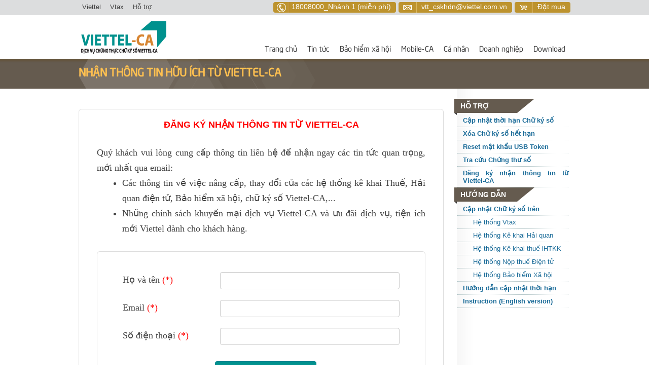

--- FILE ---
content_type: text/html;charset=UTF-8
request_url: http://hotro.viettel-ca.vn/subscribe.php
body_size: 10330
content:







<html>
    <head>
        <title>
            Hỗ trợ Viettel-CA
        </title>
        <link rel="shortcut icon" href="http://viettel-ca.vn/favicon.ico">

        <link rel="stylesheet" type="text/css" media="screen" href="css/style.css">
        <link rel="stylesheet" type="text/css" media="screen" href="css/frame.css">
        <link rel="stylesheet" type="text/css" media="screen" href="css/default.css">
        <link rel="stylesheet" type="text/css" media="screen" href="css/FontStyle.css">

        <style class="firebugResetStyles" type="text/css" charset="utf-8">/* See license.txt for terms of usage */
            /** reset styling **/
            .firebugResetStyles {
                z-index: 2147483646 !important;
                top: 0 !important;
                left: 0 !important;
                display: block !important;
                border: 0 none !important;
                margin: 0 !important;
                padding: 0 !important;
                outline: 0 !important;
                min-width: 0 !important;
                max-width: none !important;
                min-height: 0 !important;
                max-height: none !important;
                position: fixed !important;
                transform: rotate(0deg) !important;
                transform-origin: 50% 50% !important;
                border-radius: 0 !important;
                box-shadow: none !important;
                background: transparent none !important;
                pointer-events: none !important;
                white-space: normal !important;
            }
            style.firebugResetStyles {
                display: none !important;
            }

            .firebugBlockBackgroundColor {
                background-color: transparent !important;
            }

            .firebugResetStyles:before, .firebugResetStyles:after {
                content: "" !important;
            }
            /**actual styling to be modified by firebug theme**/
            .firebugCanvas {
                display: none !important;
            }

            /* * * * * * * * * * * * * * * * * * * * * * * * * * * * * * * * * * * * * * * * * * * * * * * * */
            .firebugLayoutBox {
                width: auto !important;
                position: static !important;
            }

            .firebugLayoutBoxOffset {
                opacity: 0.8 !important;
                position: fixed !important;
            }

            .firebugLayoutLine {
                opacity: 0.4 !important;
                background-color: #000000 !important;
            }

            .firebugLayoutLineLeft, .firebugLayoutLineRight {
                width: 1px !important;
                height: 100% !important;
            }

            .firebugLayoutLineTop, .firebugLayoutLineBottom {
                width: 100% !important;
                height: 1px !important;
            }

            .firebugLayoutLineTop {
                margin-top: -1px !important;
                border-top: 1px solid #999999 !important;
            }

            .firebugLayoutLineRight {
                border-right: 1px solid #999999 !important;
            }

            .firebugLayoutLineBottom {
                border-bottom: 1px solid #999999 !important;
            }

            .firebugLayoutLineLeft {
                margin-left: -1px !important;
                border-left: 1px solid #999999 !important;
            }

            /* * * * * * * * * * * * * * * * * * * * * * * * * * * * * * * * * * * * * * * * * * * * * * * * */
            .firebugLayoutBoxParent {
                border-top: 0 none !important;
                border-right: 1px dashed #E00 !important;
                border-bottom: 1px dashed #E00 !important;
                border-left: 0 none !important;
                position: fixed !important;
                width: auto !important;
            }

            .firebugRuler{
                position: absolute !important;
            }

            .firebugRulerH {
                top: -15px !important;
                left: 0 !important;
                width: 100% !important;
                height: 14px !important;
                background: url("data:image/png,%89PNG%0D%0A%1A%0A%00%00%00%0DIHDR%00%00%13%88%00%00%00%0E%08%02%00%00%00L%25a%0A%00%00%00%04gAMA%00%00%D6%D8%D4OX2%00%00%00%19tEXtSoftware%00Adobe%20ImageReadyq%C9e%3C%00%00%04%F8IDATx%DA%EC%DD%D1n%E2%3A%00E%D1%80%F8%FF%EF%E2%AF2%95%D0D4%0E%C1%14%B0%8Fa-%E9%3E%CC%9C%87n%B9%81%A6W0%1C%A6i%9A%E7y%0As8%1CT%A9R%A5J%95*U%AAT%A9R%A5J%95*U%AAT%A9R%A5J%95*U%AAT%A9R%A5J%95*U%AAT%A9R%A5J%95*U%AAT%A9R%A5J%95*U%AAT%A9R%A5J%95*U%AATE9%FE%FCw%3E%9F%AF%2B%2F%BA%97%FDT%1D~K(%5C%9D%D5%EA%1B%5C%86%B5%A9%BDU%B5y%80%ED%AB*%03%FAV9%AB%E1%CEj%E7%82%EF%FB%18%BC%AEJ8%AB%FA'%D2%BEU9%D7U%ECc0%E1%A2r%5DynwVi%CFW%7F%BB%17%7Dy%EACU%CD%0E%F0%FA%3BX%FEbV%FEM%9B%2B%AD%BE%AA%E5%95v%AB%AA%E3E5%DCu%15rV9%07%B5%7F%B5w%FCm%BA%BE%AA%FBY%3D%14%F0%EE%C7%60%0EU%AAT%A9R%A5J%95*U%AAT%A9R%A5J%95*U%AAT%A9R%A5J%95*U%AAT%A9R%A5J%95*U%AAT%A9R%A5JU%88%D3%F5%1F%AE%DF%3B%1B%F2%3E%DAUCNa%F92%D02%AC%7Dm%F9%3A%D4%F2%8B6%AE*%BF%5C%C2Ym~9g5%D0Y%95%17%7C%C8c%B0%7C%18%26%9CU%CD%13i%F7%AA%90%B3Z%7D%95%B4%C7%60%E6E%B5%BC%05%B4%FBY%95U%9E%DB%FD%1C%FC%E0%9F%83%7F%BE%17%7DkjMU%E3%03%AC%7CWj%DF%83%9An%BCG%AE%F1%95%96yQ%0Dq%5Dy%00%3Et%B5'%FC6%5DS%95pV%95%01%81%FF'%07%00%00%00%00%00%00%00%00%00%F8x%C7%F0%BE%9COp%5D%C9%7C%AD%E7%E6%EBV%FB%1E%E0(%07%E5%AC%C6%3A%ABi%9C%8F%C6%0E9%AB%C0'%D2%8E%9F%F99%D0E%B5%99%14%F5%0D%CD%7F%24%C6%DEH%B8%E9rV%DFs%DB%D0%F7%00k%FE%1D%84%84%83J%B8%E3%BA%FB%EF%20%84%1C%D7%AD%B0%8E%D7U%C8Y%05%1E%D4t%EF%AD%95Q%BF8w%BF%E9%0A%BF%EB%03%00%00%00%00%00%00%00%00%00%B8vJ%8E%BB%F5%B1u%8Cx%80%E1o%5E%CA9%AB%CB%CB%8E%03%DF%1D%B7T%25%9C%D5(%EFJM8%AB%CC'%D2%B2*%A4s%E7c6%FB%3E%FA%A2%1E%80~%0E%3E%DA%10x%5D%95Uig%15u%15%ED%7C%14%B6%87%A1%3B%FCo8%A8%D8o%D3%ADO%01%EDx%83%1A~%1B%9FpP%A3%DC%C6'%9C%95gK%00%00%00%00%00%00%00%00%00%20%D9%C9%11%D0%C0%40%AF%3F%EE%EE%92%94%D6%16X%B5%BCMH%15%2F%BF%D4%A7%C87%F1%8E%F2%81%AE%AAvzr%DA2%ABV%17%7C%E63%83%E7I%DC%C6%0Bs%1B%EF6%1E%00%00%00%00%00%00%00%00%00%80cr%9CW%FF%7F%C6%01%0E%F1%CE%A5%84%B3%CA%BC%E0%CB%AA%84%CE%F9%BF)%EC%13%08WU%AE%AB%B1%AE%2BO%EC%8E%CBYe%FE%8CN%ABr%5Dy%60~%CFA%0D%F4%AE%D4%BE%C75%CA%EDVB%EA(%B7%F1%09g%E5%D9%12%00%00%00%00%00%00%00%00%00H%F6%EB%13S%E7y%5E%5E%FB%98%F0%22%D1%B2'%A7%F0%92%B1%BC%24z3%AC%7Dm%60%D5%92%B4%7CEUO%5E%F0%AA*%3BU%B9%AE%3E%A0j%94%07%A0%C7%A0%AB%FD%B5%3F%A0%F7%03T%3Dy%D7%F7%D6%D4%C0%AAU%D2%E6%DFt%3F%A8%CC%AA%F2%86%B9%D7%F5%1F%18%E6%01%F8%CC%D5%9E%F0%F3z%88%AA%90%EF%20%00%00%00%00%00%00%00%00%00%C0%A6%D3%EA%CFi%AFb%2C%7BB%0A%2B%C3%1A%D7%06V%D5%07%A8r%5D%3D%D9%A6%CAu%F5%25%CF%A2%99%97zNX%60%95%AB%5DUZ%D5%FBR%03%AB%1C%D4k%9F%3F%BB%5C%FF%81a%AE%AB'%7F%F3%EA%FE%F3z%94%AA%D8%DF%5B%01%00%00%00%00%00%00%00%00%00%8E%FB%F3%F2%B1%1B%8DWU%AAT%A9R%A5J%95*U%AAT%A9R%A5J%95*U%AAT%A9R%A5J%95*U%AAT%A9R%A5J%95*U%AAT%A9R%A5J%95*U%AAT%A9R%A5J%95*U%AAT%A9R%A5J%95*UiU%C7%BBe%E7%F3%B9%CB%AAJ%95*U%AAT%A9R%A5J%95*U%AAT%A9R%A5J%95*U%AAT%A9R%A5J%95*U%AAT%A9R%A5J%95*U%AAT%A9R%A5J%95*U%AAT%A9R%A5J%95*U%AAT%A9R%A5*%AAj%FD%C6%D4%5Eo%90%B5Z%ADV%AB%D5j%B5Z%ADV%AB%D5j%B5Z%ADV%AB%D5j%B5Z%ADV%AB%D5j%B5Z%ADV%AB%D5j%B5Z%ADV%AB%D5j%B5Z%ADV%AB%D5j%B5%86%AF%1B%9F%98%DA%EBm%BBV%AB%D5j%B5Z%ADV%AB%D5j%B5Z%ADV%AB%D5j%B5Z%ADV%AB%D5j%B5Z%ADV%AB%D5j%B5Z%ADV%AB%D5j%B5Z%ADV%AB%D5j%B5Z%AD%D6%E4%F58%01%00%00%00%00%00%00%00%00%00%00%00%00%00%40%85%7F%02%0C%008%C2%D0H%16j%8FX%00%00%00%00IEND%AEB%60%82") repeat-x !important;
                border-top: 1px solid #BBBBBB !important;
                border-right: 1px dashed #BBBBBB !important;
                border-bottom: 1px solid #000000 !important;
            }

            .firebugRulerV {
                top: 0 !important;
                left: -15px !important;
                width: 14px !important;
                height: 100% !important;
                background: url("data:image/png,%89PNG%0D%0A%1A%0A%00%00%00%0DIHDR%00%00%00%0E%00%00%13%88%08%02%00%00%00%0E%F5%CB%10%00%00%00%04gAMA%00%00%D6%D8%D4OX2%00%00%00%19tEXtSoftware%00Adobe%20ImageReadyq%C9e%3C%00%00%06~IDATx%DA%EC%DD%D1v%A20%14%40Qt%F1%FF%FF%E4%97%D9%07%3BT%19%92%DC%40(%90%EEy%9A5%CB%B6%E8%F6%9Ac%A4%CC0%84%FF%DC%9E%CF%E7%E3%F1%88%DE4%F8%5D%C7%9F%2F%BA%DD%5E%7FI%7D%F18%DDn%BA%C5%FB%DF%97%BFk%F2%10%FF%FD%B4%F2M%A7%FB%FD%FD%B3%22%07p%8F%3F%AE%E3%F4S%8A%8F%40%EEq%9D%BE8D%F0%0EY%A1Uq%B7%EA%1F%81%88V%E8X%3F%B4%CEy%B7h%D1%A2E%EBohU%FC%D9%AF2fO%8BBeD%BE%F7X%0C%97%A4%D6b7%2Ck%A5%12%E3%9B%60v%B7r%C7%1AI%8C%BD%2B%23r%00c0%B2v%9B%AD%CA%26%0C%1Ek%05A%FD%93%D0%2B%A1u%8B%16-%95q%5Ce%DCSO%8E%E4M%23%8B%F7%C2%FE%40%BB%BD%8C%FC%8A%B5V%EBu%40%F9%3B%A72%FA%AE%8C%D4%01%CC%B5%DA%13%9CB%AB%E2I%18%24%B0n%A9%0CZ*Ce%9C%A22%8E%D8NJ%1E%EB%FF%8F%AE%CAP%19*%C3%BAEKe%AC%D1%AAX%8C*%DEH%8F%C5W%A1e%AD%D4%B7%5C%5B%19%C5%DB%0D%EF%9F%19%1D%7B%5E%86%BD%0C%95%A12%AC%5B*%83%96%CAP%19%F62T%86%CAP%19*%83%96%CA%B8Xe%BC%FE)T%19%A1%17xg%7F%DA%CBP%19*%C3%BA%A52T%86%CAP%19%F62T%86%CA%B0n%A9%0CZ%1DV%C6%3D%F3%FCH%DE%B4%B8~%7F%5CZc%F1%D6%1F%AF%84%F9%0F6%E6%EBVt9%0E~%BEr%AF%23%B0%97%A12T%86%CAP%19%B4T%86%CA%B8Re%D8%CBP%19*%C3%BA%A52huX%19%AE%CA%E5%BC%0C%7B%19*CeX%B7h%A9%0C%95%E1%BC%0C%7B%19*CeX%B7T%06%AD%CB%5E%95%2B%BF.%8F%C5%97%D5%E4%7B%EE%82%D6%FB%CF-%9C%FD%B9%CF%3By%7B%19%F62T%86%CA%B0n%D1R%19*%A3%D3%CA%B0%97%A12T%86uKe%D0%EA%B02*%3F1%99%5DB%2B%A4%B5%F8%3A%7C%BA%2B%8Co%7D%5C%EDe%A8%0C%95a%DDR%19%B4T%C66%82fA%B2%ED%DA%9FC%FC%17GZ%06%C9%E1%B3%E5%2C%1A%9FoiB%EB%96%CA%A0%D5qe4%7B%7D%FD%85%F7%5B%ED_%E0s%07%F0k%951%ECr%0D%B5C%D7-g%D1%A8%0C%EB%96%CA%A0%A52T%C6)*%C3%5E%86%CAP%19%D6-%95A%EB*%95q%F8%BB%E3%F9%AB%F6%E21%ACZ%B7%22%B7%9B%3F%02%85%CB%A2%5B%B7%BA%5E%B7%9C%97%E1%BC%0C%EB%16-%95%A12z%AC%0C%BFc%A22T%86uKe%D0%EA%B02V%DD%AD%8A%2B%8CWhe%5E%AF%CF%F5%3B%26%CE%CBh%5C%19%CE%CB%B0%F3%A4%095%A1%CAP%19*Ce%A8%0C%3BO*Ce%A8%0C%95%A12%3A%AD%8C%0A%82%7B%F0v%1F%2FD%A9%5B%9F%EE%EA%26%AF%03%CA%DF9%7B%19*Ce%A8%0C%95%A12T%86%CA%B8Ze%D8%CBP%19*Ce%A8%0C%95%D1ae%EC%F7%89I%E1%B4%D7M%D7P%8BjU%5C%BB%3E%F2%20%D8%CBP%19*Ce%A8%0C%95%A12T%C6%D5*%C3%5E%86%CAP%19*Ce%B4O%07%7B%F0W%7Bw%1C%7C%1A%8C%B3%3B%D1%EE%AA%5C%D6-%EBV%83%80%5E%D0%CA%10%5CU%2BD%E07YU%86%CAP%19*%E3%9A%95%91%D9%A0%C8%AD%5B%EDv%9E%82%FFKOee%E4%8FUe%A8%0C%95%A12T%C6%1F%A9%8C%C8%3D%5B%A5%15%FD%14%22r%E7B%9F%17l%F8%BF%ED%EAf%2B%7F%CF%ECe%D8%CBP%19*Ce%A8%0C%95%E1%93~%7B%19%F62T%86%CAP%19*Ce%A8%0C%E7%13%DA%CBP%19*Ce%A8%0CZf%8B%16-Z%B4h%D1R%19f%8B%16-Z%B4h%D1R%19%B4%CC%16-Z%B4h%D1R%19%B4%CC%16-Z%B4h%D1%A2%A52%CC%16-Z%B4h%D1%A2%A52h%99-Z%B4h%D1%A2%A52h%99-Z%B4h%D1%A2EKe%98-Z%B4h%D1%A2EKe%D02%5B%B4h%D1%A2EKe%D02%5B%B4h%D1%A2E%8B%96%CA0%5B%B4h%D1%A2E%8B%96%CA%A0e%B6h%D1%A2E%8B%96%CA%A0e%B6h%D1%A2E%8B%16-%95a%B6h%D1%A2E%8B%16-%95A%CBl%D1%A2E%8B%16-%95A%CBl%D1%A2E%8B%16-Z*%C3l%D1%A2E%8B%16-Z*%83%96%D9%A2E%8B%16-Z*%83%96%D9%A2E%8B%16-Z%B4T%86%D9%A2E%8B%16-Z%B4T%06-%B3E%8B%16-Z%B4T%06-%B3E%8B%16-Z%B4h%A9%0C%B3E%8B%16-Z%B4h%A9%0CZf%8B%16-Z%B4h%A9%0CZf%8B%16-Z%B4h%D1R%19f%8B%16-Z%B4h%D1R%19%B4%CC%16-Z%B4h%D1R%19%B4%CC%16-Z%B4h%D1%A2%A52%CC%16-Z%B4h%D1%A2%A52h%99-Z%B4h%D1%A2%A52h%99-Z%B4h%D1%A2EKe%98-Z%B4h%D1%A2EKe%D02%5B%B4h%D1%A2EKe%D02%5B%B4h%D1%A2E%8B%96%CA0%5B%B4h%D1%A2E%8B%96%CA%A0e%B6h%D1%A2E%8B%96%CA%A0e%B6h%D1%A2E%8B%16-%95a%B6h%D1%A2E%8B%16-%95A%CBl%D1%A2E%8B%16-%95A%CBl%D1%A2E%8B%16-Z*%C3l%D1%A2E%8B%16-Z*%83%96%D9%A2E%8B%16-Z*%83%96%D9%A2E%8B%16-Z%B4T%86%D9%A2E%8B%16-Z%B4T%06-%B3E%8B%16-Z%B4T%06-%B3E%8B%16-Z%B4h%A9%0C%B3E%8B%16-Z%B4h%A9%0CZf%8B%16-Z%B4h%A9%0CZf%8B%16-Z%B4h%D1R%19f%8B%16-Z%B4h%D1R%19%B4%CC%16-Z%B4h%D1R%19%B4%CC%16-Z%B4h%D1%A2%A52%CC%16-Z%B4h%D1%A2%A52h%99-Z%B4h%D1%A2%A52h%99-Z%B4h%D1%A2EKe%98-Z%B4h%D1%A2EKe%D02%5B%B4h%D1%A2EKe%D02%5B%B4h%D1%A2E%8B%96%CA0%5B%B4h%D1%A2E%8B%96%CA%A0e%B6h%D1%A2E%8B%96%CA%A0e%B6h%D1%A2E%8B%16-%95a%B6h%D1%A2E%8B%16-%95A%CBl%D1%A2E%8B%16-%95A%CBl%D1%A2E%8B%16-Z*%C3l%D1%A2E%8B%16-Z*%83%96%D9%A2E%8B%16-Z*%83%96%D9%A2E%8B%16-Z%B4T%86%D9%A2E%8B%16-Z%B4T%06-%B3E%8B%16-Z%B4%AE%A4%F5%25%C0%00%DE%BF%5C'%0F%DA%B8q%00%00%00%00IEND%AEB%60%82") repeat-y !important;
                border-left: 1px solid #BBBBBB !important;
                border-right: 1px solid #000000 !important;
                border-bottom: 1px dashed #BBBBBB !important;
            }

            .overflowRulerX > .firebugRulerV {
                left: 0 !important;
            }

            .overflowRulerY > .firebugRulerH {
                top: 0 !important;
            }

            /* * * * * * * * * * * * * * * * * * * * * * * * * * * * * * * * * * * * * * * * * * * * * * * * */
            .fbProxyElement {
                position: fixed !important;
                pointer-events: auto !important;
            }
        </style>
    </head>
    <body>
        <!-- Top header-->
        <div class="top-head">
            <div class="wrap">
                <div class="link-product">
                    <ul>
                        <li><a href="http://vietteltelecom.vn/" target="_blank">Viettel</a></li>
                        <li><a href="http://vtax.vn/" target="_blank">Vtax</a></li>
                        <li><a href="http://hotro.viettel-ca.vn/" target="_blank">Hỗ trợ</a></li>
                        <!--                        <li><a style="font-weight: bold; color: red;" href="http://hotro.viettel-ca.vn/extendCert.php" target="_blank">CẬP NHẬT THỜI HẠN CHỮ KÝ SỐ</a></li>-->
                    </ul>
                </div>
                <div class="top-right">
                    <div class="top-hotline">18008000_Nhánh 1 (miễn phí)</div>
                    <div class="top-mail">
                        <a href="mailto:vtt_cskhdn@viettel.com.vn">vtt_cskhdn@viettel.com.vn</a>
                    </div>
                    <div class="contact_us">
                        <a href="/contactUs">Đặt mua</a>
                    </div>
                </div>
            </div>
        </div>
        <!--End top header-->
        <!-- Top Navigation + logo-->
        <div class="wrap top-navigation">
            <h1> <a href="http://viettel-ca.vn/" title="Dịch vụ Chứng thực Chữ ký số Viettel-CA"></a> </h1>
            <ul class="nav">
                <li><a href="http://viettel-ca.vn/" class="">Trang chủ</a></li>
                <li><a href="http://viettel-ca.vn/news" class="">Tin tức</a></li>                
                <!--<li><a href="http://viettel-ca.vn/bankplusca" class="">Bankplus-CA</a></li>-->
                <!--                <li><a style="font-weight: bold; color: red;" href="http://hotro.viettel-ca.vn/extendCert.php" class="">CẬP NHẬT THỜI HẠN CHỮ KÝ SỐ</a></li>-->
                <!--<li><a style="font-weight: bold; color: #FF0000;" href="extendCert.php" class="">CẬP NHẬT THỜI HẠN CHỮ KÝ SỐ</a></li>-->
                <li><a href="http://viettel-ca.vn/vbhxh" class="">Bảo hiểm xã hội</a></li>
                <li><a href="http://viettel-ca.vn/mobileca" class="">Mobile-CA</a></li>
                <li><a href="http://viettel-ca.vn/personalCustomer" class="">Cá nhân</a></li>
                <li><a href="http://viettel-ca.vn/business" class="">Doanh nghiệp</a></li>
                <li><a href="http://viettel-ca.vn/download" class="">Download</a></li>
            </ul>
        </div>
        <!-- End Top Navigation-->  

    </body>
</html>

<div class="bg-sub-banner">
    <div class="wrap overley">
        <h2 class="big-tittle2">NHẬN THÔNG TIN HỮU ÍCH TỪ VIETTEL-CA</h2>
    </div>
</div>
<div class="wrap clearfix r-col" style="min-height: 400px;">
    <div class="w720 fl">
        

<!DOCTYPE html>





<script type="text/javascript" language="javascript" src="js/jquery-1.11.3.min.js"></script>
<script type="text/javascript" language="javascript" src="js/jquery.fileDownload.js"></script>
<script type="text/javascript" language="javascript"  src="js/scriptaculous/prototype.js"></script>
<script type="text/javascript" language="javascript"  src="js/scriptaculous/scriptaculous.js"></script>
<script type="text/javascript" language="javascript"  src="js/scriptaculous/effects.js"></script>
<script type="text/javascript" language="javascript"  src="js/scriptaculous/controls.js"></script>
<script type="text/javascript" language="javascript"  src="js/ajax/ajaxtags.js"></script>
<script type="text/javascript" language="javascript"  src="js/ajax/ajaxtags_controls.js"></script>
<script type="text/javascript" language="javascript"  src="js/ajax/ajaxtags_parser.js"></script>
<script type="text/javascript" language="javascript"  src="js/ajax/Ajax.js"></script>

<link rel="stylesheet" type="text/css" media="screen" href="css/formBootstrap.css">
<link rel="stylesheet" type="text/css" media="screen" href="css/activeCA.css">
<script type="text/javascript">
    var URL_VIETTEL_CA = "";</script>

<script type="text/javascript" language="javascript" src="js/extendCert/jsencrypt.js"></script>

<!--Alert đang xử lý-->
<div id="progressing-div" class="popup-alert" style="display: none;">
    <div class="backdrop-div-background">    
    </div> 
    <div class="alert-div loading-div">
        <img class="loading-image" src="/share/img/loading.gif;jsessionid=B067261B88BBA93BD6B625E8FA63E0DD" alt="Loading.."/>
        <div class="alert-text loading-text">Hệ thống đang xử lý....</div>
    </div>
</div>


<!--Alert thông báo lỗi-->
<div id="message-div" class="popup-alert" style="display: none;">
    <div class="backdrop-div-background">    
    </div> 
    <div class="alert-div notice-error-div">        
        <div class="alert-text notice-error-text">           
            <div class="message-content-div">                
            </div>
            <button type="button" class="btn btn-primary btn-notice" data-dismiss="modal" onclick="hideMessage()" style="  font-size: 17px;">OK</button>
        </div>
    </div>
</div>


<script type="text/javascript">
    /*    
     Ẩn màn hình chọn CKS
     */
    function hideAllPopup() {
    jQuery(".popup-alert").hide();
    }

    /*    
     Hiện thị thông báo
     */
    function showProgressing1(message) {
    hideAllPopup();
    if (message != undefined) {
    jQuery("#progressing-div .loading-text").html(message);
    } else {
    jQuery("#progressing-div .loading-text").html("Hệ thống đang xử lý....");
    }

    var marginTop = 80;
//    var marginTop = window.pageYOffset - (jQuery("#progressing-div .loading-div").height() / 2) + jQuery(window).height() / 2 - 200;
    jQuery("#progressing-div .loading-div").css({"margin-top": marginTop + "px"})
            jQuery("#progressing-div").show();
    }

    /*    
     Ẩn thông báo
     */
    function hideProgressing() {
    jQuery("#progressing-div").hide();
    }

    /*    
     Hiện thị thông báo lỗi
     */
    function showMessage(message) {
    hideAllPopup();
    jQuery("#message-div .alert-text .message-content-div").html(message);
    var marginTop = 0;
//    var marginTop = window.pageYOffset - (jQuery("#message-div .alert-div").height() / 2) + jQuery(window).height() / 2 - 100;
    jQuery("#message-div .alert-div").css({"margin-top": marginTop + "px"})
            jQuery("#message-div").show();
    }

    /*    
     Ẩn thông báo lỗi
     */
    function hideMessage() {
    jQuery("#message-div").hide();
    }

    function setTokenToForm(id_Token) {
    var areaId = "token";
    var actionUrl = "/token.do?className=TokenDAO&methodName=resetToken&ajax=1";
    new Ajax.Updater(areaId, actionUrl, {
    asynchronous: false
    });
    var te = document.getElementById("tokenParam");
    if (te != null) {
    document.getElementById(id_Token).value = te.value;
    } else {
    document.getElementById(id_Token).value = "";
    }
    }


    function getNewTokenString() {
    var areaId = "token";
    var actionUrl = "/token.do?className=TokenDAO&methodName=resetToken&ajax=1";
    new Ajax.Updater(areaId, actionUrl, {
    asynchronous: false
    });
    var te = document.getElementById("tokenParam");
    if (te != null) {
    return te.name + "=" + te.value;
    }
    return "";
    }

    function showErrorMessage(messageDivId, messageError1, messageError2) {
    if (messageDivId == null || messageDivId == undefined || messageDivId == "") {
    return;
    }
    if (messageError1 == undefined) {
    messageError1 = "";
    }
    if (messageError2 == undefined) {
    messageError2 = "";
    }
    if (messageError2 != "") {
    if (messageError1 != "") {
    messageError1 += ";" + messageError2;
    } else {
    messageError1 = messageError2;
    }
    }
    var messageArray = messageError1.split(";");
//        var messageError1 = messageArray.join("<br/>");
    var messageError1 = messageArray[0];
    if (messageError1 != "") {
    jQuery("#" + messageDivId).show();
    document.getElementById(messageDivId).innerHTML = messageError1;
    } else {
    jQuery("#" + messageDivId).hide();
    }
    }

    

    function styleResultSearchTable() {
    jQuery(".resultSearch .table-bordered thead tr").addClass("success");
    jQuery(".resultSearch .table-bordered tr.odd").addClass("active");
    jQuery(".resultSearch .table-bordered tr.even").addClass("info");
    }
</script>
<style>
    .border-box-guide {
        background-color: #fff;
        border: 1px solid #ddd;
        border-radius: 6px;
        margin-top: 20px;
        padding: 20px;
    }

</style>


<div class="border-box-guide" style="float: left;">

    <div class="header-box-guide">
        <strong>ĐĂNG KÝ NHẬN THÔNG TIN TỪ VIETTEL-CA</strong>
    </div>

    <div class="text-box-guide" style="margin-top: 30px;">
        <div class="form-group"  style="margin-bottom: 20px;">
            <div class="col-lg-12">
                Quý khách vui lòng cung cấp thông tin liên hệ để nhận ngay các tin tức quan trọng, mới nhất qua email:
                <ul style="list-style-type: disc; margin-left: 50px;">
                    <li>
                        Các thông tin về việc nâng cấp, thay đổi của các hệ thống kê khai Thuế, Hải quan điện tử, Bảo hiểm xã hội, chữ ký số Viettel-CA,...
                    </li>
                    <li>
                        Những chính sách khuyến mại dịch vụ Viettel-CA và ưu đãi dịch vụ, tiện ích mới Viettel dành cho khách hàng.
                    </li>
                </ul>
            </div>
            <div class="col-lg-12">
                <form name="CustomerForm" id="subscribeFormId" method="POST" action="/subscribeAction.do;jsessionid=B067261B88BBA93BD6B625E8FA63E0DD" class="" enctype="multipart/form-data" onsubmit="event.preventDefault(); subscribeForm();">
                    <div class="border-box-guide" style="margin-top: 30px;">
                        <input id="tokenForm" type="hidden" name="org.apache.struts.taglib.html.TOKEN" value="null" > 
                        <div class="col-lg-12" style="margin: 20px 0px 0px;">
                            <label for="name" id="labelName" class="col-lg-4 col-md-4" style="font-weight: 500;">Họ và tên <span style="color: red;">(*)</span></label>
                            <div id="name_input" class="col-lg-8 col-md-8">
                                <input type="text" name="name" value="" onfocus="true" id="subscribeForm-name" class="form-control">  
                            </div>                               
                        </div>
                        <div class="col-lg-12" style="margin: 20px 0px;">
                            <label for="email" id="labelEmail" class="col-lg-4 col-md-4" style="font-weight: 500;">Email <span style="color: red;">(*)</span></label>
                            <div id="email_input" class="col-lg-8 col-md-8">
                                <input type="text" name="email" value="" onfocus="true" id="subscribeForm-email" class="form-control">  
                            </div>   
                        </div>

                        <div class="col-lg-12">
                            <label for="phone" id="labelPhone" class="col-lg-4 col-md-4" style="font-weight: 500;">Số điện thoại <span style="color: red;">(*)</span></label>
                            <div id="phone_input" class="col-lg-8 col-md-8">
                                <input type="text" name="phone" value="" onfocus="true" id="subscribeForm-phone" class="form-control">  
                            </div> 
                        </div>            

                        <input type="hidden" name="className" value="CustomerDAO">
                        <input type="hidden" name="methodName" value="subscribe">

                        <div class="col-lg-12">
                            <div id="errorMessageSubscribe" class="bg-danger" style="padding: 10px; color: red; display: none; text-align: center; margin-top: 20px;"></div>
                        </div>
                        <!-- Submit form -->
                        <div id="submit_button" class="form-group" style="margin-top: 10px;">
                            <input id="submit_form" style="width: 200px; margin-top: 30px; font-size: 20px;" class="btn submit-button" type="submit" 
                                   value="Đăng ký"/>  
                        </div>
                    </div>
                </form>   
            </div>

            <div class="col-lg-12">
                <div style="font-style: italic; margin: 30px 0px 10px;" class="paragraph-text-box-guide">
                    Tổng đài Chăm sóc khách hàng: 18008000_Nhánh 1 (miễn phí)
                </div>                
            </div>
        </div>

    </div>
</div>
<!--<div style="font-style: italic; margin-top: 150px;" class="paragraph-text-box-guide">
    Cảm ơn Quý khách đã tin tưởng sử dụng Dịch vụ Chứng thực Chứng chữ ký số Viettel-CA suốt thời gian quá. 
    Viettel-CA xin thông báo tới Quý khách tính năng mới "Subscribe Viettel-CA". 
    Khi đăng ký nhận thông tin từ Viettel-CA, Quý khách sẽ được cung cấp các thông tin mới nhất, 
    nóng hổi về Viettel-CA cũng như các hệ thống kê khai như Thuế, Hải quan, Bảo hiểm xã hội.
    Để thực hiện Quý khách vui lòng nhập các thông tin vào Mẫu đăng ký phía trên và nhấn "Đăng ký".
</div>-->

<div id="tempHandleDiv" style="display: none;"></div>                
<div id="token" style="display: none;"></div>                

<script type="text/javascript">
    jQuery(document).ready(function () {
    var errorSubscribe1 = "";
    var errorSubscribe2 = "";
    
    showErrorMessage("errorMessageSubscribe", errorSubscribe1, errorSubscribe2);
    })


            /*   
             Validate số điện thoại
             */

                    function checkPhone(phone) {
                    //To-Do-20160610: Bắt buộc nhập số điện thoại
                    if (phone == "") {
                    hideProgressing();
                    showErrorMessage("errorMessageSubscribe", "Quý khách chưa điền trường Số điện thoại;");
                    return false;
                    } else{
                    var reg = new RegExp('^[0-9]+$');
                    if (!reg.test(phone)) {
                    hideProgressing();
                    showErrorMessage("errorMessageSubscribe", "Trường Số điện thoại không đúng định dạng;");
                    return false;
                    }
                    var lengthPhone = phone.length;
                    if (lengthPhone < 8) {
                    showErrorMessage("errorMessageSubscribe", "Trường Số điện thoại không đúng định dạng;");
                    return false;
                    } else if (lengthPhone < 10) {
                    return true;
                    } else if (lengthPhone == 10) {
                    if (phone.indexOf("09") != 0) {
                    showErrorMessage("errorMessageSubscribe", "Trường Số điện thoại không đúng định dạng;");
                    return false;
                    }
                    } else if (lengthPhone == 11) {
                    if (phone.indexOf("01") != 0) {
                    showErrorMessage("errorMessageSubscribe", "Trường Số điện thoại không đúng định dạng;");
                    return false;
                    }
                    } else if (lengthPhone == 12) {
                    if (phone.indexOf("84") != 0) {
                    showErrorMessage("errorMessageSubscribe", "Trường Số điện thoại không đúng định dạng;");
                    return false;
                    }
                    } else {
                    showErrorMessage("errorMessageSubscribe", "Trường Số điện thoại không đúng định dạng;");
                    return false;
                    }
                    }
                    return true;
                    }



            function validateSubscribeForm() {
            var name = jQuery("#subscribeFormId input[name=name]").val();
            if (typeof name == "string") {
            name = name.trim();
            if (name == "") {
            var message = "Quý khách chưa điền trường Họ tên;";
            message = message.replace(";", "");
            hideAllPopup();
            alert(message);
            return false;
            } else if (name.length > 50) {
            var message = "Trường Họ tên cần có độ dài nhỏ hơn bằng 50 ký tự;";
            message = message.replace(";", "");
            hideAllPopup();
            alert(message);
            return false;
            }
            }

            var email = jQuery("#subscribeFormId input[name=email]").val();
            if (typeof email == "string") {
            email = email.trim();
            if (email == "") {
            var message = "Quý khách chưa điền trường Email;";
            message = message.replace(";", "");
            hideAllPopup();
            alert(message);
            return false;
            } else if (email.length > 50) {
            var message = "Trường Email cần có độ dài nhỏ hơn bằng 50 ký tự;";
            message = message.replace(";", "");
            hideAllPopup();
            alert(message);
            return false;
            }
            }

            var phone = jQuery("#subscribeFormId input[name=phone]").val();
            if (typeof phone == "string") {
            phone = phone.trim().toLowerCase();
            }
            phone = encodeURIComponent(phone);
            if (!checkPhone(phone)) {
            hideAllPopup();
            return false;
            }

            return true;
            }

            function subscribeForm() {
            if (validateSubscribeForm()) {
            if (confirm("Quý khách muốn gửi đăng ký với các thông tin đã điền?")) {
            showProgressing1();
            jQuery("#errorMessageSubscribe").hide();
            jQuery("#errorMessageSubscribe").html("");
            jQuery("#tempHandleDiv").html("");
            var areaId = "tempHandleDiv";
//        var actionUrl = '/subscribeAction.do?' + getFormAsString('subscribeFormId');

            var token = getNewTokenString();
            var name = jQuery("#subscribeFormId input[name=name]").val();
            if (typeof name == "string") {
            name = name.trim();
            }
            name = encodeURIComponent(name);
            var phone = jQuery("#subscribeFormId input[name=phone]").val();
            if (typeof phone == "string") {
            phone = phone.trim().toLowerCase();
            }
            phone = encodeURIComponent(phone);
//            if (!checkPhone(phone)) {
//            hideAllPopup();
//            return;
//            }


            var email = jQuery("#subscribeFormId input[name=email]").val();
            if (typeof email == "string") {
            email = email.trim().toLowerCase();
            }
            email = encodeURIComponent(email);
            var className = encodeURIComponent(jQuery("#subscribeFormId input[name=className]").val());
            var methodName = encodeURIComponent(jQuery("#subscribeFormId input[name=methodName]").val());
            var actionUrl = '/subscribeAction.do?'
                    + token + "&"
                    + "name=" + name + "&"
                    + "phone=" + phone + "&"
                    + "email=" + email + "&"
                    + "className=" + className + "&"
                    + "methodName=" + methodName;
            //Chạy đồng bộ
            new Ajax.Updater(areaId, actionUrl, {
            asynchronous: false
            });
            if (jQuery("#tempHandleDiv #resultErrorMessageDiv").length != 0) {
            hideAllPopup();
            var errorMessage = jQuery("#tempHandleDiv #resultErrorMessageDiv").html().trim();
            showErrorMessage("errorMessageSubscribe", errorMessage);
            } else if (jQuery("#tempHandleDiv #systemErrorMessageDiv").length != 0) {
            hideAllPopup();
            var errorMessage = jQuery("#tempHandleDiv #systemErrorMessageDiv").html().trim();
            showErrorMessage("errorMessageSubscribe", errorMessage);
            } else if (jQuery("#tempHandleDiv #resultSubscribe").length != 0) {
            var successMessage = jQuery("#tempHandleDiv #resultSubscribe").html().trim();
            showMessage(successMessage);
            jQuery("#subscribeForm-name").val("");
            jQuery("#subscribeForm-phone").val("");
            jQuery("#subscribeForm-email").val("");
            jQuery("#subscribeForm-password").val("");
            jQuery("#subscribeForm-passwordConfirm").val("");
            } else {
            hideAllPopup();
            showErrorMessage("errorMessageSubscribe", 'Đăng ký Subscrbe Viettel-CA không thành công. Quý khách vui lòng thực hiện lại.');
            }
            jQuery("#tempHandleDiv").html("");
            }
            }


            }

</script>


    </div>
    <!--Phần bên phải hỗ trợ - Hướng dẫn-->
    


<div class="w222 fl mgl26">
    <div class="pr clearfix" style="text-align: justify">
        <h2 class="bg-tab2">Hỗ trợ</h2>
        <ul class="right-news">
            <!-- Cap bu chung thu so -->
            <li>
                <a style="font-weight: bold;" href="/extendCert.php" title="Cập nhật thời hạn Chữ ký số">
                    Cập nhật thời hạn Chữ ký số
<!--                    <div class="countUserOnline" style="display: none;">
                        Tổng vào Site: 
                        <script language="JavaScript" type="text/javascript" src="http://www.onlineuserscounter.com/visitors.php?oucid=e1bd06643fd9e9ad2423e4a6b79f848c"></script><noscript><a href="http://www.onlineuserscounter.com">Online Users Counter</a></noscript>                        
                    </div>-->
                </a>                        
            </li>
            <li>
                <a style="font-weight: bold;"  href="/expiredCert.php" title="Xóa Chữ ký số hết hạn">
                    Xóa Chữ ký số hết hạn
                </a>
            </li>
            <!-- Reset mật khẩu -->
            <li>
                <a style="font-weight: bold;"  href="/resetPIN.php" title="Reset mật khẩu USB Token">
                    Reset mật khẩu USB Token
                </a>
            </li>
            <!-- Tra cứu CTS -->
            <li>
                <a style="font-weight: bold;"  href="/searchCert.php" title="Tra cứu Chứng thư số">
                    Tra cứu Chứng thư số
                </a>
            </li>
            <!-- Đăng ký Subscribe -->
            <li>
                <a style="font-weight: bold;"  href="/subscribe.php" title="Đăng ký nhận thông tin hữu ích, mới nhất từ Viettel-CA">
                    Đăng ký nhận thông tin từ Viettel-CA
                </a>
            </li>

        </ul>
    </div>
</div>
<div class="w222 fl mgl26">
    <div class="pr clearfix" style="text-align: justify">
        <h2 class="bg-tab2">Hướng dẫn</h2>
        <ul class="right-news">

            <li>
                <a style="font-weight: bold;" href="/GuideAction.php" title="Hướng dẫn cập nhật Chữ ký số trên các Hệ thống">
                    Cập nhật Chữ ký số trên
                </a>                        
            </li>
            <li>
                <a style="margin-left: 20px;"  href="/GuideAction.php?idGuide=vtax" title="Hướng dẫn cập nhật Chữ ký số trên Hệ thống Vtax">
                    Hệ thống Vtax
                </a>                        
            </li>
            <li>
                <a style="margin-left: 20px;"  href="/GuideAction.php?idGuide=haiquan" title="Hướng dẫn cập nhật Chữ ký số trên Hệ thống Kê khai Hải quan">
                    Hệ thống Kê khai Hải quan
                </a>                        
            </li>
            <li>
                <a style="margin-left: 20px;" href="/GuideAction.php?idGuide=ihtkk" title="Hướng dẫn cập nhật Chữ ký số trên Hệ thống Kê khai thuế iHTKK">
                    Hệ thống Kê khai thuế iHTKK
                </a>                        
            </li>
            <li>
                <a style="margin-left: 20px;"  href="/GuideAction.php?idGuide=nopthuedientu" title="Hướng dẫn cập nhật Chữ ký số trên Hệ thống Nộp thuế Điện tử">
                    Hệ thống Nộp thuế Điện tử
                </a>                        
            </li>
            <li>
                <a style="margin-left: 20px;"  href="/GuideAction.php?idGuide=baohiem" title="Hướng dẫn cập nhậ Chữ ký sốt trên Hệ thống Hệ thống Bảo hiểm Xã hội">
                    Hệ thống Bảo hiểm Xã hội
                </a>                        
            </li>
            <li>
                <a style="font-weight: bold;" href="/GuideAction.php?idGuide=guide_vn" title="Hướng dẫn thực hiện Cập nhật thời hạn Chữ ký số">
                    Hướng dẫn cập nhật thời hạn
                </a>                        
            </li>
            <li>
                <a style="font-weight: bold;" href="/GuideAction.php?idGuide=guide_en" title="Introduction to update expiration date 
                   of certificate issued by Viettel-CA">
                    Instruction (English version)
<!--                    <div class="countUserOnline31" style="display: none;">
                        Vào Site 1: 
                        <script language="JavaScript" type="text/javascript" src="http://www.onlineuserscounter.com/visitors.php?oucid=f6e5f2d25060d2a427654ea0abc4dfe9"></script><noscript><a href="http://www.onlineuserscounter.com">Online Users Counter</a></noscript>                        
                    </div>-->
<!--                    <div class="countUserOnline32" style="display: none;">
                        Vào Site 2: 
                        <script language="JavaScript" type="text/javascript" src="http://www.onlineuserscounter.com/visitors.php?oucid=0e1b185aecfca90511d5282a3ff772fa"></script><noscript><a href="http://www.onlineuserscounter.com">Online Users Counter</a></noscript>
                    </div>-->
<!--                    <div class="countUserOnline12" style="display: none;">
                        Vào Site 3: 
                        <script language="JavaScript" type="text/javascript" src="http://www.onlineuserscounter.com/visitors.php?oucid=35be8d5e43b10c6bd95b4e2acef4659c"></script><noscript><a href="http://www.onlineuserscounter.com">Online Users Counter</a></noscript>
                    </div>-->
                </a>                        
            </li>
        </ul>
    </div>
</div>
</div>  

<!-- Footer-->
<div class="wrap footer-nav mgt35">
    <ul>
        <li><a href="http://viettel-ca.vn/other/350/other_detail">Về chúng tôi</a></li>
        <li><a href="http://viettel-ca.vn/partners">Đại lý</a></li>
        <li><a href="http://viettel-ca.vn/contactUs">Đặt mua</a></li>
        <li><a href="http://viettel-ca.vn/other/351/other_detail">Điều kiện &amp; Điều khoản</a></li>
        <li><a href="http://viettel-ca.vn/other/800/other_detail" class="">Báo giá</a></li>
        <li></li>
        <!--    <li><a href="--><!--">--><!--</a></li>-->
    </ul>
    <a class="go-top" href="#" style="width: 93px;">Lên đầu trang</a> </div>
<div class="wrap footer"> <a href="#" class="footer-logo"></a>
    <p>Bản quyền thuộc về Viettel-CA <br>
        Cơ quan chủ quản: Tập đoàn Viễn Thông Quân đội<br>
        Giấy phép số: 144/GP-BC do Bộ Thông tin - Truyền thông cấp ngày 18/04/2007 </p>
    <div>Powered by:<a href="#" class="color2"> Viettel ICT</a></div>
</div>
<!--End Footer-->  

<!--Alert đang xử lý-->
<div id="progressing-div" class="popup-extend-cert">
    <div class="backdrop-div-background">    
    </div> 
    <div class="alert-div loading-div" style="margin-top: -200px;">
        <img class="loading-image" src="images/loading_7.gif" alt="Loading.."/>
        <div class="alert-text loading-text">Hệ thống đang xử lý....</div>
    </div>
</div>

<!--Alert thông báo lỗi-->
<div id="error-message-div" class="popup-extend-cert">
    <div class="backdrop-div-background">    
    </div> 
    <div class="alert-div notice-error-div" style="margin-left: -300px; margin-top: -200px; width: 600px;">        
        <div class="alert-text notice-error-text">           
            <div class="message-error">                
            </div>
            <button type="button" class="btn btn-primary btn-notice" data-dismiss="modal" onclick="hideErrorMessage()" style="  font-size: 17px;">OK</button>
        </div>
    </div>
</div>


<script type="text/javascript">

</script>

<script type="text/javascript" language="javascript" src="js/extendCert/common.js"></script>

--- FILE ---
content_type: text/css
request_url: http://hotro.viettel-ca.vn/css/style.css
body_size: 4580
content:
body{background: #fff;font-size: 13px !important;color: #414141;font-family: arial !important;}
a{color:#414141;
-moz-transition:all 0.3s ease;
-webkit-transition:all 0.3s ease;
-o-transition:all 0.3s ease;
-ms-transition:all 0.3s ease;
transition:all 0.3s ease;    }
a:hover{color:#c7900d;text-decoration:none !important}
.color1{color:#f3831f}
.color2{color:#1a6b98  !important}
.color3{color:#0092a5}
.color4{color:#bd932e}
.color5{color:#623dbd}
.color6{color:#2c87ef}
.color7{color:#a100a9}
.color8{color:#613cbc}
.color9{color:#0a58c1}
.color10{color:#3bb345}
.color11{color:#ef4136}
.color12{color:#fcb040}
.color13{color:#27a8e1;}
.color14{color:#B533BB;}
.color15{color:#7D61C7;}
.color16{color:#3B79CE;}
.color17{color:#3BCEB4;}
/*Font face*/
/*Layout*/
.mgl26{margin-left:26px}
.wrap{width:970px;margin:0 auto;}
.w306{width:306px}
.w332{width:332px}
.w520{width:520px}
.w424{width:424px}
.w720{width:720px}
.w222{width:222px}
.mgt35{margin-top:35px}
.top-head{height:30px;background:#dcddde;}
.link-product{float:left}
.link-product ul{}
.link-product ul li{display:inline-block;padding:6px 7px}
.link-product ul li a{}
.top-right{float:right;height:22px;margin-top:4px}
.top-hotline{background:#bd932e url(../images/ico-phone.png) no-repeat 0px 0;color:#fff;border-radius:4px;height:21px;padding:1px 10px 0 36px;font-size:14px;float:left}
.top-mail{background:#bd932e url(../images/ico-mail.png) no-repeat 5px 0;color:#fff;border-radius:4px;height:21px;padding:1px 10px 0 45px;font-size:14px;float:left;margin-left:5px}
.top-mail a{color:#fff}
.top-vn{float:left;background:url(../images/vn.png) no-repeat;width:30px;height:22px;margin-left:5px}
.top-us{float:left;background:url(../images/en.png) no-repeat;width:30px;height:22px;margin-left:5px}
.top-navigation{position:relative;height:86px}
.top-navigation h1{position:absolute;width:168px;top:12px;left:5px}
.top-navigation h1 a{background: url(../images/ca-logo.jpg) no-repeat;width: 168px;height: 64px;float: left;}
.nav{position:absolute;right:0;bottom:6px;font-family: "UTM_Neo";font-size:15px;}
.nav li{display:inline}
.nav li a{display:inline;float:left;margin:4px 10px}
.nav li a:hover{color:#d78431}
.nav li .menu{display:inline;float:left;margin:4px 14px}
.nav li .menu.active{color:#319CD7}
.nav li .menu:hover{color:#d78431;cursor: pointer}
.nav-active{color:#d78431 !important;}
/**/
.big-title{/*font-family: "UTM_Neo";*/font-size:22px;margin-bottom:6px;font-weight: normal;}
.big-box{background:url(../images/bg-box.jpg) repeat-x;border:1px #b1afae solid;border-radius:4px;width:304px;height:93px;position:relative}
.big-box h2{position:absolute;left:20px;top:15px;/*font-family: "UTM_Neo";*/font-size:14px;line-height:18px;z-index:999}
.more{background:url(../images/arrow1.png) no-repeat 93px 4px;padding-right:20px;color:#2c6381;display:block;position:absolute;left:20px;top:55px}
.more:hover{background:url(../images/arrow2.png) no-repeat 98px 4px;padding-right:20px;color:#d78431;}
.bg-khcn{background:url(../images/bg-khcn.jpg) no-repeat left bottom;width:91px;height:84px;position:absolute;bottom:0;right:20px}
.bg-khdn{background:url(../images/bg-khdn.jpg) no-repeat left bottom;width:111px;height:89px;position:absolute;bottom:0;right:20px}
.bg-spdv{background:url(../images/bg-spdv.jpg) no-repeat left bottom;width:140px;height:93px;position:absolute;bottom:0;right:0px}
/**/
.hot-news{margin-top:10px}
.tab2{z-index:555}
.tab2 a{font-size:14px;padding:5px 20px 5px;border:1px solid #b7c5cd;border-top-left-radius:4px;-moz-border-top-left-radius:4px;-webkit-border-top-left-radius:4px;border-top-right-radius:4px;-moz-border-top-right-radius:4px;-webkit-border-top-right-radius:4px;float:left;margin-right:1px;display:inline-block}
.tab2-active{background:url(../images/bg-tab.jpg) repeat-x;color:#fff;border:1px solid #5a8196 !important}
.tab2-active:hover{background:url(../images/bg-tab.jpg) repeat-x;color:#fff;}
.box-news{border:1px solid #b7c5cd;margin-top:-1px;z-index:1000;padding:10px;height:130px}
.news{}
.news img{float:left;margin-right:10px}
.news ul{display:block;float:left;width:242px}
.news li{background:url(../images/dot1.jpg) no-repeat left 6px;padding:0 0 5px 8px}
.view-more{float:right;background:url(../images/arrow1.png) no-repeat right 4px;padding-right:10px;margin-top:5px}
.view-more:hover{padding-right:13px;}
.news2{}
.news2 img{float:left;margin-right:10px}
.news2 ul{display:block;float:left}
.news2 li{background:url(../images/dot1.jpg) no-repeat left 12px;padding:0 0 5px 8px}
.hot-news-list {height: 135px;margin-top: 0;width:408px}
.hot-news-list li{padding:5px 0px 5px 8px;border-bottom:1px dotted #b5c7c9}
.hot-news-list li a{color:#1a6b98}
.hot-news-list li a:hover{color:#c7900d}
/**/
.footer-nav{border:1px solid #c5c5c5;border-left:0;border-right:0;height:27px;position:relative}
.footer-nav ul{position:absolute;left:0;top:5px}
.footer-nav ul li{display:inline;padding:0 8px}
.go-top{position:absolute;right:0;top:5px;background:url(../images/arrow3.png) no-repeat right 7px;padding-right:12px}
.footer{height:60px;margin-top:15px;position:relative}
.footer p{left:105px;position:absolute;top:0;border-left:1px #c1c1c1 solid;padding-left:10px}
.footer div{right:0;top:0;position:absolute}
.footer-logo{background:url(../images/logo-viettel.png) no-repeat;width:92px;height:51px;left:0;top:0;display:block}
/*******Update 26/8/2013********/
.ca-select{position:relative;width:306px;height:26px;display:block;background:url(../images/select.jpg) no-repeat;margin-top:10px;cursor:pointer}
.ca-select:hover{background:url(../images/select2.jpg) no-repeat}
.c-game-cat{position:absolute;right:0;top:26px;background:#f3f3f3;z-index:9999;width:306px;border-bottom:2px #1a6b98 solid;padding:5px 0;opacity:.9;transition:all 0.3s ease; }
.c-game-cat li{width:306px;padding:5px 0}
.c-game-cat li a{color:#1a6b98;padding:0 10px;display:block}
.c-game-cat li a:hover{color:#d78431;padding:0 10px 0 14px}
/*******Update 27/8/2013********/
/* Easy Slider */
.vt-contact{width:968px;border:1px solid #dedede;margin:0 auto;position:relative;}
#slider1{margin-left:50px;position:relative;}
	#slider1 ul, #slider1 li,
	#slider1 ul, #slider1 li{margin:0;padding:0;list-style:none;}
	#slider1 li{ 		/* 
			define width and height of list item (slide)
			entire slider area will adjust according to the parameters provided here
		*/ 
		width:870px;height:80px;overflow:hidden;margin:10px 0}	
	#prevBtn, #nextBtn,
	#slider1next, #slider1prev{display:block;width:9px;height:27px;position:absolute;left:0px;top:27px;z-index:1000;}	
	#nextBtn, #slider1next{ 	left:959px	}													
	#prevBtn a, #nextBtn a,
	#slider1next a, #slider1prev a{  display:block;position:relative;width:9px;height:27px;background:url(../images/arr-left.png) no-repeat;transition:none !important}	
	#nextBtn a, #slider1next a{background:url(../images/arr-right.png) no-repeat;}	
		#slider1 li a{border:1px solid #fff;float:left;width:122px;height:58px}
		#slider1 li a:hover{border:1px solid #e3e3e3;float:left}
		#nextBtn a:hover{background:url(../images/arr-right1.png) no-repeat;}
		#prevBtn a:hover{background:url(../images/arr-left1.png) no-repeat;}
/* // Easy Slider */
/*Product*/
.product-01{background:url(../images/pro-logo.jpg) no-repeat left top;}
.product-01:hover{background:url(../images/pro-logo.jpg) no-repeat -122px top}
.product-02{background:url(../images/pro-logo.jpg) no-repeat left -58px;}
.product-02:hover{background:url(../images/pro-logo.jpg) no-repeat -122px -58px}
.product-03{background:url(../images/pro-logo.jpg) no-repeat left -116px;}
.product-03:hover{background:url(../images/pro-logo.jpg) no-repeat -122px -116px}
.product-04{background:url(../images/pro-logo.jpg) no-repeat left -174px;}
.product-04:hover{background:url(../images/pro-logo.jpg) no-repeat -122px -174px}
.product-05{background:url(../images/pro-logo.jpg) no-repeat left -232px;}
.product-05:hover{background:url(../images/pro-logo.jpg) no-repeat -122px -232px}
.product-06{background:url(../images/pro-logo.jpg) no-repeat left -290px;}
.product-06:hover{background:url(../images/pro-logo.jpg) no-repeat -122px -290px}
.product-07{background:url(../images/pro-logo.jpg) no-repeat left -348px;}
.product-07:hover{background:url(../images/pro-logo.jpg) no-repeat -122px -348px}
.product-08{background:url(../images/pro-logo.jpg) no-repeat left -406px;}
.product-08:hover{background:url(../images/pro-logo.jpg) no-repeat -122px -406px}
.product-09{background:url(../images/pro-logo.jpg) no-repeat left -464px;}
.product-09:hover{background:url(../images/pro-logo.jpg) no-repeat -122px -464px}
.product-10{background:url(../images/pro-logo.jpg) no-repeat left -522px ;}
.product-10:hover{background:url(../images/pro-logo.jpg) no-repeat -122px -522px}
.product-img1{position:absolute;bottom:0;right:30px}
.product-div1{position:absolute;top:75px;left:50px}
.product-div1 span{display:inline-block;background:#EE6D31;padding:4px 15px 8px;font-size:20px;color:#fff;line-height:normal;margin:5px 0}
/*Sub*/
.bg-sub-banner{height:59px;background:url(../images/bg-subbanner.png) repeat-x}
.overley{height:59px;background:url(../images/overley.png) no-repeat;position:relative}
.big-tittle2{position:absolute;left:0;top:17px;font-family: "UTM_Neo";font-size:22px;color:#ffc050}
.sub-category{position:absolute;right:0;top:20px}
.sub-category li{display:inline;padding:0 10px}
.sub-category li a{font-size:14px;color:#fff}
.sub-category li a:hover{color:#ffc050}
.sub-category_act{color:#ffc050 !important}
.r-col{background:url(../images/bg-right.png) repeat-y 746px top;padding:20px 0 35px 0}
.right-news {margin-top: 0;width:220px;padding-top:30px;word-wrap: break-word;}
.right-news li{padding:5px 0px 5px 12px;border-bottom:1px dotted #b5c7c9}
.right-news li a{color:#1a6b98}
.right-news li a:hover{color:#c7900d}
.right-news img{vertical-align:middle}
.bg-tab2{width:220px;height:32px;background:url(../images/bg-tab2.png) left top no-repeat;color:#fff;position:absolute;left:-5px;top:0;text-transform:uppercase;font-size:14px;padding:6px 0 0 12px}
.ca-ck{height:82px;background:#0092a5 url(../images/ca-ck.png) no-repeat 13px 18px;display:block;padding:18px 5px 0 100px;color:#fff;}
.ca-ck:hover{color:#fff;;background:#0092a5 url(../images/ca-ck.png) no-repeat 250px 18px;display:block;padding:18px 100px 0 15px;}
.ca-nh{height:82px;background:#bd932e url(../images/ca-nh.png) no-repeat 13px 18px;display:block;padding:18px 5px 0 100px;color:#fff;}
.ca-nh:hover{color:#fff;;background:#bd932e url(../images/ca-nh.png) no-repeat 255px 18px;display:block;padding:18px 100px 0 15px;}
.ca-bh{height:82px;background:#623dbd url(../images/ca-bh.png) no-repeat 13px 18px;display:block;padding:18px 5px 0 100px;color:#fff;}
.ca-bh:hover{color:#fff;;background:#623dbd url(../images/ca-bh.png) no-repeat 255px 18px;display:block;padding:18px 100px 0 15px;}
.ca-cp{height:82px;background:#2c87ef url(../images/ca-cp.png) no-repeat 13px 18px;display:block;padding:18px 5px 0 100px;color:#fff; border-radius: 6px;}
.ca-cp:hover{color:#fff;;background:#2c87ef url(../images/ca-cp.png) no-repeat 260px 18px;display:block;padding:18px 100px 0 15px}
.ca-thue{height:82px;background:#a100a9 url(../images/ca-thue.png) no-repeat 13px 18px;display:block;padding:18px 5px 0 100px;color:#fff;}
.ca-thue:hover{color:#fff;;background:#a100a9 url(../images/ca-thue.png) no-repeat 260px 18px;display:block;padding:18px 100px 0 15px}
.ca-hq{height:82px;background:#5d3ab8 url(../images/ca-hq.png) no-repeat 13px 18px;display:block;padding:18px 5px 0 100px;color:#fff;}
.ca-hq:hover{color:#fff;;background:#5d3ab8 url(../images/ca-hq.png) no-repeat 260px 18px;display:block;padding:18px 100px 0 15px}
.ca-plus{height:82px;background:#0a58c1 url(../images/ca-plus.png) no-repeat 13px 18px;display:block;padding:18px 5px 0 100px;color:#fff;}
.ca-plus:hover{color:#fff;;background:#0a58c1 url(../images/ca-plus.png) no-repeat 260px 18px;display:block;padding:18px 100px 0 15px}
.ca-sp1{height:82px;background:#0092a5 url(../images/ca-sp1.png) no-repeat 13px 18px;display:block;padding:18px 5px 0 100px;color:#fff;}
.ca-sp1:hover{color:#fff;background:#0092a5 url(../images/ca-sp1.png) no-repeat 260px 18px;display:block;padding:18px 100px 0 15px}
.ca-sp2{height:82px;background:#bd932e url(../images/ca-sp2.png) no-repeat 13px 18px;display:block;padding:18px 5px 0 100px;color:#fff;}
.ca-sp2:hover{color:#fff;background:#bd932e url(../images/ca-sp2.png) no-repeat 260px 18px;display:block;padding:18px 100px 0 15px}
.ca-sp3{height:82px;background:#623dbd url(../images/ca-sp3.png) no-repeat 13px 18px;display:block;padding:18px 5px 0 100px;color:#fff;}
.ca-sp3:hover{color:#fff;background:#623dbd url(../images/ca-sp3.png) no-repeat 260px 18px;display:block;padding:18px 100px 0 15px}
.ca-sp4{height:82px;background:#2c87ef url(../images/ca-sp4.png) no-repeat 13px 18px;display:block;padding:18px 5px 0 100px;color:#fff;}
.ca-sp4:hover{color:#fff;background:#2c87ef url(../images/ca-sp4.png) no-repeat 260px 18px;display:block;padding:18px 100px 0 15px}

.mobile-tn{border-radius: 6px;height:82px;background:#B533BB url(../images/tinh_nang.png) no-repeat 13px 18px;display:block;padding:18px 5px 0 100px;color:#fff;}
.mobile-tn:hover{color:#fff;;background:#B533BB url(../images/tinh_nang.png) no-repeat 260px 18px;display:block;padding:18px 100px 0 15px}
.mobile-ht{border-radius: 6px;height:82px;background:#7D61C7 url(../images/ho_tro.png) no-repeat 13px 18px;display:block;padding:18px 5px 0 100px;color:#fff;}
.mobile-ht:hover{color:#fff;;background:#7D61C7 url(../images/ho_tro.png) no-repeat 260px 18px;display:block;padding:18px 100px 0 15px}
.mobile-hd{border-radius: 6px;height:82px;background:#3B79CE url(../images/huong_dan.png) no-repeat 13px 18px;display:block;padding:18px 5px 0 100px;color:#fff;}
.mobile-hd:hover{color:#fff;;background:#3B79CE url(../images/huong_dan.png) no-repeat 260px 18px;display:block;padding:18px 100px 0 15px}
.mobile-bg{border-radius: 6px;height:82px;background:#3BCEB4 url(../images/bao_gia.png) no-repeat 13px 18px;display:block;padding:18px 5px 0 100px;color:#fff;}
.mobile-bg:hover{color:#fff;;background:#3BCEB4 url(../images/bao_gia.png) no-repeat 260px 18px;display:block;padding:18px 100px 0 15px}

.n-more{margin:3px 0}
.n-more li{border-bottom:1px #e5e9eb dotted}
.n-more li a{padding:7px 0 7px 10px;display:block;background:url(../images/dot2.jpg) no-repeat 0px 13px}
.n-more li a:hover{background:url(../images/dot.jpg) no-repeat 4px 13px;padding:7px 0 7px 14px;}
.n-more li span{color:#aaa !important}
.n-detail{}
.n-detail p{line-height:auto;}
.n-title{color:#ca6600;font-size:22px;padding:15px 0 5px 0}
.n-date{color:#333;font-style:italic}
.n-author{text-align:right;font-weight:bold}
.n-decs{font-weight:bold;padding:9px 0;font-size:14px}
.n-content{line-height:normal;font-size:13px}
.n-content li{padding:4px 0}
.n-content p{padding:7px 0}
.n-content img{max-width:625px;overflow:hidden;margin-bottom:5px}
.path{padding-bottom:5px;font-size:13px;border-bottom:1px solid #ebe3e3}
.path a{}
.path a:hover{color:#33bcde;}
.path img{margin:0 5px}
.path span{color:#ca6600;}
.same{background:url(../images/bg-tab3.png) no-repeat left top;color:#fff;font-size:13px;height:23px;text-transform:uppercase;padding:5px 0 0 10px}
/**/
ul.lstNews{list-style:none;line-height:16px;margin:10px 0;border-top:1px dotted #dbdbdb;}
ul.lstNews li{border-bottom:1px dotted #dbdbdb;padding:15px 0}
ul.lstNews li .dispImg{float:left;margin-right:10px}
ul.lstNews li a:hover{}	
ul.lstNews li h2{font-size:13px;font-weight:bold}
ul.lstNews p{padding:2px 0}
.cl2{color:#bd932e;}
.cl2 img{float:none !important;margin:0 !important}
.listPaging {margin: 4px 0;text-align: right;width: 100%;}
.listPaging a {border: 1px solid #C0C0C0;border-radius: 3px 3px 3px 3px;display: inline-block;margin: 0 2px;padding: 4px 8px;text-align: right;
    text-decoration: none !important;background:#cccccc;color: #FFFFFF;}
.listPaging a:hover {border: 1px solid #54483a !important;background: none repeat scroll 0 0 #655b4f !important;}
.listActive {background: none repeat scroll 0 0 #655b4f !important;border: 1px solid #54483a !important;color: #FFFFFF;font-weight: bold;}
.listActive:hover {background: none repeat scroll 0 0 #655b4f;border: 1px solid #54483a !important;color: #FFFFFF;font-weight: bold}
.hot-news2{}
.hot-news2 h2{font-weight:bold;font-size:18px}
.hot-news2 a{color:#ca6600;}
.hot-news2 a:hover{color:#c7900d}
.hot-news2 img{float:left;margin-right:20px}
.hot-news2 p{padding:4px 0}

/* Support styles */
#nav {display: block;margin: 0 auto;font-size:13px}
#nav a{transition:none }
#nav li {padding:5px 0 }
#nav > li > a {display: block;padding: 10px 0;color: #333;text-decoration: none;}
 #nav > li > a.open {color: #d98d3e;font-size:14px}
#nav > li > a:hover{color: #d98d3e;}
#nav li ul { display: none; background: #f9f5f0;color:#7c603f;padding:10px }
#nav li ul li a { 
  display: block; 
  background: none;
  padding: 10px 0px;
  padding-left: 30px;
  font-size: 1.1em;
  text-decoration: none;
  font-weight: bold;
  color: #e3e7f1;
  text-shadow: 1px 1px 0px #000;
}
#nav li ul li a:hover {background: #394963;}
#nav li a span{display:inline-block;background:#474747;width:35px;height:28px;border-radius:50%;padding:7px 0 0 0px;text-align:center;color:#fff;font-weight:bold;font-size:14px;float:left;margin-right:10px}
.open span{background:#d78531 !important;}

.list-agent{list-style:none;margin-bottom:10px}
.list-agent li{border-bottom:1px dotted #dbdbdb;padding:15px 0}
.list-agent li h2{font-weight:bold;font-size:14px}
.list-agent li h2 a{color:#d17e2f}
.list-agent li h2 a:hover{color:#1a6b98}
.list-agent li img{float:left;margin-right:30px;}
.list-agent li a:hover{}	

.list-contact{background:url(../images/bg-contact.jpg) no-repeat right bottom;padding-bottom:250px}
.list-contact li{padding:15px 0}
.list-contact li p{font-size:12px}
.list-contact li h2{font-size:16px;font-family: "UTM_Neo";color:#c7900d}


/*---slideshow---*/

.slides{
    position:relative;
	width:100%;height:341px;
}

.slides .slides_container{
	width:100%;
	height:341px;
}

.slides img{
	max-width:100%;text-align:center
}

.slides .pagination {
    position:Absolute;
    z-index:10;
    bottom:10px;
    left:50%;
}

.slides .pagination li{
    display:inline;
}

.slides .pagination a{
    display:inline-block;
    text-indent:-10000px;
    width:9px;
    height:9px;
    border-radius:20px;
    background-color:#ca6600;
    margin-right:10px;
	transform:none
}

.slides .pagination .current a{
    width:12px;
    height:12px;
    margin-right:11px;
    margin-left:1px;
    position:relative;
    top:-2px;
}

.caption{
    position:absolute;
    z-index:10;
    bottom:20px;
    right:20px;
    padding:10px 15px;
    background-color:#ffd800;
    color:#232323;
}
/*Update 13/03/2013*/
.tblprice{margin-top:10px}
.tblprice thead{background:#655b4f url(../images/overley2.png) repeat-y right center}
.tblprice thead th{color:#fff;font-weight:bold}
.tblprice td,.tblprice th{padding:7px;border:1px solid #8c8275}
.buy-ca{background:#bb942d;text-align:center;float:right;padding:6px 30px;color:#fff;margin-top:10px;font-weight:bold}
.buy-ca:hover{background:#cba541;color:#fff;}
/*Ca-download*/
.ca-download{}
.ca-download li{padding:20px 0}
#download-title{border-bottom:1px dotted #dadada;padding:5px 0 !important}
.ca-download li ul{}
.ca-download li ul li{border-bottom:1px dotted #dadada;padding:15px 0;position:relative}
.ca-download li ul li div{width:520px}
.ca-download li ul li p {color:#666}
.ca-download li ul li p span{color:#bd932e}
.ca-download li ul li img{float:left;margin:8px 20px 0px 0 }
.ca-download li ul li h3 a{font-weight:bold;font-size:14px}
.download-btn{position:absolute;right:0;top:20px;background:#bb942d;text-align:center;padding:6px 30px;color:#fff;margin-top:10px;font-weight:bold;border-radius:2px}
.download-btn:hover{background:#cba541;color:#fff;}

.contact_us {
    background: url("../images/cart.png") no-repeat scroll 5px 0 #BD932E;
    border-radius: 4px 4px 4px 4px;
    color: #FFFFFF;
    float: left;
    font-size: 14px;
    height: 21px;
    line-height: 17px;
    margin-left: 5px;
    padding: 1px 10px 0 45px;
}
.contact_us a {
    color: #FFFFFF;
}

--- FILE ---
content_type: text/css
request_url: http://hotro.viettel-ca.vn/css/frame.css
body_size: 1244
content:
@charset "utf-8";
/* reset */
html, body, div, span, applet, object, iframe, p, blockquote, pre, a, abbr, acronym, address, big, cite, code, del, dfn, img, ins, kbd, q, s, samp, small, strike, sub, sup, tt, var, center, dl, dt, dd, ol, ul, li, fieldset, form, label, legend, caption, tbody, tfoot, thead, article, aside, canvas, details, embed, figure, figcaption, footer, header, hgroup, menu, nav, output, ruby, section, summary, time, mark, audio, video {
     border: 0pt none;
     font: inherit;
     margin: 0pt;
     padding: 0pt;
}

h1, h2, h3, h4, h5, h6, em, strong, b, u, i, th, tr, td{
  margin: 0pt;
  padding: 0pt;
}

article, aside, details, figcaption, figure, footer, header, hgroup, menu, nav, section {
     display: block;
}

body {
     line-height:normal;
}

ol, ul {
     list-style: none outside none;
}

blockquote, q {
     quotes: none;
}

blockquote:before, blockquote:after, q:before, q:after {
     content: none;
}

table {
     border-collapse: collapse;
     border-spacing: 0pt;
}
a{
	text-decoration:none;
}

.clearfix:before,
    .clearfix:after,
    .row:before,
    .row:after {
      content: '.';
      display: block;
      overflow: hidden;
      visibility: hidden;
      width: 0;
      height: 0; }
    .row:after,
    .clearfix:after {
      clear: both; }
    .row,
    .clearfix {
      zoom: 1; }

.clear {
  clear: both;
  display: block;
  overflow: hidden;
  visibility: hidden;
  width: 0;
  height: 0;
}

/* Commom */
.fl {float:left !important}
.fr {float:right !important}
.fn {float:none}
.txt_l {text-align:left !important}
.txt_r {text-align:right !important}
.txt_c {text-align:center !important}
.txt_b {font-weight:bold}
.txt_u {text-decoration:underline}
.dn {display:none}
.db {display:block !important;}
.pr {position:relative}
.pa {position:absolute}
.pf {position:fixed}
.bgw {background:#fff !important}
.noBg{background:none !important}
.bd0{border:0 !important}
a {text-decoration:none;}
a:hover {text-decoration:underline}
a:focus, *:focus {noFocusLine: expression(this.onFocus=this.blur());}
.fs11 {font-size:11px}.fs12 {font-size:12px}.fs14 {font-size:14px}.fs16 {font-size:16px}.fs18 {font-size:18px}.fs20 {font-size:20px}.fs22 {font-size:22px}.fs24 {font-size:24px}.fs26 {font-size:26px}.fs28 {font-size:28px}.fs30 {font-size:30px}
.mg0{margin:0px !important}
.mgr0{margin-right:0px !important}
.pdr0{padding-right:0px !important}
.mg{margin:10px !important}
.mgt5{margin-top:2px !important}
.mgt {margin-top:10px !important}
.mgt15 {margin-top:15px !important}
.mgt20 {margin-top:20px !important}
.mgb5{margin-bottom:5px !important}
.mgb {margin-bottom:10px !important}
.mgb15{margin-bottom:15px !important}
.mgb20{margin-bottom:20px !important}
.mgl5 {margin-left: 5px !important;}
.mgl {margin-left:10px !important}
.mgl15 {margin-left:15px !important}
.mgl20 {margin-left:20px !important}
.mgr5 {margin-right: 5px !important;}
.mgr {margin-right:10px !important}
.mgr15 {margin-right: 15px !important;}
.mgr20 {margin-right: 20px !important;}

.pd0 {padding:0px !important}
.pd{padding:10px !important}
.pdt5{padding-top:5px !important}
.pdt {padding-top:10px !important}
.pdt15 {padding-top:15px !important}
.pdt20 {padding-top:20px !important}
.pdb5{padding-bottom:5px !important}
.pdb {padding-bottom:10px !important}
.pdb15{padding-bottom:15px !important}
.pdb20{padding-bottom:20px !important}
.pdl5 {padding-left: 5px !important;}
.pdl {padding-left:10px !important}
.pdl15 {padding-left:15px !important}
.pdl20 {padding-left:20px !important}
.pdr5 {padding-right: 5px !important;}
.pdr {padding-right:10px !important}
.pdr15 {padding-right: 15px !important;}
.pdr20 {padding-right: 20px !important;}
/* CSS Document */



--- FILE ---
content_type: text/css
request_url: http://hotro.viettel-ca.vn/css/FontStyle.css
body_size: 233
content:
@font-face {
    font-family: 'UTM_Neo';
    src: url('../font/UTM Neo Sans Intel.ttf');
    src: local('../font/UTM Neo Sans Intel'), url('../font/UTM Neo Sans Intel.woff') format('woff'), url('../font/UTM Neo Sans Intel.ttf') format('truetype'), url('../font/UTM Neo Sans Intel.svg') format('svg');
    font-weight: normal;
    font-style: normal;
}
@font-face {
    font-family: 'Open Sans';
    src: url('../font/OpenSans-Regular.ttf');
    src: local('../font/OpenSans-Regular'), url('../font/OpenSans-Regular.woff') format('woff'), url('../font/OpenSans-Regular.ttf') format('truetype'), url('../font/OpenSans-Regular.svg') format('svg');
    font-weight: normal;
    font-style: normal;
}


--- FILE ---
content_type: text/css
request_url: http://hotro.viettel-ca.vn/css/formBootstrap.css
body_size: 6065
content:
/*
To change this license header, choose License Headers in Project Properties.
To change this template file, choose Tools | Templates
and open the template in the editor.
*/
/* 
    Created on : Jan 22, 2015, 9:45:45 AM
    Author     : khanhdn1
*/

* {
    box-sizing: border-box;
}



/*Grid System*/

.col-lg-1, .col-lg-10, .col-lg-11, .col-lg-12, .col-lg-2, .col-lg-3, .col-lg-4, .col-lg-5, .col-lg-6, .col-lg-7, .col-lg-8, .col-lg-9, .col-md-1, .col-md-10, .col-md-11, .col-md-12, .col-md-2, .col-md-3, .col-md-4, .col-md-5, .col-md-6, .col-md-7, .col-md-8, .col-md-9, .col-sm-1, .col-sm-10, .col-sm-11, .col-sm-12, .col-sm-2, .col-sm-3, .col-sm-4, .col-sm-5, .col-sm-6, .col-sm-7, .col-sm-8, .col-sm-9, .col-xs-1, .col-xs-10, .col-xs-11, .col-xs-12, .col-xs-2, .col-xs-3, .col-xs-4, .col-xs-5, .col-xs-6, .col-xs-7, .col-xs-8, .col-xs-9 {
    min-height: 1px;
    padding-left: 15px;
    padding-right: 15px;
    position: relative;
}
.col-xs-1, .col-xs-10, .col-xs-11, .col-xs-12, .col-xs-2, .col-xs-3, .col-xs-4, .col-xs-5, .col-xs-6, .col-xs-7, .col-xs-8, .col-xs-9 {
    float: left;
}
.col-xs-12 {
    width: 100%;
}
.col-xs-11 {
    width: 91.6667%;
}
.col-xs-10 {
    width: 83.3333%;
}
.col-xs-9 {
    width: 75%;
}
.col-xs-8 {
    width: 66.6667%;
}
.col-xs-7 {
    width: 58.3333%;
}
.col-xs-6 {
    width: 50%;
}
.col-xs-5 {
    width: 41.6667%;
}
.col-xs-4 {
    width: 33.3333%;
}
.col-xs-3 {
    width: 25%;
}
.col-xs-2 {
    width: 16.6667%;
}
.col-xs-1 {
    width: 8.33333%;
}
.col-xs-pull-12 {
    right: 100%;
}
.col-xs-pull-11 {
    right: 91.6667%;
}
.col-xs-pull-10 {
    right: 83.3333%;
}
.col-xs-pull-9 {
    right: 75%;
}
.col-xs-pull-8 {
    right: 66.6667%;
}
.col-xs-pull-7 {
    right: 58.3333%;
}
.col-xs-pull-6 {
    right: 50%;
}
.col-xs-pull-5 {
    right: 41.6667%;
}
.col-xs-pull-4 {
    right: 33.3333%;
}
.col-xs-pull-3 {
    right: 25%;
}
.col-xs-pull-2 {
    right: 16.6667%;
}
.col-xs-pull-1 {
    right: 8.33333%;
}
.col-xs-pull-0 {
    right: auto;
}
.col-xs-push-12 {
    left: 100%;
}
.col-xs-push-11 {
    left: 91.6667%;
}
.col-xs-push-10 {
    left: 83.3333%;
}
.col-xs-push-9 {
    left: 75%;
}
.col-xs-push-8 {
    left: 66.6667%;
}
.col-xs-push-7 {
    left: 58.3333%;
}
.col-xs-push-6 {
    left: 50%;
}
.col-xs-push-5 {
    left: 41.6667%;
}
.col-xs-push-4 {
    left: 33.3333%;
}
.col-xs-push-3 {
    left: 25%;
}
.col-xs-push-2 {
    left: 16.6667%;
}
.col-xs-push-1 {
    left: 8.33333%;
}
.col-xs-push-0 {
    left: auto;
}
.col-xs-offset-12 {
    margin-left: 100%;
}
.col-xs-offset-11 {
    margin-left: 91.6667%;
}
.col-xs-offset-10 {
    margin-left: 83.3333%;
}
.col-xs-offset-9 {
    margin-left: 75%;
}
.col-xs-offset-8 {
    margin-left: 66.6667%;
}
.col-xs-offset-7 {
    margin-left: 58.3333%;
}
.col-xs-offset-6 {
    margin-left: 50%;
}
.col-xs-offset-5 {
    margin-left: 41.6667%;
}
.col-xs-offset-4 {
    margin-left: 33.3333%;
}
.col-xs-offset-3 {
    margin-left: 25%;
}
.col-xs-offset-2 {
    margin-left: 16.6667%;
}
.col-xs-offset-1 {
    margin-left: 8.33333%;
}
.col-xs-offset-0 {
    margin-left: 0;
}
@media (min-width: 768px) {
    .col-sm-1, .col-sm-10, .col-sm-11, .col-sm-12, .col-sm-2, .col-sm-3, .col-sm-4, .col-sm-5, .col-sm-6, .col-sm-7, .col-sm-8, .col-sm-9 {
        float: left;
    }
    .col-sm-12 {
        width: 100%;
    }
    .col-sm-11 {
        width: 91.6667%;
    }
    .col-sm-10 {
        width: 83.3333%;
    }
    .col-sm-9 {
        width: 75%;
    }
    .col-sm-8 {
        width: 66.6667%;
    }
    .col-sm-7 {
        width: 58.3333%;
    }
    .col-sm-6 {
        width: 50%;
    }
    .col-sm-5 {
        width: 41.6667%;
    }
    .col-sm-4 {
        width: 33.3333%;
    }
    .col-sm-3 {
        width: 25%;
    }
    .col-sm-2 {
        width: 16.6667%;
    }
    .col-sm-1 {
        width: 8.33333%;
    }
    .col-sm-pull-12 {
        right: 100%;
    }
    .col-sm-pull-11 {
        right: 91.6667%;
    }
    .col-sm-pull-10 {
        right: 83.3333%;
    }
    .col-sm-pull-9 {
        right: 75%;
    }
    .col-sm-pull-8 {
        right: 66.6667%;
    }
    .col-sm-pull-7 {
        right: 58.3333%;
    }
    .col-sm-pull-6 {
        right: 50%;
    }
    .col-sm-pull-5 {
        right: 41.6667%;
    }
    .col-sm-pull-4 {
        right: 33.3333%;
    }
    .col-sm-pull-3 {
        right: 25%;
    }
    .col-sm-pull-2 {
        right: 16.6667%;
    }
    .col-sm-pull-1 {
        right: 8.33333%;
    }
    .col-sm-pull-0 {
        right: auto;
    }
    .col-sm-push-12 {
        left: 100%;
    }
    .col-sm-push-11 {
        left: 91.6667%;
    }
    .col-sm-push-10 {
        left: 83.3333%;
    }
    .col-sm-push-9 {
        left: 75%;
    }
    .col-sm-push-8 {
        left: 66.6667%;
    }
    .col-sm-push-7 {
        left: 58.3333%;
    }
    .col-sm-push-6 {
        left: 50%;
    }
    .col-sm-push-5 {
        left: 41.6667%;
    }
    .col-sm-push-4 {
        left: 33.3333%;
    }
    .col-sm-push-3 {
        left: 25%;
    }
    .col-sm-push-2 {
        left: 16.6667%;
    }
    .col-sm-push-1 {
        left: 8.33333%;
    }
    .col-sm-push-0 {
        left: auto;
    }
    .col-sm-offset-12 {
        margin-left: 100%;
    }
    .col-sm-offset-11 {
        margin-left: 91.6667%;
    }
    .col-sm-offset-10 {
        margin-left: 83.3333%;
    }
    .col-sm-offset-9 {
        margin-left: 75%;
    }
    .col-sm-offset-8 {
        margin-left: 66.6667%;
    }
    .col-sm-offset-7 {
        margin-left: 58.3333%;
    }
    .col-sm-offset-6 {
        margin-left: 50%;
    }
    .col-sm-offset-5 {
        margin-left: 41.6667%;
    }
    .col-sm-offset-4 {
        margin-left: 33.3333%;
    }
    .col-sm-offset-3 {
        margin-left: 25%;
    }
    .col-sm-offset-2 {
        margin-left: 16.6667%;
    }
    .col-sm-offset-1 {
        margin-left: 8.33333%;
    }
    .col-sm-offset-0 {
        margin-left: 0;
    }
}
@media (min-width: 992px) {
    .col-md-1, .col-md-10, .col-md-11, .col-md-12, .col-md-2, .col-md-3, .col-md-4, .col-md-5, .col-md-6, .col-md-7, .col-md-8, .col-md-9 {
        float: left;
    }
    .col-md-12 {
        width: 100%;
    }
    .col-md-11 {
        width: 91.6667%;
    }
    .col-md-10 {
        width: 83.3333%;
    }
    .col-md-9 {
        width: 75%;
    }
    .col-md-8 {
        width: 66.6667%;
    }
    .col-md-7 {
        width: 58.3333%;
    }
    .col-md-6 {
        width: 50%;
    }
    .col-md-5 {
        width: 41.6667%;
    }
    .col-md-4 {
        width: 33.3333%;
    }
    .col-md-3 {
        width: 25%;
    }
    .col-md-2 {
        width: 16.6667%;
    }
    .col-md-1 {
        width: 8.33333%;
    }
    .col-md-pull-12 {
        right: 100%;
    }
    .col-md-pull-11 {
        right: 91.6667%;
    }
    .col-md-pull-10 {
        right: 83.3333%;
    }
    .col-md-pull-9 {
        right: 75%;
    }
    .col-md-pull-8 {
        right: 66.6667%;
    }
    .col-md-pull-7 {
        right: 58.3333%;
    }
    .col-md-pull-6 {
        right: 50%;
    }
    .col-md-pull-5 {
        right: 41.6667%;
    }
    .col-md-pull-4 {
        right: 33.3333%;
    }
    .col-md-pull-3 {
        right: 25%;
    }
    .col-md-pull-2 {
        right: 16.6667%;
    }
    .col-md-pull-1 {
        right: 8.33333%;
    }
    .col-md-pull-0 {
        right: auto;
    }
    .col-md-push-12 {
        left: 100%;
    }
    .col-md-push-11 {
        left: 91.6667%;
    }
    .col-md-push-10 {
        left: 83.3333%;
    }
    .col-md-push-9 {
        left: 75%;
    }
    .col-md-push-8 {
        left: 66.6667%;
    }
    .col-md-push-7 {
        left: 58.3333%;
    }
    .col-md-push-6 {
        left: 50%;
    }
    .col-md-push-5 {
        left: 41.6667%;
    }
    .col-md-push-4 {
        left: 33.3333%;
    }
    .col-md-push-3 {
        left: 25%;
    }
    .col-md-push-2 {
        left: 16.6667%;
    }
    .col-md-push-1 {
        left: 8.33333%;
    }
    .col-md-push-0 {
        left: auto;
    }
    .col-md-offset-12 {
        margin-left: 100%;
    }
    .col-md-offset-11 {
        margin-left: 91.6667%;
    }
    .col-md-offset-10 {
        margin-left: 83.3333%;
    }
    .col-md-offset-9 {
        margin-left: 75%;
    }
    .col-md-offset-8 {
        margin-left: 66.6667%;
    }
    .col-md-offset-7 {
        margin-left: 58.3333%;
    }
    .col-md-offset-6 {
        margin-left: 50%;
    }
    .col-md-offset-5 {
        margin-left: 41.6667%;
    }
    .col-md-offset-4 {
        margin-left: 33.3333%;
    }
    .col-md-offset-3 {
        margin-left: 25%;
    }
    .col-md-offset-2 {
        margin-left: 16.6667%;
    }
    .col-md-offset-1 {
        margin-left: 8.33333%;
    }
    .col-md-offset-0 {
        margin-left: 0;
    }
}
@media (min-width: 1200px) {
    .col-lg-1, .col-lg-10, .col-lg-11, .col-lg-12, .col-lg-2, .col-lg-3, .col-lg-4, .col-lg-5, .col-lg-6, .col-lg-7, .col-lg-8, .col-lg-9 {
        float: left;
    }
    .col-lg-12 {
        width: 100%;
    }
    .col-lg-11 {
        width: 91.6667%;
    }
    .col-lg-10 {
        width: 83.3333%;
    }
    .col-lg-9 {
        width: 75%;
    }
    .col-lg-8 {
        width: 66.6667%;
    }
    .col-lg-7 {
        width: 58.3333%;
    }
    .col-lg-6 {
        width: 50%;
    }
    .col-lg-5 {
        width: 41.6667%;
    }
    .col-lg-4 {
        width: 33.3333%;
    }
    .col-lg-3 {
        width: 25%;
    }
    .col-lg-2 {
        width: 16.6667%;
    }
    .col-lg-1 {
        width: 8.33333%;
    }
    .col-lg-pull-12 {
        right: 100%;
    }
    .col-lg-pull-11 {
        right: 91.6667%;
    }
    .col-lg-pull-10 {
        right: 83.3333%;
    }
    .col-lg-pull-9 {
        right: 75%;
    }
    .col-lg-pull-8 {
        right: 66.6667%;
    }
    .col-lg-pull-7 {
        right: 58.3333%;
    }
    .col-lg-pull-6 {
        right: 50%;
    }
    .col-lg-pull-5 {
        right: 41.6667%;
    }
    .col-lg-pull-4 {
        right: 33.3333%;
    }
    .col-lg-pull-3 {
        right: 25%;
    }
    .col-lg-pull-2 {
        right: 16.6667%;
    }
    .col-lg-pull-1 {
        right: 8.33333%;
    }
    .col-lg-pull-0 {
        right: auto;
    }
    .col-lg-push-12 {
        left: 100%;
    }
    .col-lg-push-11 {
        left: 91.6667%;
    }
    .col-lg-push-10 {
        left: 83.3333%;
    }
    .col-lg-push-9 {
        left: 75%;
    }
    .col-lg-push-8 {
        left: 66.6667%;
    }
    .col-lg-push-7 {
        left: 58.3333%;
    }
    .col-lg-push-6 {
        left: 50%;
    }
    .col-lg-push-5 {
        left: 41.6667%;
    }
    .col-lg-push-4 {
        left: 33.3333%;
    }
    .col-lg-push-3 {
        left: 25%;
    }
    .col-lg-push-2 {
        left: 16.6667%;
    }
    .col-lg-push-1 {
        left: 8.33333%;
    }
    .col-lg-push-0 {
        left: auto;
    }
    .col-lg-offset-12 {
        margin-left: 100%;
    }
    .col-lg-offset-11 {
        margin-left: 91.6667%;
    }
    .col-lg-offset-10 {
        margin-left: 83.3333%;
    }
    .col-lg-offset-9 {
        margin-left: 75%;
    }
    .col-lg-offset-8 {
        margin-left: 66.6667%;
    }
    .col-lg-offset-7 {
        margin-left: 58.3333%;
    }
    .col-lg-offset-6 {
        margin-left: 50%;
    }
    .col-lg-offset-5 {
        margin-left: 41.6667%;
    }
    .col-lg-offset-4 {
        margin-left: 33.3333%;
    }
    .col-lg-offset-3 {
        margin-left: 25%;
    }
    .col-lg-offset-2 {
        margin-left: 16.6667%;
    }
    .col-lg-offset-1 {
        margin-left: 8.33333%;
    }
    .col-lg-offset-0 {
        margin-left: 0;
    }
}

/*form*/


.form-group {
    margin-bottom: 15px;
}

label {
    display: inline-block;
    font-weight: 700;
    margin-bottom: 5px;
    max-width: 100%;
}




.form-control {
    background-color: #fff;
    background-image: none;
    border: 1px solid #ccc;
    border-radius: 4px;
    box-shadow: 0 1px 1px rgba(0, 0, 0, 0.075) inset;
    color: #555;
    display: block;
    font-size: 14px;
    height: 34px;
    line-height: 1.42857;
    padding: 0px 12px;
    transition: border-color 0.15s ease-in-out 0s, box-shadow 0.15s ease-in-out 0s;
    width: 100%;
}

.form-control:focus {
    border-color: #66afe9;
    box-shadow: 0 1px 1px rgba(0, 0, 0, 0.075) inset, 0 0 8px rgba(102, 175, 233, 0.6);
    outline: 0 none;
}

.form-control::-moz-placeholder {
    color: #999;
    opacity: 1;
}

.form-control::-moz-placeholder {
    color: #999;
    opacity: 1;
}
.form-control[disabled], .form-control[readonly], fieldset[disabled] .form-control {
    background-color: #eee;
    cursor: not-allowed;
    opacity: 1;
}
textarea.form-control {
    height: auto;
}
input[type="search"] {
}
@media not all {
    input[type="date"], input[type="time"], input[type="datetime-local"], input[type="month"] {
        line-height: 34px;
    }
    .input-group-sm input[type="date"], .input-group-sm input[type="time"], .input-group-sm input[type="datetime-local"], .input-group-sm input[type="month"], input.input-sm[type="date"], input.input-sm[type="time"], input.input-sm[type="datetime-local"], input.input-sm[type="month"] {
        line-height: 30px;
    }
    .input-group-lg input[type="date"], .input-group-lg input[type="time"], .input-group-lg input[type="datetime-local"], .input-group-lg input[type="month"], input.input-lg[type="date"], input.input-lg[type="time"], input.input-lg[type="datetime-local"], input.input-lg[type="month"] {
        line-height: 46px;
    }
}
.form-group {
    margin-bottom: 15px;
}
.checkbox, .radio {
    display: block;
    margin-bottom: 10px;
    margin-top: 10px;
    position: relative;
}
.checkbox label, .radio label {
    cursor: pointer;
    font-weight: 400;
    margin-bottom: 0;
    min-height: 20px;
    padding-left: 20px;
}
.checkbox input[type="checkbox"], .checkbox-inline input[type="checkbox"], .radio input[type="radio"], .radio-inline input[type="radio"] {
    margin-left: -20px;
    position: absolute;
}
.checkbox + .checkbox, .radio + .radio {
    margin-top: -5px;
}
.checkbox-inline, .radio-inline {
    cursor: pointer;
    display: inline-block;
    font-weight: 400;
    margin-bottom: 0;
    padding-left: 20px;
    vertical-align: middle;
}
.checkbox-inline + .checkbox-inline, .radio-inline + .radio-inline {
    margin-left: 10px;
    margin-top: 0;
}
fieldset[disabled] input[type="checkbox"], fieldset[disabled] input[type="radio"], input.disabled[type="checkbox"], input[type="checkbox"][disabled], input.disabled[type="radio"], input[type="radio"][disabled] {
    cursor: not-allowed;
}
.checkbox-inline.disabled, .radio-inline.disabled, fieldset[disabled] .checkbox-inline, fieldset[disabled] .radio-inline {
    cursor: not-allowed;
}
.checkbox.disabled label, .radio.disabled label, fieldset[disabled] .checkbox label, fieldset[disabled] .radio label {
    cursor: not-allowed;
}
.form-control-static {
    margin-bottom: 0;
    padding-bottom: 7px;
    padding-top: 7px;
}
.form-control-static.input-lg, .form-control-static.input-sm {
    padding-left: 0;
    padding-right: 0;
}
.input-sm {
    border-radius: 3px;
    font-size: 12px;
    height: 30px;
    line-height: 1.5;
    padding: 5px 10px;
}
select.input-sm {
    height: 30px;
    line-height: 30px;
}
select.input-sm[multiple], textarea.input-sm {
    height: auto;
}
.form-group-sm .form-control {
    border-radius: 3px;
    font-size: 12px;
    height: 30px;
    line-height: 1.5;
    padding: 5px 10px;
}
select.form-group-sm .form-control {
    height: 30px;
    line-height: 30px;
}
select.form-group-sm[multiple] .form-control, textarea.form-group-sm .form-control {
    height: auto;
}
.form-group-sm .form-control-static {
    font-size: 12px;
    height: 30px;
    line-height: 1.5;
    padding: 5px 10px;
}
.input-lg {
    border-radius: 6px;
    font-size: 18px;
    height: 46px;
    line-height: 1.33333;
    padding: 10px 16px;
}
select.input-lg {
    height: 46px;
    line-height: 46px;
}
select.input-lg[multiple], textarea.input-lg {
    height: auto;
}
.form-group-lg .form-control {
    border-radius: 6px;
    font-size: 18px;
    height: 46px;
    line-height: 1.33333;
    padding: 10px 16px;
}
select.form-group-lg .form-control {
    height: 46px;
    line-height: 46px;
}
select.form-group-lg[multiple] .form-control, textarea.form-group-lg .form-control {
    height: auto;
}
.form-group-lg .form-control-static {
    font-size: 18px;
    height: 46px;
    line-height: 1.33333;
    padding: 10px 16px;
}
.has-feedback {
    position: relative;
}
.has-feedback .form-control {
    padding-right: 42.5px;
}
.form-control-feedback {
    display: block;
    height: 34px;
    line-height: 34px;
    pointer-events: none;
    position: absolute;
    right: 0;
    text-align: center;
    top: 0;
    width: 34px;
    z-index: 2;
}
.input-lg + .form-control-feedback {
    height: 46px;
    line-height: 46px;
    width: 46px;
}
.input-sm + .form-control-feedback {
    height: 30px;
    line-height: 30px;
    width: 30px;
}

@media (min-width: 768px) {
    .form-inline .form-group {
        display: inline-block;
        margin-bottom: 0;
        vertical-align: middle;
    }
    .form-inline .form-control {
        display: inline-block;
        vertical-align: middle;
        width: auto;
    }
    .form-inline .form-control-static {
        display: inline-block;
    }
    .form-inline .input-group {
        display: inline-table;
        vertical-align: middle;
    }
    .form-inline .input-group .form-control, .form-inline .input-group .input-group-addon, .form-inline .input-group .input-group-btn {
        width: auto;
    }
    .form-inline .input-group > .form-control {
        width: 100%;
    }
    .form-inline .control-label {
        margin-bottom: 0;
        vertical-align: middle;
    }
    .form-inline .checkbox, .form-inline .radio {
        display: inline-block;
        margin-bottom: 0;
        margin-top: 0;
        vertical-align: middle;
    }
    .form-inline .checkbox label, .form-inline .radio label {
        padding-left: 0;
    }
    .form-inline .checkbox input[type="checkbox"], .form-inline .radio input[type="radio"] {
        margin-left: 0;
        position: relative;
    }
    .form-inline .has-feedback .form-control-feedback {
        top: 0;
    }
}
.form-horizontal .checkbox, .form-horizontal .checkbox-inline, .form-horizontal .radio, .form-horizontal .radio-inline {
    margin-bottom: 0;
    margin-top: 0;
    padding-top: 7px;
}
.form-horizontal .checkbox, .form-horizontal .radio {
    min-height: 27px;
}
.form-horizontal .form-group {
    margin-left: -15px;
    margin-right: -15px;
}
@media (min-width: 768px) {
    .form-horizontal .control-label {
        margin-bottom: 0;
        padding-top: 7px;
        padding-right: 15px;
        text-align: right;
    }
}
.form-horizontal .has-feedback .form-control-feedback {
    right: 15px;
}
@media (min-width: 768px) {
    .form-horizontal .form-group-lg .control-label {
        padding-top: 14.33px;
    }
}
@media (min-width: 768px) {
    .form-horizontal .form-group-sm .control-label {
        padding-top: 6px;
    }
}
.btn {
    -moz-user-select: none;
    background-image: none;
    border: 1px solid transparent;
    border-radius: 4px;
    cursor: pointer;
    display: inline-block;
    font-size: 14px;
    font-weight: 400;
    line-height: 1.42857;
    margin-bottom: 0;
    padding: 6px 12px;
    text-align: center;
    vertical-align: middle;
    white-space: nowrap;
}
.btn.active.focus, .btn.active:focus, .btn.focus, .btn.focus:active, .btn:active:focus, .btn:focus {
    outline: thin dotted;
    outline-offset: -2px;
}
.btn.focus, .btn:focus, .btn:hover {
    color: #333;
    text-decoration: none;
}
.btn.active, .btn:active {
    background-image: none;
    box-shadow: 0 3px 5px rgba(0, 0, 0, 0.125) inset;
    outline: 0 none;
}
.btn.disabled, .btn[disabled], fieldset[disabled] .btn {
    box-shadow: none;
    cursor: not-allowed;
    opacity: 0.65;
    pointer-events: none;
}
.btn-default {
    background-color: #fff;
    border-color: #ccc;
    color: #333;
}
.btn-default.active, .btn-default.focus, .btn-default:active, .btn-default:focus, .btn-default:hover, .open > .dropdown-toggle.btn-default {
    background-color: #e6e6e6;
    border-color: #adadad;
    color: #333;
}
.btn-default.active, .btn-default:active, .open > .dropdown-toggle.btn-default {
    background-image: none;
}
.btn-default.disabled, .btn-default.disabled.active, .btn-default.disabled.focus, .btn-default.disabled:active, .btn-default.disabled:focus, .btn-default.disabled:hover, .btn-default[disabled], .btn-default.active[disabled], .btn-default.focus[disabled], .btn-default[disabled]:active, .btn-default[disabled]:focus, .btn-default[disabled]:hover, fieldset[disabled] .btn-default, fieldset[disabled] .btn-default.active, fieldset[disabled] .btn-default.focus, fieldset[disabled] .btn-default:active, fieldset[disabled] .btn-default:focus, fieldset[disabled] .btn-default:hover {
    background-color: #fff;
    border-color: #ccc;
}
.btn-default .badge {
    background-color: #333;
    color: #fff;
}
.btn-primary {
    background-color: #337ab7;
    border-color: #2e6da4;
    color: #fff;
}
.btn-primary.active, .btn-primary.focus, .btn-primary:active, .btn-primary:focus, .btn-primary:hover, .open > .dropdown-toggle.btn-primary {
    background-color: #286090;
    border-color: #204d74;
    color: #fff;
}
.btn-primary.active, .btn-primary:active, .open > .dropdown-toggle.btn-primary {
    background-image: none;
}
.btn-primary.disabled, .btn-primary.disabled.active, .btn-primary.disabled.focus, .btn-primary.disabled:active, .btn-primary.disabled:focus, .btn-primary.disabled:hover, .btn-primary[disabled], .btn-primary.active[disabled], .btn-primary.focus[disabled], .btn-primary[disabled]:active, .btn-primary[disabled]:focus, .btn-primary[disabled]:hover, fieldset[disabled] .btn-primary, fieldset[disabled] .btn-primary.active, fieldset[disabled] .btn-primary.focus, fieldset[disabled] .btn-primary:active, fieldset[disabled] .btn-primary:focus, fieldset[disabled] .btn-primary:hover {
    background-color: #337ab7;
    border-color: #2e6da4;
}
.btn-primary .badge {
    background-color: #fff;
    color: #337ab7;
}
.btn-success {
    background-color: #5cb85c;
    border-color: #4cae4c;
    color: #fff;
}
.btn-success.active, .btn-success.focus, .btn-success:active, .btn-success:focus, .btn-success:hover, .open > .dropdown-toggle.btn-success {
    background-color: #449d44;
    border-color: #398439;
    color: #fff;
}
.btn-success.active, .btn-success:active, .open > .dropdown-toggle.btn-success {
    background-image: none;
}
.btn-success.disabled, .btn-success.disabled.active, .btn-success.disabled.focus, .btn-success.disabled:active, .btn-success.disabled:focus, .btn-success.disabled:hover, .btn-success[disabled], .btn-success.active[disabled], .btn-success.focus[disabled], .btn-success[disabled]:active, .btn-success[disabled]:focus, .btn-success[disabled]:hover, fieldset[disabled] .btn-success, fieldset[disabled] .btn-success.active, fieldset[disabled] .btn-success.focus, fieldset[disabled] .btn-success:active, fieldset[disabled] .btn-success:focus, fieldset[disabled] .btn-success:hover {
    background-color: #5cb85c;
    border-color: #4cae4c;
}
.btn-success .badge {
    background-color: #fff;
    color: #5cb85c;
}
.btn-info {
    background-color: #5bc0de;
    border-color: #46b8da;
    color: #fff;
}
.btn-info.active, .btn-info.focus, .btn-info:active, .btn-info:focus, .btn-info:hover, .open > .dropdown-toggle.btn-info {
    background-color: #31b0d5;
    border-color: #269abc;
    color: #fff;
}
.btn-info.active, .btn-info:active, .open > .dropdown-toggle.btn-info {
    background-image: none;
}
.btn-info.disabled, .btn-info.disabled.active, .btn-info.disabled.focus, .btn-info.disabled:active, .btn-info.disabled:focus, .btn-info.disabled:hover, .btn-info[disabled], .btn-info.active[disabled], .btn-info.focus[disabled], .btn-info[disabled]:active, .btn-info[disabled]:focus, .btn-info[disabled]:hover, fieldset[disabled] .btn-info, fieldset[disabled] .btn-info.active, fieldset[disabled] .btn-info.focus, fieldset[disabled] .btn-info:active, fieldset[disabled] .btn-info:focus, fieldset[disabled] .btn-info:hover {
    background-color: #5bc0de;
    border-color: #46b8da;
}
.btn-info .badge {
    background-color: #fff;
    color: #5bc0de;
}
.btn-warning {
    background-color: #f0ad4e;
    border-color: #eea236;
    color: #fff;
}
.btn-warning.active, .btn-warning.focus, .btn-warning:active, .btn-warning:focus, .btn-warning:hover, .open > .dropdown-toggle.btn-warning {
    background-color: #ec971f;
    border-color: #d58512;
    color: #fff;
}
.btn-warning.active, .btn-warning:active, .open > .dropdown-toggle.btn-warning {
    background-image: none;
}
.btn-warning.disabled, .btn-warning.disabled.active, .btn-warning.disabled.focus, .btn-warning.disabled:active, .btn-warning.disabled:focus, .btn-warning.disabled:hover, .btn-warning[disabled], .btn-warning.active[disabled], .btn-warning.focus[disabled], .btn-warning[disabled]:active, .btn-warning[disabled]:focus, .btn-warning[disabled]:hover, fieldset[disabled] .btn-warning, fieldset[disabled] .btn-warning.active, fieldset[disabled] .btn-warning.focus, fieldset[disabled] .btn-warning:active, fieldset[disabled] .btn-warning:focus, fieldset[disabled] .btn-warning:hover {
    background-color: #f0ad4e;
    border-color: #eea236;
}
.btn-warning .badge {
    background-color: #fff;
    color: #f0ad4e;
}
.btn-danger {
    background-color: #d9534f;
    border-color: #d43f3a;
    color: #fff;
}
.btn-danger.active, .btn-danger.focus, .btn-danger:active, .btn-danger:focus, .btn-danger:hover, .open > .dropdown-toggle.btn-danger {
    background-color: #c9302c;
    border-color: #ac2925;
    color: #fff;
}
.btn-danger.active, .btn-danger:active, .open > .dropdown-toggle.btn-danger {
    background-image: none;
}
.btn-danger.disabled, .btn-danger.disabled.active, .btn-danger.disabled.focus, .btn-danger.disabled:active, .btn-danger.disabled:focus, .btn-danger.disabled:hover, .btn-danger[disabled], .btn-danger.active[disabled], .btn-danger.focus[disabled], .btn-danger[disabled]:active, .btn-danger[disabled]:focus, .btn-danger[disabled]:hover, fieldset[disabled] .btn-danger, fieldset[disabled] .btn-danger.active, fieldset[disabled] .btn-danger.focus, fieldset[disabled] .btn-danger:active, fieldset[disabled] .btn-danger:focus, fieldset[disabled] .btn-danger:hover {
    background-color: #d9534f;
    border-color: #d43f3a;
}
.btn-danger .badge {
    background-color: #fff;
    color: #d9534f;
}
.btn-link {
    border-radius: 0;
    color: #337ab7;
    font-weight: 400;
}
.btn-link, .btn-link.active, .btn-link:active, .btn-link[disabled], fieldset[disabled] .btn-link {
    background-color: transparent;
    box-shadow: none;
}
.btn-link, .btn-link:active, .btn-link:focus, .btn-link:hover {
    border-color: transparent;
}
.btn-link:focus, .btn-link:hover {
    background-color: transparent;
    color: #23527c;
    text-decoration: underline;
}
.btn-link[disabled]:focus, .btn-link[disabled]:hover, fieldset[disabled] .btn-link:focus, fieldset[disabled] .btn-link:hover {
    color: #777;
    text-decoration: none;
}
.btn-group-lg > .btn, .btn-lg {
    border-radius: 6px;
    font-size: 18px;
    line-height: 1.33333;
    padding: 10px 16px;
}
.btn-group-sm > .btn, .btn-sm {
    border-radius: 3px;
    font-size: 12px;
    line-height: 1.5;
    padding: 5px 10px;
}
.btn-group-xs > .btn, .btn-xs {
    border-radius: 3px;
    font-size: 12px;
    line-height: 1.5;
    padding: 1px 5px;
}
.btn-block {
    display: block;
    width: 100%;
}
.btn-block + .btn-block {
    margin-top: 5px;
}
input.btn-block[type="button"], input.btn-block[type="reset"], input.btn-block[type="submit"] {
    width: 100%;
}

button, input, optgroup, select, textarea {
    color: inherit;
    font: inherit;
    margin: 0;
}
input {
    line-height: normal;
}
button, input, select, textarea {
    font-family: inherit;
    font-size: inherit;
    line-height: inherit;
}









*:after, *:before {
    box-sizing: border-box;
}
*:after, *:before {
    box-sizing: border-box;
}








.messageContentHaveTimeLeft {
    border: 1px solid;
    /*    margin-left: 30px;
        margin-right: 30px;*/
    padding: 10px 10px 55px;
}

.messageContentNotTimeLeft {
    border: 1px solid;
    /*    margin-left: 30px;
        margin-right: 30px;*/
    padding: 10px 10px 35px;
}

.messageError{
    border: 1px solid;
    /*    margin-left: 30px;
        margin-right: 30px;*/
    padding: 10px 10px 35px;
    color: red;
}

.messageCA .loading {
    float: left;
    margin-top: -10px;
    width: 60px;
}

.messageCA .loadingImg {
    float: left;
    width: 60px;
}

.messageCA .timeLeft {
    margin-left: 23px;
}
.submit-button {
    background-color: #00918e;
    border-color: #00818e;
    color: #fff;
}
.submit-button:hover, .submit-button:focus {
    background-color: #007888;
    border-color: #006888;
    color: #fff;
}

@media (min-width: 768px) {
    .submit-button {

    }
}
@media (min-width: 992px) {
    .submit-button {
        margin-left: 35%;
    }
}
@media (min-width: 1200px) {
    .submit-button {
        margin-left: 35%;
    }
}

.menu-reset-usb{
    -moz-border-bottom-colors: none;
    -moz-border-left-colors: none;
    -moz-border-right-colors: none;
    -moz-border-top-colors: none;
    border-color: #C5C5C5 -moz-use-text-color;
    border-image: none;
    border-style: solid none;
    border-width: 0px 0px 1px 0px;
    height: 40px;
    position: relative;
    margin-top: -10px;
}

.modal-backdrop {
  position: fixed;
  top: 0;
  right: 0;
  bottom: 0;
  left: 0;
  z-index: 1040;
  background-color: #000000;
}

.modal-backdrop.fade {
  opacity: 0;
}

.modal-backdrop,
.modal-backdrop.fade.in {
  opacity: 0.8;
  filter: alpha(opacity=80);
}

.modal {
  position: fixed;
  top: 10%;
  left: 50%;
  z-index: 1050;
  width: 560px;
  margin-left: -280px;
  background-color: #ffffff;
  border: 1px solid #999;
  border: 1px solid rgba(0, 0, 0, 0.3);
  *border: 1px solid #999;
  -webkit-border-radius: 6px;
     -moz-border-radius: 6px;
          border-radius: 6px;
  outline: none;
  -webkit-box-shadow: 0 3px 7px rgba(0, 0, 0, 0.3);
     -moz-box-shadow: 0 3px 7px rgba(0, 0, 0, 0.3);
          box-shadow: 0 3px 7px rgba(0, 0, 0, 0.3);
  -webkit-background-clip: padding-box;
     -moz-background-clip: padding-box;
          background-clip: padding-box;
}

.modal.fade {
  top: -25%;
  -webkit-transition: opacity 0.3s linear, top 0.3s ease-out;
     -moz-transition: opacity 0.3s linear, top 0.3s ease-out;
       -o-transition: opacity 0.3s linear, top 0.3s ease-out;
          transition: opacity 0.3s linear, top 0.3s ease-out;
}

.modal.fade.in {
  top: 10%;
}

.modal-header {
  padding: 9px 15px;
  border-bottom: 1px solid #eee;
}

.modal-header .close {
  margin-top: 2px;
}

.modal-header h3 {
  margin: 0;
  line-height: 30px;
}

.modal-body {
  position: relative;
  max-height: 400px;
  padding: 15px;
  overflow-y: auto;
}

.modal-form {
  margin-bottom: 0;
}

.modal-footer {
  padding: 14px 15px 15px;
  margin-bottom: 0;
  text-align: right;
  background-color: #f5f5f5;
  border-top: 1px solid #ddd;
  -webkit-border-radius: 0 0 6px 6px;
     -moz-border-radius: 0 0 6px 6px;
          border-radius: 0 0 6px 6px;
  *zoom: 1;
  -webkit-box-shadow: inset 0 1px 0 #ffffff;
     -moz-box-shadow: inset 0 1px 0 #ffffff;
          box-shadow: inset 0 1px 0 #ffffff;
}

.modal-footer:before,
.modal-footer:after {
  display: table;
  line-height: 0;
  content: "";
}

.modal-footer:after {
  clear: both;
}

.modal-footer .btn + .btn {
  margin-bottom: 0;
  margin-left: 5px;
}

.modal-footer .btn-group .btn + .btn {
  margin-left: -1px;
}

.modal-footer .btn-block + .btn-block {
  margin-left: 0;
}

table {
  background-color: transparent;
}
caption {
  padding-top: 8px;
  padding-bottom: 8px;
  color: #777;
  text-align: left;
}
th {
  text-align: left;
}
.table {
  width: 100%;
  max-width: 100%;
  margin-bottom: 20px;
}
.table > thead > tr > th,
.table > tbody > tr > th,
.table > tfoot > tr > th,
.table > thead > tr > td,
.table > tbody > tr > td,
.table > tfoot > tr > td {
  padding: 8px;
  line-height: 1.42857143;
  vertical-align: top;
  border-top: 1px solid #ddd;
}
.table > thead > tr > th {
  vertical-align: bottom;
  border-bottom: 2px solid #ddd;
}
.table > caption + thead > tr:first-child > th,
.table > colgroup + thead > tr:first-child > th,
.table > thead:first-child > tr:first-child > th,
.table > caption + thead > tr:first-child > td,
.table > colgroup + thead > tr:first-child > td,
.table > thead:first-child > tr:first-child > td {
  border-top: 0;
}
.table > tbody + tbody {
  border-top: 2px solid #ddd;
}
.table .table {
  background-color: #fff;
}
.table-condensed > thead > tr > th,
.table-condensed > tbody > tr > th,
.table-condensed > tfoot > tr > th,
.table-condensed > thead > tr > td,
.table-condensed > tbody > tr > td,
.table-condensed > tfoot > tr > td {
  padding: 5px;
}
.table-bordered {
  border: 1px solid #ddd;
}
.table-bordered > thead > tr > th,
.table-bordered > tbody > tr > th,
.table-bordered > tfoot > tr > th,
.table-bordered > thead > tr > td,
.table-bordered > tbody > tr > td,
.table-bordered > tfoot > tr > td {
  border: 1px solid #ddd;
}
.table-bordered > thead > tr > th,
.table-bordered > thead > tr > td {
  border-bottom-width: 2px;
}
.table-striped > tbody > tr:nth-of-type(odd) {
  background-color: #f9f9f9;
}
.table-hover > tbody > tr:hover {
  background-color: #f5f5f5;
}
table col[class*="col-"] {
  position: static;
  display: table-column;
  float: none;
}
table td[class*="col-"],
table th[class*="col-"] {
  position: static;
  display: table-cell;
  float: none;
}
.table > thead > tr > td.active,
.table > tbody > tr > td.active,
.table > tfoot > tr > td.active,
.table > thead > tr > th.active,
.table > tbody > tr > th.active,
.table > tfoot > tr > th.active,
.table > thead > tr.active > td,
.table > tbody > tr.active > td,
.table > tfoot > tr.active > td,
.table > thead > tr.active > th,
.table > tbody > tr.active > th,
.table > tfoot > tr.active > th {
  background-color: #f5f5f5;
}
.table-hover > tbody > tr > td.active:hover,
.table-hover > tbody > tr > th.active:hover,
.table-hover > tbody > tr.active:hover > td,
.table-hover > tbody > tr:hover > .active,
.table-hover > tbody > tr.active:hover > th {
  background-color: #e8e8e8;
}
.table > thead > tr > td.success,
.table > tbody > tr > td.success,
.table > tfoot > tr > td.success,
.table > thead > tr > th.success,
.table > tbody > tr > th.success,
.table > tfoot > tr > th.success,
.table > thead > tr.success > td,
.table > tbody > tr.success > td,
.table > tfoot > tr.success > td,
.table > thead > tr.success > th,
.table > tbody > tr.success > th,
.table > tfoot > tr.success > th {
  background-color: #dff0d8;
}
.table-hover > tbody > tr > td.success:hover,
.table-hover > tbody > tr > th.success:hover,
.table-hover > tbody > tr.success:hover > td,
.table-hover > tbody > tr:hover > .success,
.table-hover > tbody > tr.success:hover > th {
  background-color: #d0e9c6;
}
.table > thead > tr > td.info,
.table > tbody > tr > td.info,
.table > tfoot > tr > td.info,
.table > thead > tr > th.info,
.table > tbody > tr > th.info,
.table > tfoot > tr > th.info,
.table > thead > tr.info > td,
.table > tbody > tr.info > td,
.table > tfoot > tr.info > td,
.table > thead > tr.info > th,
.table > tbody > tr.info > th,
.table > tfoot > tr.info > th {
  background-color: #d9edf7;
}
.table-hover > tbody > tr > td.info:hover,
.table-hover > tbody > tr > th.info:hover,
.table-hover > tbody > tr.info:hover > td,
.table-hover > tbody > tr:hover > .info,
.table-hover > tbody > tr.info:hover > th {
  background-color: #c4e3f3;
}
.table > thead > tr > td.warning,
.table > tbody > tr > td.warning,
.table > tfoot > tr > td.warning,
.table > thead > tr > th.warning,
.table > tbody > tr > th.warning,
.table > tfoot > tr > th.warning,
.table > thead > tr.warning > td,
.table > tbody > tr.warning > td,
.table > tfoot > tr.warning > td,
.table > thead > tr.warning > th,
.table > tbody > tr.warning > th,
.table > tfoot > tr.warning > th {
  background-color: #fcf8e3;
}
.table-hover > tbody > tr > td.warning:hover,
.table-hover > tbody > tr > th.warning:hover,
.table-hover > tbody > tr.warning:hover > td,
.table-hover > tbody > tr:hover > .warning,
.table-hover > tbody > tr.warning:hover > th {
  background-color: #faf2cc;
}
.table > thead > tr > td.danger,
.table > tbody > tr > td.danger,
.table > tfoot > tr > td.danger,
.table > thead > tr > th.danger,
.table > tbody > tr > th.danger,
.table > tfoot > tr > th.danger,
.table > thead > tr.danger > td,
.table > tbody > tr.danger > td,
.table > tfoot > tr.danger > td,
.table > thead > tr.danger > th,
.table > tbody > tr.danger > th,
.table > tfoot > tr.danger > th {
  background-color: #f2dede;
}
.table-hover > tbody > tr > td.danger:hover,
.table-hover > tbody > tr > th.danger:hover,
.table-hover > tbody > tr.danger:hover > td,
.table-hover > tbody > tr:hover > .danger,
.table-hover > tbody > tr.danger:hover > th {
  background-color: #ebcccc;
}
.table-responsive {
  min-height: .01%;
  overflow-x: auto;
}
@media screen and (max-width: 767px) {
  .table-responsive {
    width: 100%;
    margin-bottom: 15px;
    overflow-y: hidden;
    -ms-overflow-style: -ms-autohiding-scrollbar;
    border: 1px solid #ddd;
  }
  .table-responsive > .table {
    margin-bottom: 0;
  }
  .table-responsive > .table > thead > tr > th,
  .table-responsive > .table > tbody > tr > th,
  .table-responsive > .table > tfoot > tr > th,
  .table-responsive > .table > thead > tr > td,
  .table-responsive > .table > tbody > tr > td,
  .table-responsive > .table > tfoot > tr > td {
    white-space: nowrap;
  }
  .table-responsive > .table-bordered {
    border: 0;
  }
  .table-responsive > .table-bordered > thead > tr > th:first-child,
  .table-responsive > .table-bordered > tbody > tr > th:first-child,
  .table-responsive > .table-bordered > tfoot > tr > th:first-child,
  .table-responsive > .table-bordered > thead > tr > td:first-child,
  .table-responsive > .table-bordered > tbody > tr > td:first-child,
  .table-responsive > .table-bordered > tfoot > tr > td:first-child {
    border-left: 0;
  }
  .table-responsive > .table-bordered > thead > tr > th:last-child,
  .table-responsive > .table-bordered > tbody > tr > th:last-child,
  .table-responsive > .table-bordered > tfoot > tr > th:last-child,
  .table-responsive > .table-bordered > thead > tr > td:last-child,
  .table-responsive > .table-bordered > tbody > tr > td:last-child,
  .table-responsive > .table-bordered > tfoot > tr > td:last-child {
    border-right: 0;
  }
  .table-responsive > .table-bordered > tbody > tr:last-child > th,
  .table-responsive > .table-bordered > tfoot > tr:last-child > th,
  .table-responsive > .table-bordered > tbody > tr:last-child > td,
  .table-responsive > .table-bordered > tfoot > tr:last-child > td {
    border-bottom: 0;
  }
}

--- FILE ---
content_type: text/css
request_url: http://hotro.viettel-ca.vn/css/activeCA.css
body_size: 1417
content:
/*
    Document   : extend_cert.css
    Created on : Aug 7, 2015, 11:35:42 AM
    Author     : khanhdn1
*/
.btn-extend-cert{
    margin-top: 0px;
    margin-left: auto;
    margin-right: auto;
    display: block;
    width: 250px;
}

#progressing-div, #box-fill-pin-usb-div, #error-message-fill-pin-usb-div,
#notice-fail-issue-cert-ask-phone-div, #notice-processing-error-div,
#error-browser-div, #error-message-div, #select-cert-div, #notice-received-req-div,
#select-cert-div .error-text, #select-cert-div .error-text-no-found-new-cert, #select-token-guide-div, #wait-issue-cert-div,
#notice-extended-certs-div, #notice-extend-cert-fail-select-usb-div,
#notice-extended-certs-div .fill-phone, #notice-extended-certs-div .fill-phone .error-text,
#notice-fill-pin-usb-div, #notice-deleted-expired-certs-div
{
    display:none;
}

.backdrop-div-background 
{            
    opacity: 0.5;
    position:fixed;
    top:0;
    left:0;
    background:black;
    width:100%;
    height:100%;
    z-index: 100;
}

.alert-div
{
    background-color: white;
    border-radius: 4px 4px 4px 4px;
    text-align: center;
    position: absolute;
    left: 50%;
    top: 50%;  
    z-index: 1000;
    padding: 0px 10px;
    margin-bottom: 20px;
}

.loading-div
{
    width: 360px;
    margin-left: -180px;
    margin-top: -100px;
}

.box-fill-pin-usb-div
{
    width: 360px;
    margin-left: -180px;
    margin-top: -100px;
}

.notice-received-req-div
{
    width: 580px;
    margin-left: -290px;
    margin-top: -100px;
}

.notice-fill-pin-usb-div
{
    width: 360px;
    margin-left: -180px;
    margin-top: -100px;
}

.notice-browser-div
{
    width: 600px;
    margin-left: -300px;
    margin-top: -170px;
}
.notice-select-token-guide-div
{
    width: 700px;
    margin-left: -350px;
    margin-top: -280px;
    margin-bottom: 20px;
}
.notice-message-div
{
    width: 700px;
    margin-left: -300px;
    margin-top: -100px;

}
.notice-select-cert-message-div
{
    width: 960px;
    margin-left: -480px;
    margin-top: -100px;

}
.notice-extended-certs-div
{
    width: 960px;
    margin-left: -480px;
    margin-top: -100px;

}
.notice-deleted-expired-certs-div
{
    width: 960px;
    margin-left: -480px;
    margin-top: -100px;

}
.notice-fail-issue-cert-ask-phone-div
{
    width: 600px;
    margin-left: -300px;
    margin-top: -100px;

}
.notice-processing-error-div
{
    width: 400px;
    margin-left: -200px;
    margin-top: -100px;

}
.extended-certs
{
    font-size: 15px;
}
.notice-error-div
{
    width: 400px;
    margin-left: -200px;
    margin-top: -100px;

}

.loading-image
{
    height:80px;
    margin:30px;    
}
.notice-image
{
    display: block;
    margin-left: auto;
    margin-right: auto;    
    margin-top: 5px;
    margin-bottom: 5px;
}

.alert-text
{
    margin: 0 0 10px;
    font-size: 16px;
    line-height: 1.42857143;
    color: #333;
    font-family: Verdana, Geneva, Tahoma, Arial, Helvetica, sans-serif;
    background-color: #fff;
    display: block;
    box-sizing: border-box;    
    border-radius: 4px 4px 4px 4px;
}

.loading-text
{
    padding: 20px;
    text-align: center;  
}
.select-cert
{
    margin-top: 20px; 
}

.error-text, .error-text-no-found-new-cert
{
    color: red;
}

.notice-browser-text
{
    padding: 30px 20px 20px 20px;
    text-align: justify;
}
.notice-select-token-guide-text
{
    padding: 30px 20px 10px 20px;
    text-align: justify;
}
.notice-message-text
{
    padding: 30px 20px 20px 20px;
    text-align: justify;
}
.notice-error-text
{
    padding: 30px 20px 20px 20px;
    text-align: center;
}
.notice-received-req-text
{
    padding: 30px 10px 10px 10px;
    text-align: center;
}

.btn-notice
{
    font-size: 17px;
    margin-top: 20px;
    margin-bottom:  10px;
    display: block;
    margin-left: auto;
    margin-right: auto;
}


.modal-header .close 
{
    margin-top: -2px;
}
button.close 
{
    -webkit-appearance: none;
    padding: 0;
    cursor: pointer;
    background: 0 0;
    border: 0;
    margin-top: 10px;
    margin-right: 10px;
}
.close 
{
    float: right;
    font-size: 21px;
    font-weight: 700;
    line-height: 1;
    color: red;
    text-shadow: 0 1px 0 #fff;
    filter: alpha(opacity=20);
    opacity: .6;
}

/*hướng dẫn*/
.border-box-guide 
{
    background-color: #fff;
    border: 1px solid #ddd;
    border-radius: 6px;
    margin-top: 20px;
    padding: 20px 20px;
}

.header-box-guide
{
    color: #FF0000;
    font-family: tahoma,geneva,sans-serif;
    font-size: 18px;
    line-height: 20.79px;
    text-align: center;
}

.text-box-guide
{
    margin: 20px 0 0;
    line-height: 30px; 
    text-align: justify;
    font-size:18px;
    font-family:times new roman,times,serif;
}

.text-box-guide a
{
    color: blue;
}
.text-box-guide a:hover
{
    color: green;
}

.paragraph-text-box-guide
{
    padding: 5px 0px;
}

.list-box-guide
{
    list-style-type: square; 
    margin: 10px 0px 10px 40px; 
    padding: 5px 0px;
}

.highline-text-box-guide
{
    color: red;
}

.image-box-guide
{
    margin: 10px 0;
    text-align: center;
}
.link-open-new-tab
{
    color: blue;
    cursor: pointer;
}

.img-guide{
    max-width: 100%;
}

--- FILE ---
content_type: application/javascript; charset=utf-8,gbk
request_url: http://hotro.viettel-ca.vn/js/ajax/ajaxtags.js
body_size: 7831
content:
/**
 * Copyright 2005 Darren L. Spurgeon
 * Copyright 2007 Jens Kapitza
 * 
 * Licensed under the Apache License, Version 2.0 (the "License");
 * you may not use this file except in compliance with the License.
 * You may obtain a copy of the License at
 * 
 * http://www.apache.org/licenses/LICENSE-2.0
 * 
 * Unless required by applicable law or agreed to in writing, software
 * distributed under the License is distributed on an "AS IS" BASIS,
 * WITHOUT WARRANTIES OR CONDITIONS OF ANY KIND, either express or implied.
 * See the License for the specific language governing permissions and
 * limitations under the License.
 */
 
 
var AjaxJspTag = {
  Version: '1.3'
};

/**
 * AjaxTags
 */

AjaxJspTag.Base = function() {};
AjaxJspTag.Base.prototype = {

  resolveParameters: function() {
    // Strip URL of querystring and append it to parameters
    var qs = delimitQueryString(extractQueryString(this.url));
    if (this.options.parameters) {
      this.options.parameters += ',' + qs;
    } else {
      this.options.parameters = qs;
    }
    this.url = trimQueryString(this.url);
    
    if ((this.options.parameters.length > 0 ) && (this.options.parameters.charAt(this.options.parameters.length - 1) === ',')) {
      this.options.parameters = this.options.parameters.substr(0,this.options.parameters.length-1);
    }
  }

};

/**
 * Prefunction Invoke Ajax.Update TAG
 */
AjaxJspTag.PreFunctionUpdateInvoke = Class.create();
AjaxJspTag.PreFunctionUpdateInvoke.prototype = Object.extend(new AjaxJspTag.Base(), {

  initialize: function(ajaxupdateData) {
  this.preFunction = ajaxupdateData.preFunction;
  if (isFunction(this.preFunction))
  { 
  	this.preFunction();
  }
  if (this.cancelExecution) {
	    	this.cancelExecution = false;
	    	return ;
      	}
  var thisCall = new Ajax.Updater(ajaxupdateData.id,ajaxupdateData.href,{onComplete: ajaxupdateData.postFunction});
  }


});


/**
 * UPDATEFIELD TAG
 */
AjaxJspTag.UpdateField = Class.create();
AjaxJspTag.UpdateField.prototype = Object.extend(new AjaxJspTag.Base(), {

  initialize: function(url, options) {
    this.url = url;
    //this.setOptions(options);
    this.setListeners();
    addAjaxListener(this);
  },
  reload: function () {
    this.setListeners();
  },
  setOptions: function(options) {
    this.options = Object.extend({
      parameters: options.parameters || '',
      doPost: options.doPost || false,
      valueUpdateByName:  options.valueUpdateByName || false,
      eventType: options.eventType ? options.eventType : "click",
      parser: options.parser ? options.parser :  ( options.valueUpdateByName ? new ResponseXmlParser(): new ResponseTextParser()),
      handler: options.handler ? options.handler : this.handler
    }, options || {});
  },

  setListeners: function() {
    eval("$(this.options.action).on"+this.options.eventType+" = this.execute.bindAsEventListener(this)");
  },

  execute: function(e) {
    if (isFunction(this.options.preFunction)) 
    {
    	this.options.preFunction();
	}
	if (this.options.cancelExecution) {
	    this.cancelExecution = false;
	    return ;
      }
    // parse parameters and do replacements
    var params = buildParameterString(this.options.parameters);

    // parse targets
    var targetList = this.options.target.split(',');

    var obj = this; // required because 'this' conflict with Ajax.Request
    var setFunc = this.setField;
    var aj = new Ajax.Request(this.url, {
      asynchronous: true,
      method: obj.options.doPost ? 'post':'get',
      evalScripts: true,
      parameters: params,
      onSuccess: function(request) {
        obj.options.parser.load(request);
        var results = obj.options.parser.itemList;
        obj.options.handler(request, {targets: targetList, items: results});
      },
      onFailure: function(request) {
        if (isFunction(obj.options.errorFunction)){
         obj.options.errorFunction(request,obj.options.parser);
     	}
      },
      onComplete: function(request) {
        if (isFunction(obj.options.postFunction)) { obj.options.postFunction(); }
      }
    });
  },

  handler: function(request, optionsArr) {
  // this points to options
    for (var i=0; i<optionsArr.targets.length && i<optionsArr.items.length; i++) {
   	namedIndex = i;
   	if (this.valueUpdateByName) {
    	for (j=0; j <optionsArr.items.length; j++) {
    		if (optionsArr.targets[i]  ===  optionsArr.items[j][0]) {
    			namedIndex = j;
    		}
    	}
    }
    $(optionsArr.targets[i]).value = optionsArr.items[namedIndex][1];
    }
  }

});



/**
 * CALLBACK TAG
 */
AjaxJspTag.Callback = Class.create();
AjaxJspTag.Callback.prototype = Object.extend(new AjaxJspTag.Base(), {

  initialize: function(url, options) {
    this.url = url;
    this.setOptions(options); 
    this.errorCount = 0;
    addOnLoadEvent(this );
  },
  setOptions: function(options) {
    this.options = Object.extend({
      parameters: options.parameters || '',
      parser: options.parser ? options.parser : new ResponseCallBackXmlParser(),
      plainText: options.plainText ?   true : false ,
      handler: options.handler ? options.handler : this.handler
    }, options || {});
  },
  onload: function(){
  	this.run();
  },
  run: function(){
  // wenn fehler kommen den client veranlassen eben nicht mehr versuchen sich anzumelden
    if (!this.isRunning && this.errorCount < 100) {
      this.execute();
    }  
  },
  execute: function(e) {
    if (isFunction(this.options.preFunction)) { this.options.preFunction();}
	if (this.options.cancelExecution) {
	    this.cancelExecution = false;
	    return ;
      }
    // parse parameters and do replacements
    //var params = buildParameterString(this.options.parameters);

    // parse targets
    this.isRunning = true;
    var obj = this; // required because 'this' conflict with Ajax.Request
    var aj = new Ajax.Request(this.url, {
      asynchronous: true,
      method:  'post',
      evalScripts: true,
      onSuccess: function(request) {
        obj.options.parser.load(request);
        obj.options.list = obj.options.parser.items; 
        obj.errorCount = 0;
      
      },
      onFailure: function(request) {
        if (isFunction(obj.options.errorFunction)) {obj.options.errorFunction();}
        obj.isRunning = false;
        obj.errorCount++;
      },
      onComplete: function(request) {
      	// nun this.list kann mit der antwor alles gemacht werden was man will
        if (isFunction(obj.options.postFunction)) {obj.options.postFunction();}
        obj.isRunning = false;
        obj.run();
      }
    });
  }
});
/// callback -- ende





/**
 * SELECT TAG
 */
AjaxJspTag.Select = Class.create();
AjaxJspTag.Select.prototype = Object.extend(new AjaxJspTag.Base(), {

  initialize: function(url, options) {
    this.url = url;
    this.setOptions(options);
    this.setListeners();

    if (parseBoolean(this.options.executeOnLoad)) {
      this.execute();
    }
   addAjaxListener(this);
  },
  reload: function () {
    this.setListeners();
  },
  
  setOptions: function(options) {
    this.options = Object.extend({
      parameters: options.parameters || '',
      doPost: options.doPost || false,
      emptyOptionValue: options.emptyOptionValue || '',
      emptyOptionName:  options.emptyOptionName || '',
      eventType: options.eventType ? options.eventType : "change",
      parser: options.parser ? options.parser : new ResponseXmlParser(),
      handler: options.handler ? options.handler : this.handler
    }, options || {});
  },

  setListeners: function() {
  $(this.options.source).ajaxSelect = this; 
  
    Event.observe($(this.options.source),
      this.options.eventType,
      this.execute.bindAsEventListener(this),
      false);
    eval("$(this.options.source).on"+this.options.eventType+" = function(){return false;};");
  },

  execute: function(e) {
    if (isFunction(this.options.preFunction)) {this.options.preFunction();}
	if (this.options.cancelExecution) {
	    this.cancelExecution = false;
	    return ;
      }
    // parse parameters and do replacements
    var params = buildParameterString(this.options.parameters);

    var obj = this; // required because 'this' conflict with Ajax.Request
    var aj = new Ajax.Request(this.url, {
      asynchronous: true,
      method: obj.options.doPost ? 'post':'get',
      evalScripts: true,
      parameters: params,
      onSuccess: function(request) {
        obj.options.parser.load(request);
        var results = obj.options.parser.itemList;
        obj.options.handler(request, {target: obj.options.target,
                                      items: results });
      },
      onFailure: function(request) {
        if (isFunction(obj.options.errorFunction)){ obj.options.errorFunction();}
      },
      onComplete: function(request) {
        if (isFunction(obj.options.postFunction)) {obj.options.postFunction();}
      }
    });
  },

  handler: function(request, options) {
    // build an array of option values to be set as selected
    
    $(options.target).options.length = 0;
    $(options.target).disabled = false;
    for (var i=0; i<options.items.length; i++) {
      var newOption = new Option(options.items[i][0], options.items[i][1]);
      //$(options.target).options[i] = new Option(options.items[i][0], options.items[i][1]);
      // set the option as selected if it is in the default list
      if ( newOption.selected == false && options.items[i].length == 3 && parseBoolean(options.items[i][2]) ){
           newOption.selected = true;
      }
      $(options.target).options[i] = newOption;
    }
    
    
    if (options.items.length == 0)
    {
      $(options.target).options[i] = new Option(this.emptyOptionName, this.emptyOptionValue);
    	$(options.target).disabled = true;
    }
    // auch ein SELECT TAG ?
   	if ($(options.target).ajaxSelect && $(options.target).ajaxSelect.execute)
   	{
   		$(options.target).ajaxSelect.execute();
   	}
  }

});


/**
 * HTMLCONTENT TAG
 */
AjaxJspTag.HtmlContent = Class.create();
AjaxJspTag.HtmlContent.prototype = Object.extend(new AjaxJspTag.Base(), {

  initialize: function(url, options) {
    this.url = url;
    this.setOptions(options);
    this.setListeners();
    addAjaxListener(this);
    
  },
  reload: function(){
  	this.setListeners();
  },
  setOptions: function(options) {
    this.options = Object.extend({
      parameterName: options.parameterName ? options.parameterName : AJAX_DEFAULT_PARAMETER,
      parameters: options.parameters || '',
      doPost: options.doPost || false,
      
      preFunctionParameter:options.preFunctionParameter || null,
      errorFunctionParameter:  options.errorFunctionParameter || null,
      postFunctionParameter: options.postFunctionParameter || null,
      
      eventType: options.eventType ? options.eventType : "click",
      parser: options.parser ? options.parser : new ResponseHtmlParser(),
      handler: options.handler ? options.handler : this.handler
    }, options || {});
  },

  setListeners: function() {
    if (this.options.source) {
      eval("$(this.options.source).on"+this.options.eventType+" = this.execute.bindAsEventListener(this)");
    } else if (this.options.sourceClass) {
      var elementArray = document.getElementsByClassName(this.options.sourceClass);
      for (var i=0; i<elementArray.length; i++) {
        eval("elementArray[i].on"+this.options.eventType+" = this.execute.bindAsEventListener(this)");
      }
    }
  },

  execute: function(e) {
  	this.options.preFunctionParameters = evalJScriptParameters(  this.options.preFunctionParameter);
   
    if (isFunction(this.options.preFunction)) {this.options.preFunction();}
	if (this.options.cancelExecution) {
	    this.cancelExecution = false;
	    return ;
      }
    // replace default parameter with value/content of source element selected
    var ajaxParameters = this.options.parameters;
    if (this.options.sourceClass) {
      var re = new RegExp("(\\{"+this.options.parameterName+"\\})", 'g');
      var elem = Event.element(e);
      if (elem.type) {
        ajaxParameters = ajaxParameters.replace(re, $F(elem));
      } else {
        ajaxParameters = ajaxParameters.replace(re, elem.innerHTML);
      }
    }

    // parse parameters and do replacements
    var params = buildParameterString(ajaxParameters);

    var obj = this; // required because 'this' conflict with Ajax.Request
    var aj = new Ajax.Updater(this.options.target, this.url, {
      asynchronous: true,
      method: obj.options.doPost ? 'post':'get',
      evalScripts: true,
      parameters: params,
      onFailure: function(request) {
        obj.options. errorFunctionParameters =  evalJScriptParameters(  obj.options.errorFunctionParameter  );
        if (isFunction(obj.options.errorFunction)) {obj.options.errorFunction();}
      },
      onComplete: function(request) {
        obj.options. postFunctionParameters =  evalJScriptParameters(   obj.options.postFunctionParameter);
        if (isFunction(obj.options.postFunction)) {obj.options.postFunction();}
      }
    });
  }

});

/**
 * TREE TAG
 */
AjaxJspTag.Tree = Class.create();
AjaxJspTag.Tree.prototype = Object.extend(new AjaxJspTag.Base(), {

  initialize: function(url, options) {
    this.url = url;
    this.setOptions(options);
    this.execute();
  },

  setOptions: function(options) {
    this.options = Object.extend({
      parameters: options.parameters || '',
      eventType: options.eventType ? options.eventType : "click",
      parser: options.parser ? options.parser : new ResponseXmlToHtmlLinkListParser(),
      handler: options.handler ? options.handler : this.handler,
      collapsedClass: options.collapsedClass ? options.collapsedClass : "collapsedNode",
      expandedClass: options.expandedClass ? options.expandedClass : "expandedNode",
      treeClass: options.treeClass ? options.treeClass : "tree",
      nodeClass: options.nodeClass || ''
    }, options || {});
    this.calloutParameter = AJAX_DEFAULT_PARAMETER;
  },

  execute: function(e) {
    if (isFunction(this.options.preFunction)) {this.options.preFunction();}
	if (this.options.cancelExecution) {
	    this.cancelExecution = false;
	    return ;
      }
       
    //if the node is expanded, just collapse it
    if(this.options.target != null) {
      var imgElem = $("span_" + this.options.target);
      if(imgElem != null) {
        var expanded = this.toggle(imgElem);
        if(!expanded) {
          $(this.options.target).innerHTML = "";
             if (! $(this.options.target).style)
       			$(this.options.target).setAttribute("style","");
    
     		$(this.options.target).style.display ="none";
            // DucLV add - Just execute postFunction
        if (isFunction(this.options.postFunction)) {this.options.postFunction();}
          return;
        }
      }
    }
    // indicator 
    
    // parse parameters and do replacements
    var ajaxParameters = this.options.parameters || '';
    var re = new RegExp("(\\{"+this.calloutParameter+"\\})", 'g');
    ajaxParameters = ajaxParameters.replace(re, this.options.target);
    
    var params = buildParameterString(ajaxParameters);
      
    var obj = this; // required because 'this' conflict with Ajax.Request
    var aj = new Ajax.Request(this.url, {
      asynchronous: true,
      method: 'get',
      evalScripts: true,
      parameters: params,
      onSuccess: function(request) {
      // IE 5,6 BUG 
      	objx = new Object();
		objx.responseXML = request.responseXML;
      
         obj.options.parser.load(Object.extend(objx, {
                                                   collapsedClass: obj.options.collapsedClass,
                                                   treeClass:      obj.options.treeClass,
                                                   nodeClass:      obj.options.nodeClass}));
         obj.options.handler(objx, {target:    obj.options.target,
                                       parser:    obj.options.parser,
                                       eventType: obj.options.eventType,
                                       url:       obj.url});
      },
      onFailure: function(request) {
        if (isFunction(obj.options.errorFunction)){ obj.options.errorFunction();}
      },
      onComplete: function(request) {
        if (isFunction(obj.options.postFunction)) {obj.options.postFunction();}
		// damit htmlcontent wieder geht
        reloadAjaxListeners();
      }
    });
  },
  
  toggle: function (e) {
    var expanded =  e.className == this.options.expandedClass;
    e.className =  expanded ? this.options.collapsedClass : this.options.expandedClass;
    return !expanded;
  },
  
  handler: function(request, options) {
    var parser = options.parser;
    var target = $(options.target);
    if (parser.content == null) {

         // div.setAttribute("style","");
        //  div.style.display ="none";
          
    if (!target.style)
      target.setAttribute("style","");
    
    target.style.display ="none";
    
    	 target.innerHTML = "";
     	return;
    }
      

     
    target.appendChild(parser.content);   
    
    if (!target.style)
      target.setAttribute("style","");
    
    target.style.display ="block";
    
    var images = target.getElementsByTagName("span");
    for (var i=0; i<images.length; i++) {
      //get id
      var id = images[i].id.substring(5);
      var toggleFunction = "function() {toggleTreeNode('" +  id + "', '" + options.url + "', null);}";
      eval("images[i].on" + options.eventType + "=" + toggleFunction); 
    }
   
    //toggle the one that must be expanded
    var expandedNodes = parser.expandedNodes;
    for (var i=0; i<expandedNodes.length; i++) {
       toggleTreeNode(expandedNodes[i], options.url, null);
    }
  }

});

/**
 * TABPANEL TAG
 */
AjaxJspTag.TabPanel = Class.create();
AjaxJspTag.TabPanel.prototype = Object.extend(new AjaxJspTag.Base(), {

  initialize: function(url, options) {
    this.url = url;
    this.setOptions(options);
    this.execute();
  },

  setOptions: function(options) {
    this.options = Object.extend({
      parameters: options.parameters || '',
      eventType: options.eventType ? options.eventType : "click",
      parser: options.parser ? options.parser : new ResponseHtmlParser(),
      handler: options.handler ? options.handler : this.handler
    }, options || {});
  },

  execute: function(e) {
    if (isFunction(this.options.preFunction)){ this.options.preFunction();}
	if (this.options.cancelExecution) {
	    this.cancelExecution = false;
	    return ;
      }
    // parse parameters and do replacements
    this.resolveParameters();
    var params = buildParameterString(this.options.parameters);

    var obj = this; // required because 'this' conflict with Ajax.Request
    var aj = new Ajax.Updater(this.options.target, this.url, {
      asynchronous: true,
      method: 'get',
      evalScripts: true,
      parameters: params,
      onSuccess: function(request) {
        var src;
        if (obj.options.source) {
          src = obj.options.source;
        } else {
          src = document.getElementsByClassName(obj.options.currentStyleClass,
                                                $(obj.options.panelId))[0];
        }
        obj.options.handler(request, {source: src,
                                      panelStyleId: obj.options.panelId,
                                      currentStyleClass: obj.options.currentStyleClass});
      },
      onFailure: function(request) {
        if (isFunction(obj.options.errorFunction)){ obj.options.errorFunction();}
      },
      onComplete: function(request) {
        if (isFunction(obj.options.postFunction)){ obj.options.postFunction();}
      }
    });
  },

  handler: function(request, options) {
    // find current anchor
    var cur = document.getElementsByClassName(options.currentStyleClass, $(options.panelStyleId));
    // remove class
    if(cur.length > 0)
        cur[0].className = '';
    // add class to selected tab
    options.source.className = options.currentStyleClass;
  }

});


/**
 * PORTLET TAG
 */
AjaxJspTag.Portlet = Class.create();
AjaxJspTag.Portlet.prototype = Object.extend(new AjaxJspTag.Base(), {

  initialize: function(url, options) {
    this.url = url;
    this.setOptions(options);
    this.setListeners();
    if (parseBoolean(this.options.executeOnLoad )) {
      this.execute();
    }
    if (this.preserveState) this.checkCookie();
    
    if (parseBoolean(this.options.startMinimize)) {
   		this.togglePortlet();
    }
    addAjaxListener(this);
    // should i reloadAjaxListeners() after execute?
  },
  reload: function () {
    this.setListeners();
  },
  
  setOptions: function(options) {
    this.options = Object.extend({
      parameters: options.parameters || '',
      target: options.source+"Content",
      close: options.source+"Close",
      startMinimize: options.startMinimize || false,
      refresh: options.source+"Refresh",
      toggle: options.source+"Size",
      isMaximized: true,
      expireDays: options.expireDays || "0",
      expireHours: options.expireHours || "0",
      expireMinutes: options.expireMinutes || "0",
      executeOnLoad: evalBoolean(options.executeOnLoad, true),
      refreshPeriod: options.refreshPeriod || null,
      eventType: options.eventType ? options.eventType : "click",
      parser: options.parser ? options.parser : new ResponseHtmlParser(),
      handler: options.handler ? options.handler : this.handler
    }, options || {});

    if (parseInt(this.options.expireDays) > 0
        || parseInt(this.options.expireHours) > 0
        || parseInt(this.options.expireMinutes) > 0) {
      this.preserveState = true;
      this.options.expireDate = getExpDate(
        parseInt(this.options.expireDays),
        parseInt(this.options.expireHours),
        parseInt(this.options.expireMinutes));
    }

    this.isAutoRefreshSet = false;
  },

  setListeners: function() {
    if (this.options.imageClose) {
      eval("$(this.options.close).on"+this.options.eventType+" = this.closePortlet.bindAsEventListener(this)");
    }
    if (this.options.imageRefresh) {
      eval("$(this.options.refresh).on"+this.options.eventType+" = this.refreshPortlet.bindAsEventListener(this)");
    }
    if (this.options.imageMaximize && this.options.imageMinimize) {
      eval("$(this.options.toggle).on"+this.options.eventType+" = this.togglePortlet.bindAsEventListener(this)");
    }
  },

  execute: function(e) {
    if (isFunction(this.options.preFunction)){ this.options.preFunction();}
	if (this.options.cancelExecution) {
	    this.cancelExecution = false;
	    return ;
      }
    // parse parameters and do replacements
    this.resolveParameters();
    var params = buildParameterString(this.options.parameters);

    var obj = this; // required because 'this' conflict with Ajax.Request
    if (this.options.refreshPeriod && this.isAutoRefreshSet == false) {
      // periodic updater
      var freq = this.options.refreshPeriod;
      this.ajaxPeriodicalUpdater = new Ajax.PeriodicalUpdater(this.options.target, this.url, {
        asynchronous: true,
        method: 'get',
        evalScripts: true,
        parameters: params,
        frequency: freq,
        onFailure: function(request) {
          if (isFunction(obj.options.errorFunction)){ obj.options.errorFunction();}
        },
        onComplete: function(request) {},
        onSuccess: function(request) {
          if (isFunction(obj.options.postFunction)) {obj.options.postFunction();}
        }
      });

      this.isAutoRefreshSet = true;
    } else {
      // normal updater
      this.ajaxUpdater = new Ajax.Updater(this.options.target, this.url, {
        asynchronous: true,
        method: 'get',
        parameters: params,
        evalScripts: true,
        onFailure: function(request) {
          if (isFunction(obj.options.errorFunction)) {obj.options.errorFunction();}
        },
        onComplete: function(request) {
          if (isFunction(obj.options.postFunction)) {obj.options.postFunction();}
        }
      });
    }
    
  },

  checkCookie: function() {
    // Check cookie for save state
    var cVal = getCookie("AjaxJspTag.Portlet."+this.options.source);
    if (cVal != null) {
      if (cVal == AJAX_PORTLET_MIN) {
        this.togglePortlet();
      } else if (cVal == AJAX_PORTLET_CLOSE) {
        this.closePortlet();
      }
    }
  },

  stopAutoRefresh: function() {
    // stop auto-update if present
    if (this.ajaxPeriodicalUpdater != null
        && this.options.refreshPeriod
        && this.isAutoRefreshSet == true) {
      this.ajaxPeriodicalUpdater.stop();
    }
  },

  startAutoRefresh: function() {
    // stop auto-update if present
    if (this.ajaxPeriodicalUpdater != null && this.options.refreshPeriod) {
      this.ajaxPeriodicalUpdater.start();
    }
  },

  refreshPortlet: function(e) {
    // clear existing updater
    this.stopAutoRefresh();
    if (this.ajaxPeriodicalUpdater != null) {
      this.startAutoRefresh();
    } else {
      this.execute();
    }
  },

  closePortlet: function(e) {
    this.stopAutoRefresh();
    Element.remove(this.options.source);
    // Save state in cookie
    if (this.preserveState) {
      setCookie("AjaxJspTag.Portlet."+this.options.source,
        AJAX_PORTLET_CLOSE,
        this.options.expireDate);
    }
  },

  togglePortlet: function(e) {
    Element.toggle(this.options.target);
    if (this.options.isMaximized) {
    if (this.options.imageMaximize){
      $(this.options.toggle).src = this.options.imageMaximize;
      }
      this.stopAutoRefresh();
    } else {
     if (this.options.imageMinimize){
      $(this.options.toggle).src = this.options.imageMinimize;
      }
      this.startAutoRefresh();
    }
    this.options.isMaximized = !this.options.isMaximized;
    // Save state in cookie
    if (this.preserveState) {
      setCookie("AjaxJspTag.Portlet."+this.options.source,
        (this.options.isMaximized === true ? AJAX_PORTLET_MAX : AJAX_PORTLET_MIN),
        this.options.expireDate);
    }
  }

});


/**
 * AUTOCOMPLETE TAG
 */
Ajax.XmlToHtmlAutocompleter = Class.create();
Object.extend(Object.extend(Ajax.XmlToHtmlAutocompleter.prototype,  Autocompleter.Base.prototype), {
  initialize: function(element, update, url, options) {
    this.baseInitialize(element, update, options);
    this.options.asynchronous  = true;
    this.options.onComplete    = this.onComplete.bind(this);
    this.options.defaultParams = this.options.parameters || null;
    this.url                   = url;
  },
  // onblur hack IE works with FF
     onBlur: function (event) {
  	  // Dont hide the div on "blur" if the user clicks scrollbar 
	if(Element.getStyle(this.update, 'height') != ''){ 
 		var x=999999;
 		var y=999999;
 		var offsets = Position.positionedOffset(this.update);
 		var top = offsets[1];
 		var left = offsets[0];
 		var data = Element.getDimensions(this.update);
 		var width = data.width;
 		var height = data.height;
 		if (event)
 		{
 			x=event.x-left;
 			y=event.y -top;
 		} 
 		
        if (x > 0 && x <  width && y > 0 && y < height )
        { 
      	this.element.focus();
        return;
        } 
      }
      
        // needed to make click events working
    setTimeout(this.hide.bind(this), 250);
    this.hasFocus = false;
    this.active = false;     
      
      
  },
  getUpdatedChoices: function() {
   if (isFunction(this.options.preFunction)){ this.options.preFunction();}
      // preFunction can cancelExecution set this.cancelExecution = true;
	  if (this.options.cancelExecution) {
	    this.cancelExecution = false;
	    this.stopIndicator();
	    return ;
      }
    entry = encodeURIComponent(this.options.paramName) + '=' + 
      encodeURIComponent(this.getToken());

    this.options.parameters = this.options.callback ?
      this.options.callback(this.element, entry) : entry;

    // parse parameters and do replacements
    var params = buildParameterString(this.options.defaultParams);
    if (!isEmpty(params) || (isString(params) && params.length > 0)) {
      this.options.parameters += '&' + params;
    }

    new Ajax.Request(this.url, this.options);
  },
  onComplete: function(request) {
    var parser = this.options.parser;
    parser.load(request);
    this.updateChoices(parser.content);
  } 

});

AjaxJspTag.Autocomplete = Class.create();
AjaxJspTag.Autocomplete.prototype = Object.extend(new AjaxJspTag.Base(), {

  initialize: function(url, options) {
    this.url = url;
    this.setOptions(options);
    // create DIV
    new Insertion.After(this.options.source, '<div id="' + this.options.divElement + '" class="' + this.options.className + '"></div>');
    this.execute();

  },

  setOptions: function(options) {
    this.options = Object.extend({
      divElement: "ajaxAuto_" + options.source,
      indicator: options.indicator || '',
      parameters: options.parameters || '',
      parser: options.parser ? options.parser : new ResponseXmlToHtmlListParser(),
      handler: options.handler ? options.handler : this.handler
    }, options || {});
  },

  execute: function(e) {
      // preFunction moved bevor request now
    var obj = this; // required because 'this' conflict with Ajax.Request
    var aj = new Ajax.XmlToHtmlAutocompleter(
                     this.options.source,
                     this.options.divElement,
                     this.url, {minChars: obj.options.minimumCharacters,
                                tokens: obj.options.appendSeparator,
                                indicator: obj.options.indicator,
                                parameters: obj.options.parameters,
                                evalScripts: true,
                                preFunction: obj.options.preFunction,
                                parser: obj.options.parser,
                                afterUpdateElement: function(inputField, selectedItem) {
                                  obj.options.handler(null, {
                                    selectedItem: selectedItem,
                                    tokens: obj.options.appendSeparator,
                                    target: obj.options.target,
                                    inputField: inputField,
                                    postFunction: obj.options.postFunction,
                                    list:obj.options.parser.getArray(),
                                    options: obj.options,
                                    autocomplete:aj
                                    }
                                  );
                                }
                               }
             );
  },

  handler: function(request, options) {
    if (options.target) {
      if (options.tokens) {
        if ($(options.target).value.length > 0) {
          $(options.target).value += options.tokens;
        }
        $(options.target).value += options.selectedItem.id;
      } else {
        $(options.target).value = options.selectedItem.id;
      }
    }
    options.selectedIndex = options.autocomplete.index;
    options.selectedObject = options.list[options.autocomplete.index];
    
    if (isFunction(options.postFunction)) {
      //Disable onupdate event handler of input field
      //because, postFunction can change the content of
      //input field and get into eternal loop.
      var onupdateHandler = $(options.inputField).onupdate;
      $(options.inputField).onupdate = '';
      
      options.postFunction();
      //Enable onupdate event handler of input field
      $(options.inputField).onupdate = onupdateHandler;
    }
  }

});


/**
 * TOGGLE TAG
 */
AjaxJspTag.Toggle = Class.create();
AjaxJspTag.Toggle.prototype = Object.extend(new AjaxJspTag.Base(), {

  initialize: function(url, options) {
    this.url = url;
    this.setOptions(options);

    // create message DIV
    if (this.options.messageClass) {
      this.messageContainer = new Insertion.Top($(this.options.source),
        '<div id="'+ this.options.source +'_message" class="' + this.options.messageClass +'"></div>');
    }

    this.setListeners();
    addAjaxListener(this);
  },
  reload: function () {
    this.setListeners();
  },
  
  setOptions: function(options) {
    this.options = Object.extend({
      parameters: options.parameters || 'rating={ajaxParameter}',
      parser: options.parser ? options.parser : new ResponseTextParser(),
      handler: options.handler ? options.handler : this.handler,
      updateFunction: options.updateFunction || false
    }, options || {});
    this.ratingParameter = AJAX_DEFAULT_PARAMETER;
  },

  setListeners: function() {
    // attach events to anchors
    var elements = $(this.options.source).getElementsByTagName('a');
    for (var j=0; j<elements.length; j++) {
      elements[j].onmouseover = this.raterMouseOver.bindAsEventListener(this);
      elements[j].onmouseout = this.raterMouseOut.bindAsEventListener(this);
      elements[j].onclick = this.raterClick.bindAsEventListener(this);
    }
  },

  getCurrentRating: function(list) {
    var selectedIndex = -1;
    for (var i=0; i<list.length; i++) {
      if (Element.hasClassName(list[i], this.options.selectedClass)) {
        selectedIndex = i;
      }
    }
    return selectedIndex;
  },

  getCurrentIndex: function(list, elem) {
    var currentIndex = 0;
    for (var i=0; i<list.length; i++) {
      if (elem == list[i]) {
        currentIndex = i;
      }
    }
    return currentIndex;
  },

  raterMouseOver: function (e) {
    // get containing div
    var container = Event.findElement(e, 'div');

    // get list of all anchors
    var elements = container.getElementsByTagName('a');

    // find the current rating
    var selectedIndex = this.getCurrentRating(elements);

    // find the index of the 'hovered' element
    var currentIndex = this.getCurrentIndex(elements, Event.element(e));

    // set message
    if (this.options.messageClass) {
      $(container.id+'_message').innerHTML = Event.element(e).title;
    }

    // iterate over each anchor and apply styles
    for (var i=0; i<elements.length; i++) {
      if (selectedIndex > -1) {
        if (i <= selectedIndex && i <= currentIndex)
          Element.addClassName(elements[i], this.options.selectedOverClass);
        else if (i <= selectedIndex && i > currentIndex)
          Element.addClassName(elements[i], this.options.selectedLessClass);
        else if (i > selectedIndex && i <= currentIndex)
          Element.addClassName(elements[i], this.options.overClass);
      } else {
        if (i <= currentIndex) Element.addClassName(elements[i], this.options.overClass);
      }
    }
  },

  raterMouseOut: function (e) {
    // get containing div
    var container = Event.findElement(e, 'div');

    // get list of all anchors
    var elements = container.getElementsByTagName('a');

    // clear message
    if (this.options.messageClass) {
      $(container.id+'_message').innerHTML = '';
    }

    // iterate over each anchor and apply styles
    for (var i=0; i<elements.length; i++) {
      Element.removeClassName(elements[i], this.options.selectedOverClass);
      Element.removeClassName(elements[i], this.options.selectedLessClass);
      Element.removeClassName(elements[i], this.options.overClass);
    }
  },

  raterClick: function (e) {
    // get containing div
    var container = Event.findElement(e, 'div');

    // get list of all anchors
    var elements = container.getElementsByTagName('a');

    // find the index of the 'hovered' element
    var currentIndex = this.getCurrentIndex(elements, Event.element(e));

    // update styles
    for (var i=0; i<elements.length; i++) {
      Element.removeClassName(elements[i], this.options.selectedOverClass);
      Element.removeClassName(elements[i], this.options.selectedLessClass);
      Element.removeClassName(elements[i], this.options.overClass);
      if (i <= currentIndex) {
        if (Element.hasClassName(container, 'onoff')
              && Element.hasClassName(elements[i], this.options.selectedClass)) {
          Element.removeClassName(elements[i], this.options.selectedClass);
        } else {
          Element.addClassName(elements[i], this.options.selectedClass);
        }
      } else if (i > currentIndex) {
        Element.removeClassName(elements[i], this.options.selectedClass);
      }
    }

    // send AJAX
    var ratingToSend = elements[currentIndex].title;
    if (Element.hasClassName(container, 'onoff')) {
      // send opposite of what was selected
      var ratings = this.options.ratings.split(',');
      if (ratings[0] == ratingToSend) ratingToSend = ratings[1];
      else ratingToSend = ratings[0];
      elements[currentIndex].title = ratingToSend;
    }
    this.execute(ratingToSend);

    // set field (if defined)
    if (this.options.state) {
      $(this.options.state).value = ratingToSend;
    }
  },

  execute: function(ratingValue) {
    if (isFunction(this.options.preFunction)){ this.options.preFunction();}
	if (this.options.cancelExecution) {
	    this.cancelExecution = false;
	    return ;
      }
    // parse parameters and do replacements
    var ajaxParameters = this.options.parameters || '';
    var re = new RegExp("(\\{"+this.ratingParameter+"\\})", 'g');
    ajaxParameters = ajaxParameters.replace(re, ratingValue);
    var params = buildParameterString(ajaxParameters);

    var obj = this; // required because 'this' conflict with Ajax.Request
    var toggleStateFunc = this.getToggleStateValue;
    var aj = new Ajax.Request(this.url, {
      asynchronous: true,
      method: 'get',
      evalScripts: true,
      parameters: params,
      onSuccess: function(request) {
        obj.options.parser.load(request);
        var results = obj.options.parser.itemList;
        obj.options.handler(request, {items: results});
      },
      onFailure: function(request) {
        if (isFunction(obj.options.errorFunction)){ obj.options.errorFunction();}
      },
      onComplete: function(request) {
        if (isFunction(obj.options.postFunction)) {obj.options.postFunction();}
      }
    });
  },

  handler: function(request, roptions) {
  //daten in items
  	var erg = roptions.items[0][0] ; // on/off / 1,2,3
  	try  {
  	this.updateFunction(erg);
    // TODO: anything?
    } catch (e) {} // muss nicht forhanden sein
  },

  getToggleStateValue: function(name, results) {
    for (var i=0; i<results.length; i++) {
      if (results[i][0] == name) {return results[i][1];}
    }
    return "";
  }

});


/**
 * CALLOUT TAG
 */
AjaxJspTag.Callout = Class.create();
AjaxJspTag.Callout.prototype = Object.extend(new AjaxJspTag.Base(), {

  initialize: function(url, options) {
    this.url = url;
    this.setOptions(options);
    this.setListeners();
    addAjaxListener(this);
  },
  reload: function () {
    this.setListeners();
  },
  
  setOptions: function(options) {
      
    this.options = Object.extend({
      parameters: options.parameters || '',
      overlib: options.overlib || AJAX_CALLOUT_OVERLIB_DEFAULT,
      parser: options.parser ? options.parser : new ResponseXmlToHtmlParser(),
      handler: options.handler ? options.handler : this.handler,
      doPost: options.doPost? true : false ,
      openEvent: options.openEvent ? options.openEvent : "mouseover",
      closeEvent: options.closeEvent ? options.closeEvent : "mouseout"
    }, options || {});
    this.calloutParameter = AJAX_DEFAULT_PARAMETER;
  },

  setListeners: function() {
    if (this.options.sourceClass) {
      var elemList = document.getElementsByClassName(this.options.sourceClass);
      
      for (var i=0; elemList != null && i<elemList.length; i++) {      
        eval("elemList[i].on"+this.options.openEvent+" = this.calloutOpen.bindAsEventListener(this)");
        eval("elemList[i].on"+this.options.closeEvent+" = this.calloutClose.bindAsEventListener(this)");
      }
    }
  },

  calloutOpen: function(e) {
    this.execute(e);
  },

  calloutClose: function(e) {
    nd();
  },

  execute: function(e) {
    if (isFunction(this.options.preFunction)){ this.options.preFunction();}
	if (this.options.cancelExecution) {
	    this.cancelExecution = false;
	    return ;
      }
    // parse parameters and do replacements
    var ajaxParameters = this.options.parameters || '';
    var re = new RegExp("(\\{"+this.calloutParameter+"\\})", 'g');
    var elem = Event.element(e);
    if (elem.type) {
      ajaxParameters = ajaxParameters.replace(re, $F(elem));
    } else {
      ajaxParameters = ajaxParameters.replace(re, elem.innerHTML);
    }
    var params = buildParameterString(ajaxParameters);

    var obj = this; // required because 'this' conflict with Ajax.Request
    var aj = new Ajax.Request(this.url, {
      asynchronous: true,
      method: obj.options.doPost ? 'post':'get',
      evalScripts: true,
      parameters: params,
      onSuccess: function(request) {
        obj.options.parser.load(request);
        obj.options.handler(obj.options.parser.content, {title: obj.options.title,
                                                         overlib: obj.options.overlib});
      },
      onFailure: function(request) {
        if (isFunction(obj.options.errorFunction)){ obj.options.errorFunction();}
      },
      onComplete: function(request) {
        if (isFunction(obj.options.postFunction)){ obj.options.postFunction();}
      }
    });
  },

  handler: function(content, options) {
  if (content != "") { // #4 
    if (options.overlib) {
      if (options.title) {
        return eval("overlib(content,CAPTION,options.title,"+options.overlib+")");
      } else {
        return eval("overlib(content,"+options.overlib+")");
      }
    } else 
    {
      if (options.title) {
        return overlib(content,CAPTION,options.title);
      } else {
        return overlib(content);
      }
    }
  }
 }
});


--- FILE ---
content_type: application/javascript; charset=utf-8,gbk
request_url: http://hotro.viettel-ca.vn/js/ajax/Ajax.js
body_size: 3665
content:
/**
 * Ajax.js
 *
 * Collection of Scripts to allow in page communication from browser to (struts) server
 * ie can reload part instead of full page
 *
 * How to use
 * ==========
 * 1) Call retrieveURL from the relevant event on the HTML page (e.g. onclick)
 * 2) Pass the url to contact (e.g. Struts Action) and the name of the HTML form to post
 * 3) When the server responds ...
 *		 - the script loops through the response , looking for <span id="name">newContent</span>
 * 		 - each <span> tag in the *existing* document will be replaced with newContent
 *
 * NOTE: <span id="name"> is case sensitive. Name *must* follow the first quote mark and end in a quote
 *		 Everything after the first '>' mark until </span> is considered content.
 *		 Empty Sections should be in the format <span id="name"></span>
 */

//global variables
var req;
var which;

var Utf8 = {
    
    // public method for url encoding
    encode : function (string) {
        if (string == undefined || string == 'undefined') return 'undefined'; //or ''
        string = string.replace(/\r\n/g,"\n");
        var utftext = "";
        
        for (var n = 0; n < string.length; n++) {
            
            var c = string.charCodeAt(n);
            
            if (c < 128) {
                utftext += String.fromCharCode(c);
            }
            else if((c > 127) && (c < 2048)) {
                utftext += String.fromCharCode((c >> 6) | 192);
                utftext += String.fromCharCode((c & 63) | 128);
            }
            else {
                utftext += String.fromCharCode((c >> 12) | 224);
                utftext += String.fromCharCode(((c >> 6) & 63) | 128);
                utftext += String.fromCharCode((c & 63) | 128);
            }
            
        }
        
        return utftext;
    },
    
    // public method for url decoding
    decode : function (utftext) {
        var string = "";
        var i = 0;
        var c = c1 = c2 = 0;
        
        while ( i < utftext.length ) {
            
            c = utftext.charCodeAt(i);
            
            if (c < 128) {
                string += String.fromCharCode(c);
                i++;
            }
            else if((c > 191) && (c < 224)) {
                c2 = utftext.charCodeAt(i+1);
                string += String.fromCharCode(((c & 31) << 6) | (c2 & 63));
                i += 2;
            }
            else {
                c2 = utftext.charCodeAt(i+1);
                c3 = utftext.charCodeAt(i+2);
                string += String.fromCharCode(((c & 15) << 12) | ((c2 & 63) << 6) | (c3 & 63));
                i += 3;
            }
            
        }
        
        return string;
    }
    
}

/**
 * Get the contents of the URL via an Ajax call
 * url - to get content from (e.g. /struts-ajax/sampleajax.do?ask=COMMAND_NAME_1) 
 * nodeToOverWrite - when callback is made
 * nameOfFormToPost - which form values will be posted up to the server as part 
 *					of the request (can be null)
 */
function retrieveURL(url,nameOfFormToPost) {
    
    //get the (form based) params to push up as part of the get request
    url=url+getFormAsString(nameOfFormToPost);
    
    //Do the Ajax call
    if (window.XMLHttpRequest) { // Non-IE browsers
        req = new XMLHttpRequest();
        req.onreadystatechange = processStateChange;
        try {
            req.open("GET", url, true); //was get
        } catch (e) {
            alert("Problem Communicating with Server\n"+e);
        }
        req.send(null);
    } else if (window.ActiveXObject) { // IE

        req = new ActiveXObject("Microsoft.XMLHTTP");
        if (req) {
            req.onreadystatechange = processStateChange;
            req.open("GET", url, true);
            req.send();        
        }
    }
}

/*
 * Set as the callback method for when XmlHttpRequest State Changes 
 * used by retrieveUrl
 */
function processStateChange() {
    
    if (req.readyState == 4) { // Complete
        if (req.status == 200) { // OK response
            
            ///alert("Ajax response:"+req.responseText);
            
            //Split the text response into Span elements
            spanElements = splitTextIntoSpan(req.responseText);
            
            //Use these span elements to update the page
            replaceExistingWithNewHtml(spanElements);
            
        } else {
            alert("Problem with server response:\n " + req.statusText);
        }
    }
}

/**
 * gets the contents of the form as a URL encoded String
 * suitable for appending to a url
 * @param formName to encode
 * @return string with encoded form values , beings with &
 */ 
/*function getFormAsString(formName){

//Setup the return String
returnString ="";

//Get the form values
formElements=document.forms[formName].elements;

//loop through the array , building up the url
//in the form /strutsaction.do&name=value

for ( var i=formElements.length-1; i>=0; --i ){
//we escape (encode) each value
returnString=returnString+"&"+escape(formElements[i].name)+"="+escape(formElements[i].value);
}

//return the values
return returnString; 
}*/
/*
function getFormAsString_(formName){
    
    var radioHash = new Hash();
    var checkboxHash = new Hash();
    
    //Setup the return String
    returnString ="";
    
    //Get the form values
    formElements=document.forms[formName].elements;
    
    //loop through the array , building up the url
    //in the form /strutsaction.do&name=value
    
    for ( var i=formElements.length-1; i>=0; --i ){
        //we escape (encode) each value
        if (formElements[i].type == "radio") {
            if (formElements[i].checked == true) {
                radioHash.set(formElements[i].name,formElements[i].value);
            }
        } 
        else {
            if (formElements[i].type == "checkbox") {
                if (formElements[i].checked == true) {
                    checkboxHash.set(formElements[i].name,formElements[i].value);
                }
            }
            else returnString=returnString+"&"+escape(formElements[i].name)+"="+escape(formElements[i].value);
        }
    }

    radioHash.each(function(pair) {
        returnString=returnString+"&"+escape(pair.key)+"="+escape(pair.value);
    });

    checkboxHash.each(function(pair) {
        returnString=returnString+"&"+escape(pair.key)+"="+escape(pair.value);
    });
    
    return returnString;
}

 */

function getFormAsString(formName){
    var radioHash = new Hash();
    //var checkboxHash = new Hash();
    
    //Setup the return String
    returnString ="";
    
    //Get the form values
    formElements=document.forms[formName].elements;
    
    //loop through the array , building up the url
    //in the form /strutsaction.do&name=value
    if(navigator.userAgent.indexOf("Safari")!=-1){
        for ( var i=formElements.length-1; i>=0; --i ){
            //we escape (encode) each value
            if (formElements[i].type == "radio") {
                if (formElements[i].checked == true) {
                    radioHash.set(formElements[i].name,formElements[i].value);
                }
            } 
            else {
                if (formElements[i].type == "checkbox") {
                    if (formElements[i].checked == true) {
                        //checkboxHash.set(formElements[i].name,formElements[i].value);
                        returnString=returnString+"&"+escape(formElements[i].name)+"="+escape(formElements[i].value);
                    }
                }
                //else returnString=returnString+"&"+escape(formElements[i].name)+"="+escape(formElements[i].value);
                else if(formElements[i] != undefined && formElements[i].type != "file" && formElements[i].value != null && formElements[i].name != null &&formElements[i].name != "" 
                    && formElements[i].value != "" && formElements[i].name != undefined && formElements[i].style.display != "none")
                    returnString=returnString+"&"+formElements[i].name+"=" + formElements[i].value;
            }
        }

        radioHash.each(function(pair) {
            returnString=returnString+"&"+escape(pair.key)+"="+escape(pair.value);
        });

    /*checkboxHash.each(function(pair) {
                returnString=returnString+"&"+escape(pair.key)+"="+escape(pair.value);
            });*/
    /*
        for ( var i=formElements.length-1; i>=0; --i ){
            returnString=returnString+"&"+formElements[i].name+"=" + formElements[i].value;
        }*/
    } else if(navigator.userAgent.indexOf("Gecko")!=-1) {        
        for ( var i= 0; i < formElements.length; i++) {            
            //we escape (encode) each value
            if (formElements[i].type == "radio") {
                if (formElements[i].checked == true) {
                    radioHash.set(formElements[i].name,formElements[i].value);
                }
            } 
            else {                
                if (formElements[i].type == "checkbox") {
                    
                    if (formElements[i].checked == true) {
                        //checkboxHash.set(formElements[i].name,formElements[i].value);
                        returnString=returnString+"&"+escape(formElements[i].name)+"="+escape(formElements[i].value);
                    }
                }
                //else returnString=returnString+"&"+escape(formElements[i].name)+"="+escape(formElements[i].value);
                else if(formElements[i] != undefined && formElements[i].type != "file" && formElements[i].value != null && formElements[i].name != null &&formElements[i].name != "" 
                    && formElements[i].value != "" && formElements[i].name != undefined && formElements[i].style.display != "none")
                    returnString=returnString+"&"+formElements[i].name+"=" + formElements[i].value;
            }
        }

        radioHash.each(function(pair) {
            returnString=returnString+"&"+escape(pair.key)+"="+escape(pair.value);
        });

    /*checkboxHash.each(function(pair) {
                returnString=returnString+"&"+escape(pair.key)+"="+escape(pair.value);
            });*/
        
    /*
        for ( var i=formElements.length-1; i>=0; --i ){
            returnString=returnString+"&"+formElements[i].name+"=" + formElements[i].value;
        }*/
    }  
    else 
    {
        if(navigator.userAgent.indexOf("MSIE 7.0")!=-1) {
            for ( var i=formElements.length-1; i>=0; --i ){
                //we escape (encode) each value
                if (formElements[i].type == "radio") {
                    if (formElements[i].checked == true) {
                        radioHash.set(formElements[i].name,formElements[i].value);
                    }
                } 
                else {
                    if (formElements[i].type == "checkbox") {
                        if (formElements[i].checked == true) {
                            //checkboxHash.set(formElements[i].name,formElements[i].value);
                            returnString=returnString+"&"+escape(formElements[i].name)+"="+escape(formElements[i].value);
                        }
                    }
                    //else returnString=returnString+"&"+escape(formElements[i].name)+"="+escape(formElements[i].value);
                    else if(formElements[i] != undefined && formElements[i].type != "file" && formElements[i].value != null && formElements[i].name != null &&formElements[i].name != "" 
                        && formElements[i].value != "" && formElements[i].name != undefined && formElements[i].style.display != "none")
                        returnString=returnString+"&"+formElements[i].name+"="+escape(Utf8.encode(formElements[i].value));
                }
            }

            radioHash.each(function(pair) {
                returnString=returnString+"&"+escape(pair.key)+"="+escape(pair.value);
            });

        /*checkboxHash.each(function(pair) {
                returnString=returnString+"&"+escape(pair.key)+"="+escape(pair.value);
            });*/

        /*
            for ( var i=formElements.length-1; i>=0; --i ){
                returnString=returnString+"&"+formElements[i].name+"="+escape(Utf8.encode(formElements[i].value));
            }
             */
        } 
        else 
        {
            for (var i=formElements.length-1; i>=0; --i ){
                //we escape (encode) each value
                if (formElements[i].type == "radio") {
                    if (formElements[i].checked == true) {
                        radioHash.set(formElements[i].name,formElements[i].value);
                    }
                }
                else {
                    if (formElements[i].type == "checkbox") {
                        if (formElements[i].checked == true) {
                            //checkboxHash.set(formElements[i].name,formElements[i].value);
                            returnString=returnString+"&"+escape(formElements[i].name)+"="+escape(Utf8.encode(formElements[i].value));
                        }
                    }
                    //else returnString=returnString+"&"+escape(formElements[i].name)+"="+escape(formElements[i].value);
                    else if(formElements[i] != undefined && formElements[i].type != "file" && formElements[i].value != null && formElements[i].name != null &&formElements[i].name != ""
                        && formElements[i].value != "" && formElements[i].name != undefined && formElements[i].style.display != "none")
                        returnString=returnString+"&"+formElements[i].name+"="+escape(Utf8.encode(formElements[i].value));
                }
                
            }

            radioHash.each(function(pair) {
                returnString=returnString+"&"+escape(pair.key)+"="+escape(Utf8.encode(pair.value));
            });
                
        /*checkboxHash.each(function(pair) {
                    returnString=returnString+"&"+escape(pair.key)+"="+escape(Utf8.encode(pair.value));
                });*/
                        
        /*
                for ( var i=formElements.length-1; i>=0; --i ){
                    returnString=returnString+"&"+formElements[i].name+"="+escape(Utf8.encode(formElements[i].value));
                }*/
        }
    }

    //alert(returnString.length);
    //alert(returnString);
    //return the values

    return returnString; 

}

/**
 *  Modified by CongLT - 20081117
 *  Only map elements that style class name contain "ajax"
 *
 */
function getFormAsStringAjax(formName){
    var radioHash = new Hash();
    //var checkboxHash = new Hash();
    
    //Setup the return String
    returnString ="";
    
    //Get the form values
    formElements=document.forms[formName].elements;
    
    for ( var i=formElements.length-1; i>=0; --i )
    {
        //we escape (encode) each value
        if (formElements[i].type == "radio" && formElements[i].className.indexOf("ajax") != -1) 
        {
            if (formElements[i].checked == true) 
            {
                radioHash.set(formElements[i].name,formElements[i].value);
            }
        } 
        else 
        {
            if (formElements[i].type == "checkbox" && formElements[i].className.indexOf("ajax") != -1) 
            {
                if (formElements[i].checked == true) 
                {
                    if(navigator.userAgent.indexOf("Safari")!=-1 || navigator.userAgent.indexOf("Gecko")!=-1)
                    {
                        //checkboxHash.set(formElements[i].name,formElements[i].value);
                        returnString=returnString+"&"+escape(formElements[i].name)+"="+escape(formElements[i].value);
                    }
                    else if(navigator.userAgent.indexOf("MSIE 7.0")!=-1)
                    {
                        returnString=returnString+"&"+escape(formElements[i].name)+"="+escape(formElements[i].value);
                    }
                    else
                    {
                        returnString=returnString+"&"+escape(formElements[i].name)+"="+escape(Utf8.encode(formElements[i].value));
                    }
                }
            }
            //else returnString=returnString+"&"+escape(formElements[i].name)+"="+escape(formElements[i].value);
            else if(formElements[i] != undefined && formElements[i].type != "file" && formElements[i].value != null && formElements[i].name != null &&formElements[i].name != "" 
                && trimAll(formElements[i].value) != '' && formElements[i].name != undefined && formElements[i].style.display != "none"
                && formElements[i].className.indexOf("ajax") != -1)
                {
                if (formElements[i].className.indexOf("ajaxNoValue") != -1)
                {
                    returnString=returnString+"&"+formElements[i].name+"=";
                }
                else if (formElements[i].className.indexOf("ajaxNotEmptyValue") != -1)
                {
                    returnString=returnString+"&"+formElements[i].name+"=notEmpty";
                }
                else
                {
                    if(navigator.userAgent.indexOf("Safari")!=-1 || navigator.userAgent.indexOf("Gecko")!=-1)
                    {
                        returnString=returnString+"&"+formElements[i].name+"=" + formElements[i].value;
                    }
                    else if(navigator.userAgent.indexOf("MSIE 7.0")!=-1)
                    {
                        returnString=returnString+"&"+formElements[i].name+"="+escape(Utf8.encode(formElements[i].value));
                    }
                    else
                    {
                        returnString=returnString+"&"+formElements[i].name+"="+escape(Utf8.encode(formElements[i].value));                                                         
                    }                                
                }
            }
        }
    }

    radioHash.each(function(pair) 
    {
        if(navigator.userAgent.indexOf("Safari")!=-1 || navigator.userAgent.indexOf("Gecko")!=-1)
        {
            returnString=returnString+"&"+escape(pair.key)+"="+escape(pair.value);
        }
        else if(navigator.userAgent.indexOf("MSIE 7.0")!=-1)
        {
            returnString=returnString+"&"+escape(pair.key)+"="+escape(pair.value);
        }
        else
        {
            returnString=returnString+"&"+escape(pair.key)+"="+escape(Utf8.encode(pair.value));
        }
    });
            

    //alert(returnString.length);
    //alert(returnString);
    //return the values

    return returnString; 
}



/**
 * Splits the text into <span> elements
 * @param the text to be parsed
 * @return array of <span> elements - this array can contain nulls
 */
function splitTextIntoSpan(textToSplit){
    
    //Split the document
    returnElements=textToSplit.split("</span>")
    
    //Process each of the elements 	
    for ( var i=returnElements.length-1; i>=0; --i ){
        
        //Remove everything before the 1st span
        spanPos = returnElements[i].indexOf("<span");		
        
        //if we find a match , take out everything before the span
        if(spanPos>0){
            subString=returnElements[i].substring(spanPos);
            returnElements[i]=subString;
            
        } 
    }
    
    return returnElements;
}

/*
 * Replace html elements in the existing (ie viewable document)
 * with new elements (from the ajax requested document)
 * WHERE they have the same name AND are <span> elements
 * @param newTextElements (output of splitTextIntoSpan)
 *					in the format <span id=name>texttoupdate
 */
function replaceExistingWithNewHtml(newTextElements){
    
    //loop through newTextElements
    for ( var i=newTextElements.length-1; i>=0; --i ){
        
        //check that this begins with <span
        if(newTextElements[i].indexOf("<span")>-1){
            
            //get the name - between the 1st and 2nd quote mark
            startNamePos=newTextElements[i].indexOf('"')+1;
            endNamePos=newTextElements[i].indexOf('"',startNamePos);
            name=newTextElements[i].substring(startNamePos,endNamePos);
            
            //get the content - everything after the first > mark
            startContentPos=newTextElements[i].indexOf('>')+1;
            content=newTextElements[i].substring(startContentPos);
            
            //Now update the existing Document with this element
            
            //check that this element exists in the document
            if(document.getElementById(name)){
                
                //alert("Replacing Element:"+name);
                document.getElementById(name).innerHTML = content;
            } else {
        //alert("Element:"+name+"not found in existing document");
        }
        }
    }
}


--- FILE ---
content_type: application/javascript; charset=utf-8,gbk
request_url: http://hotro.viettel-ca.vn/js/ajax/ajaxtags_controls.js
body_size: 2997
content:
/**
 * Copyright 2005 Darren L. Spurgeon
 * Copyright 2007 Jens Kapitza
 * 
 * Licensed under the Apache License, Version 2.0 (the "License");
 * you may not use this file except in compliance with the License.
 * You may obtain a copy of the License at
 * 
 * http://www.apache.org/licenses/LICENSE-2.0
 * 
 * Unless required by applicable law or agreed to in writing, software
 * distributed under the License is distributed on an "AS IS" BASIS,
 * WITHOUT WARRANTIES OR CONDITIONS OF ANY KIND, either express or implied.
 * See the License for the specific language governing permissions and
 * limitations under the License.
 */
 

/**
 * Global Variables
 */
AJAX_DEFAULT_PARAMETER = "ajaxParameter";
AJAX_PORTLET_MAX = 1;
AJAX_PORTLET_MIN = 2;
AJAX_PORTLET_CLOSE = 3;
AJAX_CALLOUT_OVERLIB_DEFAULT = "STICKY,CLOSECLICK,DELAY,250,TIMEOUT,5000,VAUTO,WRAPMAX,240,CSSCLASS,FGCLASS,'olfg',BGCLASS,'olbg',CGCLASS,'olcg',CAPTIONFONTCLASS,'olcap',CLOSEFONTCLASS,'olclo',TEXTFONTCLASS,'oltxt'";


/**
 * Type Detection
 */
function isAlien(a) 
{
  return isObject(a) && typeof a.constructor != 'function';
}

function isArray(a) {
  return isObject(a) && a.constructor == Array;
}

function isBoolean(a) {
  return typeof a == 'boolean';
}

function isEmpty(o) {
  var i, v;
  if (isObject(o)) {
    for (i in o) {
      v = o[i];
      if (isUndefined(v) && isFunction(v)) {
        return false;
      }
    }
  }
  return true;
}

function isFunction(a) {
  return typeof a == 'function';
}

function isNull(a) {
  return typeof a == 'object' && !a;
}

function isNumber(a) {
  return typeof a == 'number' && isFinite(a);
}

function isObject(a) {
  return (a && typeof a == 'object') || isFunction(a);
}

function isString(a) {
  return typeof a == 'string';
}

function isUndefined(a) {
  return typeof a == 'undefined';
}


/**
 * Utility Functions
 */

function addOnLoadEvent(func) 
{
  var oldonload = window.onload;
  if (isFunction(func)) {
  	if (!isFunction(oldonload)) {
  	  window.onload = func;
  	} else {
  	  window.onload = function() {
  	    oldonload();
  	    func();
  	  };
  	}
  } else {
  	if (isObject(func) && isFunction(func.onload)) {
  		// callback event?
  	  window.onload = function() {
  	   if (isFunction(oldonload)) {
  		 oldonload();
  	   }
  	   // onload des objektes aufrufen
  	   func.onload();
  	  };
  	}
  }
}

/*
 * Extract querystring from a URL
 */
function extractQueryString(url) {
  return ( (url.indexOf('?') >= 0) && (url.indexOf('?') < (url.length-1))) ? url.substr(url.indexOf('?')+1): '';
}

/*
 * Trim the querystring from a URL
 */
function trimQueryString(url) {
  return (url.indexOf('?') >= 0) ? url.substring(0, url.indexOf('?')) : url;
}

function delimitQueryString(qs) {
  var ret = '';
  var params = "";
  if (qs.length > 0) {
	params = qs.split('&');
    for (i=0; i<params.length; i++) {
      if (i > 0)
      { 
      	ret += ',';
      }
      ret += params[i];
    }
  }
  return ret;
}

function trim(str) {
	return str.replace(/^\s*/,"").replace(/\s*$/,"");
}

// encode , =
function buildParameterString(parameterList) {
  var returnString = '';
  var params = (parameterList || '').split(',');
  if (params !== null) {
    for (p=0; p<params.length; p++) {
     	pair = params[p].split('=');
       	key = trim(pair[0]); // trim string no spaces allowed in key a, b should work
       	val = pair[1];
      // if val is not null and it contains a match for a variable, then proceed
      if (!isEmpty(val) || isString(val)) {
        	varList = val.match( new RegExp("\\{[\\w\\.\\(\\)\\[\\]]*\\}", 'g') );
        if (!isNull(varList)) {
          	field = $(varList[0].substring(1, varList[0].length-1));
          switch (field.type) {
            case 'checkbox':
            case 'radio':
            case 'text':
            case 'textarea':
            case 'password':
            case 'hidden':
            case 'select-one':
              returnString += '&' + key + '=' + encodeURIComponent(field.value);
              break;
            case 'select-multiple':
              fieldValue = $F(varList[0].substring(1, varList[0].length-1));
              for (i=0; i<fieldValue.length; i++) {
                returnString += '&' + key + '=' + encodeURIComponent(fieldValue[i]);
              }
              break;
            default:
              returnString += '&' + key + '=' + encodeURIComponent(field.innerHTML);
              break;
          }
        } else {
          // just add back the pair
          returnString += '&' + key + '=' + encodeURIComponent(val);
        }
      }
    }
  }

  if (returnString.charAt(0) == '&') {
    returnString = returnString.substr(1);
  }
  return returnString;
}

function evalBoolean(value, defaultValue) {
  if (!isNull(value) && isString(value)) {
    return (parseBoolean(value)) ? "true" : "false";
  } else {
    return defaultValue === true ? "true" : "false";
  }
}
function parseBoolean(value) {
  if (!isNull(value) && isString(value)) {
    return ( "true" == value.toLowerCase() || "yes" == value.toLowerCase());
  } else {
  	if (isBoolean(value)) {return value; }
    return false;
  }
}

// read function parameterstring
function evalJScriptParameters(paramString) {
	if (isNull(paramString) || !isString(paramString))
	{
		return null;
	} 
	return eval("new Array("+paramString+")");
}

// listener wieder anhaengen fuer TREE tag wird von htmlcontent benutzt
function reloadAjaxListeners(){
	for (i=0; i < this.ajaxListeners.length; i++){
		if ( isFunction(this.ajaxListeners[i].reload) ) {
			this.ajaxListeners[i].reload();
		}
	}
}

function addAjaxListener(obj) {
	if (!this.ajaxListeners) {
		this.ajaxListeners = new Array(obj);
	} else {
		this.ajaxListeners.push(obj);
	}
}

/* ---------------------------------------------------------------------- */
/* Example File From "_JavaScript and DHTML Cookbook"
   Published by O'Reilly & Associates
   Copyright 2003 Danny Goodman
*/

// http://jslint.com/ 
// Missing radix parameter -- setDate setHours setMinutes

// utility function to retrieve a future expiration date in proper format;
// pass three integer parameters for the number of days, hours,
// and minutes from now you want the cookie to expire; all three
// parameters required, so use zeros where appropriate
function getExpDate(days, hours, minutes) {
  var expDate = new Date();
  if (typeof days == "number" && typeof hours == "number" && typeof hours == "number") {
    expDate.setDate(expDate.getDate() + parseInt(days));
    expDate.setHours(expDate.getHours() + parseInt(hours));
    expDate.setMinutes(expDate.getMinutes() + parseInt(minutes));
    return expDate.toGMTString();
  }
}

// utility function called by getCookie()
function getCookieVal(offset) {
  var endstr = document.cookie.indexOf (";", offset);
  if (endstr == -1) {
    endstr = document.cookie.length;
  }
  return unescape(document.cookie.substring(offset, endstr));
}

// primary function to retrieve cookie by name
function getCookie(name) {
  var arg = name + "=";
  var alen = arg.length;
  var clen = document.cookie.length;
  var i = 0;
  var j;
  while (i < clen) {
    j = i + alen;
    if (document.cookie.substring(i, j) == arg) {
      return getCookieVal(j);
    }
    i = document.cookie.indexOf(" ", i) + 1;
    if (i == 0) {
    	break;
    }
  }
  return null;
}

// store cookie value with optional details as needed
function setCookie(name, value, expires, path, domain, secure) {
  document.cookie = name + "=" + escape (value) +
    ((expires) ? "; expires=" + expires : "") +
    ((path) ? "; path=" + path : "") +
    ((domain) ? "; domain=" + domain : "") +
    ((secure) ? "; secure" : "");
}

// remove the cookie by setting ancient expiration date
function deleteCookie(name,path,domain) {
  if (getCookie(name)) {
    document.cookie = name + "=" +
      ((path) ? "; path=" + path : "") +
      ((domain) ? "; domain=" + domain : "") +
      "; expires=Thu, 01-Jan-70 00:00:01 GMT";
  }
}
/* ---------------------------------------------------------------------- */
/* End Copyright 2003 Danny Goodman */
 

--- FILE ---
content_type: application/javascript; charset=utf-8,gbk
request_url: http://hotro.viettel-ca.vn/js/ajax/ajaxtags_parser.js
body_size: 2138
content:
/**
 * Copyright 2005 Darren L. Spurgeon
 * Copyright 2007 Jens Kapitza
 * 
 * Licensed under the Apache License, Version 2.0 (the "License");
 * you may not use this file except in compliance with the License.
 * You may obtain a copy of the License at
 * 
 * http://www.apache.org/licenses/LICENSE-2.0
 * 
 * Unless required by applicable law or agreed to in writing, software
 * distributed under the License is distributed on an "AS IS" BASIS,
 * WITHOUT WARRANTIES OR CONDITIONS OF ANY KIND, either express or implied.
 * See the License for the specific language governing permissions and
 * limitations under the License.
 */
 
 
/**
* Response Parsers
*/
var AbstractResponseParser = function () 
{
	this.getArray = function () {
		return null;
	};
}; 


/**
* parser to work easy with xml response
* create  to make them known
*/
var DefaultResponseParser = Class.create();
var ResponseTextParser = Class.create();
var ResponseXmlParser = Class.create();
var ResponseHtmlParser = Class.create();
var ResponseXmlToHtmlParser = Class.create();
var ResponseCallBackXmlParser = Class.create();
var ResponsePlainTextXmlToHtmlParser = Class.create();
var ResponseXmlToHtmlListParser = Class.create();
var ResponseXmlToHtmlLinkListParser = Class.create();

DefaultResponseParser.prototype = Object.extend(new AbstractResponseParser(), {
  initialize: function() {
    this.type = "xml";
  },
  getArray: function () {
    return this.itemList;
  },
  load: function(request) {
    this.content = request.responseXML;
    this.parse();
    this.prepareData( this.itemList);
  },
  // format <name><value><value><value>....<value>
  prepareData: function( dataarray ) {},
  
  parse: function() {
    root = this.content.documentElement;
    responseNodes = root.getElementsByTagName("response");
    this.itemList = [];
    if (responseNodes.length > 0) {
      responseNode = responseNodes[0];
      itemNodes = responseNode.getElementsByTagName("item");
      for (i=0; i<itemNodes.length; i++) {
        nameNodes = itemNodes[i].getElementsByTagName("name");
        valueNodes = itemNodes[i].getElementsByTagName("value");
        if (nameNodes.length > 0 && valueNodes.length > 0) {
          name = nameNodes[0].firstChild ? nameNodes[0].firstChild.nodeValue : "";
          myData = [];
          myData.push(name);
            for (j=0; j <valueNodes.length; j++) {
              value = valueNodes[j].firstChild ? valueNodes[j].firstChild.nodeValue: "";
       		  myData.push(value);
            }
          this.itemList.push(myData);
        }
      }
    }
  }
});


ResponseTextParser.prototype = Object.extend(new AbstractResponseParser(), {
  initialize: function() {
    this.type = "text";
  },

  load: function(request) {
    this.content = request.responseText;
    this.split();
  },

  split: function() {
    this.itemList = [];
    var lines = this.content.split('\n');
    for (i=0; i<lines.length; i++) {
      this.itemList.push(lines[i].split(','));
    }
  }
});

ResponseXmlParser.prototype = Object.extend(new DefaultResponseParser(), {
  prepareData: function(request,dataarray) {
  }
});


ResponseHtmlParser.prototype = Object.extend(new AbstractResponseParser(), {
  initialize: function() {
    this.type = "html";
  },

  load: function(request) {
    this.content = request.responseText;
  }
});

ResponseXmlToHtmlParser.prototype = Object.extend(new DefaultResponseParser(), {
  initialize: function() {
    this.type = "xmltohtml";
  	this.plaintext = false;
  },
  prepareData: function( dataarray) {
   this.contentdiv = document.createElement("div");
   
   for (i=0; i < dataarray.length; i++)
   {
     h1 =  document.createElement("h1");
     if (!this.plaintext) {
       h1.innerHTML += dataarray[i][0];
     } else {
       h1.appendChild(document.createTextNode(dataarray[i][0]));
     }
     this.contentdiv.appendChild(h1);
     for (j=1; j < dataarray[i].length; j++) {
       div =  document.createElement("div");
       if (!this.plaintext) {
         div.innerHTML += dataarray[i][j];
       } else {
         div.appendChild(document.createTextNode(dataarray[i][j]));
       }
       this.contentdiv.appendChild(div);
     }
   }
   //#4
   if (dataarray.length >= 1) {
   	this.content =  this.contentdiv.innerHTML;
   }
	else {
	   this.content = ""; // keine daten dann ''
	}
   // skip plz 
   
   
  } 
});

// server callback

ResponseCallBackXmlParser.prototype = Object.extend(new DefaultResponseParser(), {
  initialize: function() {
    this.type = "xml";
  },
  prepareData: function( dataarray) {
   this.items = [];
   
   for (i=0; i < dataarray.length; i++)
   {
	this.items.push( [ dataarray[i][0],dataarray[i][1],(dataarray[i][2] ? true : false) ] );
   }
  } 
});



ResponsePlainTextXmlToHtmlParser.prototype = Object.extend(new ResponseXmlToHtmlParser(), {
  initialize: function() {
    this.type = "xmltohtml";
  	this.plaintext = true;
  }
});



ResponseXmlToHtmlListParser.prototype = Object.extend(new DefaultResponseParser(), {
  initialize: function() {
    this.type = "xmltohtmllist";
    this.plaintext =  true;
  },
 

  prepareData: function( dataarray) {
    this.contentdiv = document.createElement("div");
    ul = document.createElement("ul");
    for (i=0; i < dataarray.length; i++)
    {
      liElement = document.createElement("li");
      liElement.id=dataarray[i][1];
      if (this.plaintext) {
        liElement.appendChild(document.createTextNode(dataarray[i][0]));
      } else {
        liElement.innerHTML = dataarray[i][0];
      }
      ul.appendChild(liElement);
    }
    this.contentdiv.appendChild(ul);
    this.content = this.contentdiv.innerHTML;
  }
});

ResponseXmlToHtmlLinkListParser.prototype = Object.extend(new AbstractResponseParser(), {
  initialize: function() {
    this.type = "xmltohtmllinklist";
  },

  load: function(request) {
    this.xml = request.responseXML;
    this.collapsedClass = request.collapsedClass;
    this.treeClass = request.treeClass;
    this.nodeClass = request.nodeClass;
    this.expandedNodes = [];
    this.parse();
  },

  parse: function() {
    var ul = document.createElement('ul');
    ul.className = this.treeClass;
    var root = this.xml.documentElement;

    var responseNodes = root.getElementsByTagName("response");
    if (responseNodes.length > 0) {
      responseNode = responseNodes[0];
      itemNodes = responseNode.getElementsByTagName("item");
      
      if (itemNodes.length === 0) {
      	ul = null;
      }
      for (i=0; i<itemNodes.length; i++) {
       	nameNodes = itemNodes[i].getElementsByTagName("name");
        valueNodes = itemNodes[i].getElementsByTagName("value");
        
        
        urlNodes = itemNodes[i].getElementsByTagName("url");
        collapsedNodes = itemNodes[i].getElementsByTagName("collapsed");
        
        leafnodes = itemNodes[i].getElementsByTagName("leaf");
        
        if (nameNodes.length > 0 && valueNodes.length > 0) {
          name = nameNodes[0].firstChild.nodeValue;
          value = valueNodes[0].firstChild.nodeValue;
          url = "#";
          try {
          	url = urlNodes[0].firstChild.nodeValue;
          } catch (ex) {
          // default url is link
          }
          leaf = false;
          try {
          	leaf = leafnodes[0].firstChild.nodeValue;
          } catch (ex) {
          // no leaf flag found 
          }
          
          collapsed =  false;
          try {
	         collapsed = parseBoolean(collapsedNodes[0].firstChild.nodeValue);
            } catch (ex) {
          // it is not collapsed as default 
          }
          
          li = document.createElement('li');
          li.id = "li_" + value;
          ul.appendChild(li);
          
          if (!parseBoolean(leaf))
          {
          	span = document.createElement('span');
          	li.appendChild(span);
          	// img geht im IE nicht
          	span.id = "span_" + value;
          	span.className = this.collapsedClass;
		  }

          link  = document.createElement('a');
          li.appendChild(link);
          link.href = url;
          link.className = this.nodeClass;
          link.appendChild(document.createTextNode(name));
          
          div = document.createElement('div');
          li.appendChild(div);
          div.id = value;
          div.setAttribute("style","");
          div.style.display ="none";
          
          if(!collapsed) {
            this.expandedNodes.push(value);
          }
        }  
      }
    }  
    this.content = ul;
  }
});


--- FILE ---
content_type: application/javascript; charset=utf-8,gbk
request_url: http://hotro.viettel-ca.vn/js/extendCert/common.js
body_size: 940
content:
/* 
 * To change this license header, choose License Headers in Project Properties.
 * To change this template file, choose Tools | Templates
 * and open the template in the editor.
 */

jQuery('.link-open-new-tab').click(function () {    
    if (jQuery(this).attr('url2') != null && jQuery(this).attr('url2') != "" && jQuery(this).attr('url2') != undefined) {
        var win = window.open(jQuery(this).attr('url2'), '_blank');
        win.focus();
    }
    
    if (jQuery(this).attr('url') != null && jQuery(this).attr('url') != "" && jQuery(this).attr('url') != undefined) {
        var win = window.open(jQuery(this).attr('url'), '_blank');
        win.focus();
    }
});

var timeChangeStyle = 0;
var beginChangeStyle;
function changeStyle() {
    if (timeChangeStyle % 2 == 0) {
        jQuery(".btn-twinkling").removeClass("btn-success").addClass("btn-primary");
    } else {
        jQuery(".btn-twinkling").removeClass("btn-primary").addClass("btn-success");
    }
    timeChangeStyle++;
}

function stopChangeStyle() {
    clearInterval(beginChangeStyle);
}

function startChangeStyle() {
    //start count down timer
    beginChangeStyle = setInterval("changeStyle()", 1000);
}
startChangeStyle();

function convertTVKhongDau(str) {
    str = str.replace(/À|Á|Ạ|Ả|Ã|Â|Ầ|Ấ|Ậ|Ẩ|Ẫ|Ă|Ằ|Ắ|Ặ|Ẳ|Ẵ/g, "A");
    str = str.replace(/à|á|ạ|ả|ã|â|ầ|ấ|ậ|ẩ|ẫ|ă|ằ|ắ|ặ|ẳ|ẵ/g, "a");
    str = str.replace(/È|É|Ẹ|Ẻ|Ẽ|Ê|Ề|Ế|Ệ|Ể|Ễ/g, "E");
    str = str.replace(/è|é|ẹ|ẻ|ẽ|ê|ề|ế|ệ|ể|ễ/g, "e");
    str = str.replace(/Ì|Í|Ị|Ỉ|Ĩ/g, "I");
    str = str.replace(/ì|í|ị|ỉ|ĩ/g, "i");
    str = str.replace(/Ò|Ó|Ọ|Ỏ|Õ|Ô|Ồ|Ố|Ộ|Ổ|Ỗ|Ơ|Ờ|Ớ|Ợ|Ở|Ỡ/g, "O");
    str = str.replace(/ò|ó|ọ|ỏ|õ|ô|ồ|ố|ộ|ổ|ỗ|ơ|ờ|ớ|ợ|ở|ỡ/g, "o");
    str = str.replace(/Ù|Ú|Ụ|Ủ|Ũ|Ư|Ừ|Ứ|Ự|Ử|Ữ/g, "U");
    str = str.replace(/ù|ú|ụ|ủ|ũ|ư|ừ|ứ|ự|ử|ữ/g, "u");
    str = str.replace(/Ỳ|Ý|Ỵ|Ỷ|Ỹ/g, "Y");
    str = str.replace(/ỳ|ý|ỵ|ỷ|ỹ/g, "y");
    str = str.replace(/Đ/g, "D");
    str = str.replace(/đ/g, "d");
    return str;
}